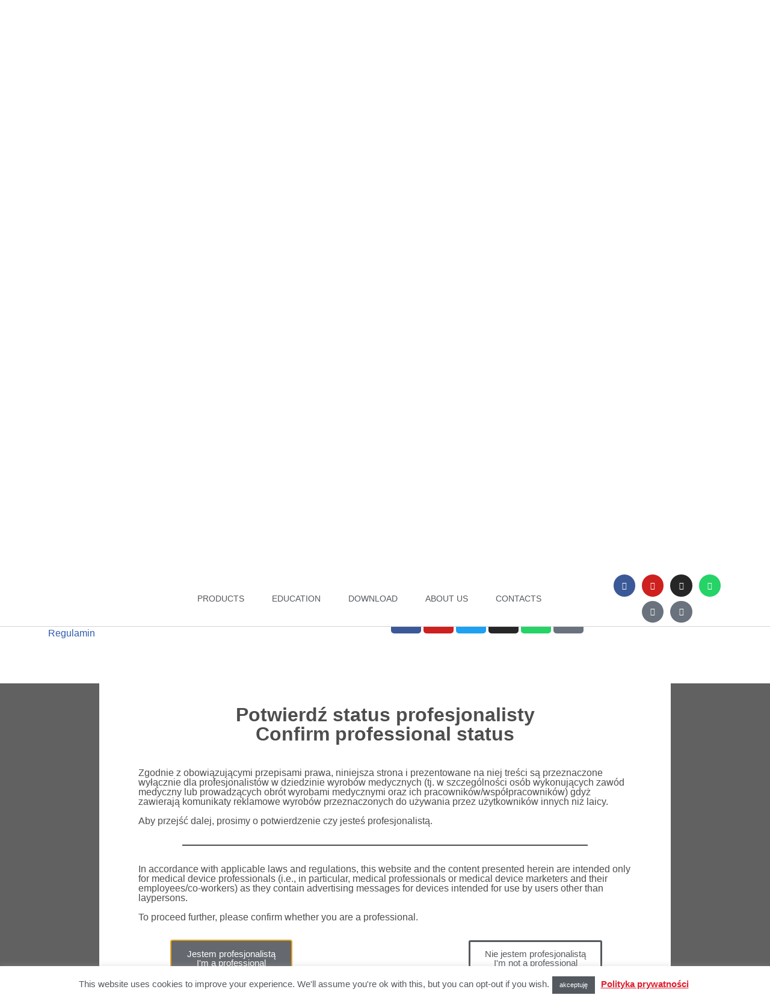

--- FILE ---
content_type: text/html; charset=UTF-8
request_url: https://pro-trate.pl/product/dc3514/
body_size: 48963
content:
<!DOCTYPE html>
<html lang="en-US">

<head>
	
	<meta charset="UTF-8">
	<meta name="viewport" content="width=device-width, initial-scale=1, minimum-scale=1">
	<link rel="profile" href="https://gmpg.org/xfn/11">
		<title>DC3514 &#8211; Pro-TRATE, Implants ROOTT</title>
<script>
window.koko_analytics = {"url":"https:\/\/pro-trate.pl\/wp-admin\/admin-ajax.php?action=koko_analytics_collect","site_url":"https:\/\/pro-trate.pl","post_id":4646,"path":"\/product\/dc3514\/","method":"cookie","use_cookie":true};
</script>
<script type="text/template" id="freeze-table-template">
  <div class="frzTbl antiscroll-wrap frzTbl--scrolled-to-left-edge">
    <div class="frzTbl-scroll-overlay antiscroll-inner">
        <div class="frzTbl-scroll-overlay__inner"></div>
    </div>
    <div class="frzTbl-content-wrapper">

        <!-- sticky outer heading -->
        <div class="frzTbl-fixed-heading-wrapper-outer">          
          <div class="frzTbl-fixed-heading-wrapper">
            <div class="frzTbl-fixed-heading-wrapper__inner">
              {{heading}}
            </div>    
          </div>
        </div>

        <!-- column shadows -->
        <div class="frzTbl-frozen-columns-wrapper">
          <!-- left -->
          <div class="frzTbl-frozen-columns-wrapper__columns frzTbl-frozen-columns-wrapper__columns--left {{hide-left-column}}"></div>
          <!-- right -->            
          <div class="frzTbl-frozen-columns-wrapper__columns frzTbl-frozen-columns-wrapper__columns--right {{hide-right-column}}"></div>
        </div>

        <!-- table -->
        <div class="frzTbl-table-wrapper">
          <div class="frzTbl-table-wrapper__inner">
            <div class="frzTbl-table-placeholder"></div>
          </div>
        </div>

    </div>
  </div>
</script><script type="text/template" id="tmpl-wcpt-product-form-loading-modal">
  <div class="wcpt-modal wcpt-product-form-loading-modal" data-wcpt-product-id="{{{ data.product_id }}}">
    <div class="wcpt-modal-content">
      <div class="wcpt-close-modal">
        <!-- close 'x' icon svg -->
        <span class="wcpt-icon wcpt-icon-x wcpt-close-modal-icon">
          <svg xmlns="http://www.w3.org/2000/svg" width="24" height="24" viewBox="0 0 24 24" fill="none" stroke="currentColor" stroke-width="2" stroke-linecap="round" stroke-linejoin="round" class="feather feather-x"><line x1="18" y1="6" x2="6" y2="18"></line><line x1="6" y1="6" x2="18" y2="18"></line>
          </svg>
        </span>
      </div>
      <span class="wcpt-product-form-loading-text">
        <i class="wcpt-ajax-badge">
          <!-- ajax loading icon svg -->
          <svg xmlns="http://www.w3.org/2000/svg" width="24" height="24" viewBox="0 0 24 24" fill="none" stroke="currentColor" stroke-width="2" stroke-linecap="round" stroke-linejoin="round" class="feather feather-loader" color="#384047">
            <line x1="12" y1="2" x2="12" y2="6"></line><line x1="12" y1="18" x2="12" y2="22"></line><line x1="4.93" y1="4.93" x2="7.76" y2="7.76"></line><line x1="16.24" y1="16.24" x2="19.07" y2="19.07"></line><line x1="2" y1="12" x2="6" y2="12"></line><line x1="18" y1="12" x2="22" y2="12"></line><line x1="4.93" y1="19.07" x2="7.76" y2="16.24"></line><line x1="16.24" y1="7.76" x2="19.07" y2="4.93"></line>
          </svg>
        </i>

        Loading&hellip;      </span>
    </div>
  </div>
</script>
<script type="text/template" id="tmpl-wcpt-cart-checkbox-trigger">
	<div 
		class="wcpt-cart-checkbox-trigger"
		data-wcpt-redirect-url=""
	>
		<style media="screen">
	@media(min-width:1200px){
		.wcpt-cart-checkbox-trigger {
			display: inline-block;
					}
	}
	@media(max-width:1100px){
		.wcpt-cart-checkbox-trigger {
			display: inline-block;
		}
	}

	.wcpt-cart-checkbox-trigger {
		background-color : #4CAF50; border-color : rgba(0, 0, 0, .1); color : rgba(255, 255, 255); 	}

</style>
		<span 
      class="wcpt-icon wcpt-icon-shopping-bag wcpt-cart-checkbox-trigger__shopping-icon "    ><svg xmlns="http://www.w3.org/2000/svg" width="24" height="24" viewBox="0 0 24 24" fill="none" stroke="currentColor" stroke-width="2" stroke-linecap="round" stroke-linejoin="round" class="feather feather-shopping-bag"><path d="M6 2L3 6v14a2 2 0 0 0 2 2h14a2 2 0 0 0 2-2V6l-3-4z"></path><line x1="3" y1="6" x2="21" y2="6"></line><path d="M16 10a4 4 0 0 1-8 0"></path></svg></span>		<span class="wcpt-cart-checkbox-trigger__text">Add selected (<span class="wcpt-total-selected"></span>) to cart</span>
		<span class="wcpt-cart-checkbox-trigger__close">✕</span>
	</div>
</script><meta name='robots' content='max-image-preview:large' />
	<style>img:is([sizes="auto" i], [sizes^="auto," i]) { contain-intrinsic-size: 3000px 1500px }</style>
	<script>window._wca = window._wca || [];</script>
<link rel='dns-prefetch' href='//stats.wp.com' />
<link rel='dns-prefetch' href='//maps.googleapis.com' />
<link rel='dns-prefetch' href='//meet.jit.si' />
<link rel='dns-prefetch' href='//fonts.googleapis.com' />
<link rel="alternate" type="application/rss+xml" title="Pro-TRATE, Implants ROOTT &raquo; Feed" href="https://pro-trate.pl/feed/" />
<link rel="alternate" type="application/rss+xml" title="Pro-TRATE, Implants ROOTT &raquo; Comments Feed" href="https://pro-trate.pl/comments/feed/" />
<script>
window._wpemojiSettings = {"baseUrl":"https:\/\/s.w.org\/images\/core\/emoji\/16.0.1\/72x72\/","ext":".png","svgUrl":"https:\/\/s.w.org\/images\/core\/emoji\/16.0.1\/svg\/","svgExt":".svg","source":{"concatemoji":"https:\/\/pro-trate.pl\/wp-includes\/js\/wp-emoji-release.min.js?ver=6.8.3"}};
/*! This file is auto-generated */
!function(s,n){var o,i,e;function c(e){try{var t={supportTests:e,timestamp:(new Date).valueOf()};sessionStorage.setItem(o,JSON.stringify(t))}catch(e){}}function p(e,t,n){e.clearRect(0,0,e.canvas.width,e.canvas.height),e.fillText(t,0,0);var t=new Uint32Array(e.getImageData(0,0,e.canvas.width,e.canvas.height).data),a=(e.clearRect(0,0,e.canvas.width,e.canvas.height),e.fillText(n,0,0),new Uint32Array(e.getImageData(0,0,e.canvas.width,e.canvas.height).data));return t.every(function(e,t){return e===a[t]})}function u(e,t){e.clearRect(0,0,e.canvas.width,e.canvas.height),e.fillText(t,0,0);for(var n=e.getImageData(16,16,1,1),a=0;a<n.data.length;a++)if(0!==n.data[a])return!1;return!0}function f(e,t,n,a){switch(t){case"flag":return n(e,"\ud83c\udff3\ufe0f\u200d\u26a7\ufe0f","\ud83c\udff3\ufe0f\u200b\u26a7\ufe0f")?!1:!n(e,"\ud83c\udde8\ud83c\uddf6","\ud83c\udde8\u200b\ud83c\uddf6")&&!n(e,"\ud83c\udff4\udb40\udc67\udb40\udc62\udb40\udc65\udb40\udc6e\udb40\udc67\udb40\udc7f","\ud83c\udff4\u200b\udb40\udc67\u200b\udb40\udc62\u200b\udb40\udc65\u200b\udb40\udc6e\u200b\udb40\udc67\u200b\udb40\udc7f");case"emoji":return!a(e,"\ud83e\udedf")}return!1}function g(e,t,n,a){var r="undefined"!=typeof WorkerGlobalScope&&self instanceof WorkerGlobalScope?new OffscreenCanvas(300,150):s.createElement("canvas"),o=r.getContext("2d",{willReadFrequently:!0}),i=(o.textBaseline="top",o.font="600 32px Arial",{});return e.forEach(function(e){i[e]=t(o,e,n,a)}),i}function t(e){var t=s.createElement("script");t.src=e,t.defer=!0,s.head.appendChild(t)}"undefined"!=typeof Promise&&(o="wpEmojiSettingsSupports",i=["flag","emoji"],n.supports={everything:!0,everythingExceptFlag:!0},e=new Promise(function(e){s.addEventListener("DOMContentLoaded",e,{once:!0})}),new Promise(function(t){var n=function(){try{var e=JSON.parse(sessionStorage.getItem(o));if("object"==typeof e&&"number"==typeof e.timestamp&&(new Date).valueOf()<e.timestamp+604800&&"object"==typeof e.supportTests)return e.supportTests}catch(e){}return null}();if(!n){if("undefined"!=typeof Worker&&"undefined"!=typeof OffscreenCanvas&&"undefined"!=typeof URL&&URL.createObjectURL&&"undefined"!=typeof Blob)try{var e="postMessage("+g.toString()+"("+[JSON.stringify(i),f.toString(),p.toString(),u.toString()].join(",")+"));",a=new Blob([e],{type:"text/javascript"}),r=new Worker(URL.createObjectURL(a),{name:"wpTestEmojiSupports"});return void(r.onmessage=function(e){c(n=e.data),r.terminate(),t(n)})}catch(e){}c(n=g(i,f,p,u))}t(n)}).then(function(e){for(var t in e)n.supports[t]=e[t],n.supports.everything=n.supports.everything&&n.supports[t],"flag"!==t&&(n.supports.everythingExceptFlag=n.supports.everythingExceptFlag&&n.supports[t]);n.supports.everythingExceptFlag=n.supports.everythingExceptFlag&&!n.supports.flag,n.DOMReady=!1,n.readyCallback=function(){n.DOMReady=!0}}).then(function(){return e}).then(function(){var e;n.supports.everything||(n.readyCallback(),(e=n.source||{}).concatemoji?t(e.concatemoji):e.wpemoji&&e.twemoji&&(t(e.twemoji),t(e.wpemoji)))}))}((window,document),window._wpemojiSettings);
</script>
<link rel='stylesheet' id='mec-select2-style-css' href='https://pro-trate.pl/wp-content/plugins/modern-events-calendar-lite/assets/packages/select2/select2.min.css?ver=6.5.2' media='all' />
<link rel='stylesheet' id='mec-font-icons-css' href='https://pro-trate.pl/wp-content/plugins/modern-events-calendar-lite/assets/css/iconfonts.css?ver=6.8.3' media='all' />
<link rel='stylesheet' id='mec-frontend-style-css' href='https://pro-trate.pl/wp-content/plugins/modern-events-calendar-lite/assets/css/frontend.min.css?ver=6.5.2' media='all' />
<link rel='stylesheet' id='mec-tooltip-style-css' href='https://pro-trate.pl/wp-content/plugins/modern-events-calendar-lite/assets/packages/tooltip/tooltip.css?ver=6.8.3' media='all' />
<link rel='stylesheet' id='mec-tooltip-shadow-style-css' href='https://pro-trate.pl/wp-content/plugins/modern-events-calendar-lite/assets/packages/tooltip/tooltipster-sideTip-shadow.min.css?ver=6.8.3' media='all' />
<link rel='stylesheet' id='featherlight-css' href='https://pro-trate.pl/wp-content/plugins/modern-events-calendar-lite/assets/packages/featherlight/featherlight.css?ver=6.8.3' media='all' />
<link rel='stylesheet' id='mec-lity-style-css' href='https://pro-trate.pl/wp-content/plugins/modern-events-calendar-lite/assets/packages/lity/lity.min.css?ver=6.8.3' media='all' />
<link rel='stylesheet' id='mec-general-calendar-style-css' href='https://pro-trate.pl/wp-content/plugins/modern-events-calendar-lite/assets/css/mec-general-calendar.css?ver=6.8.3' media='all' />
<style id='wp-emoji-styles-inline-css'>

	img.wp-smiley, img.emoji {
		display: inline !important;
		border: none !important;
		box-shadow: none !important;
		height: 1em !important;
		width: 1em !important;
		margin: 0 0.07em !important;
		vertical-align: -0.1em !important;
		background: none !important;
		padding: 0 !important;
	}
</style>
<link rel='stylesheet' id='wp-block-library-css' href='https://pro-trate.pl/wp-includes/css/dist/block-library/style.min.css?ver=6.8.3' media='all' />
<style id='classic-theme-styles-inline-css'>
/*! This file is auto-generated */
.wp-block-button__link{color:#fff;background-color:#32373c;border-radius:9999px;box-shadow:none;text-decoration:none;padding:calc(.667em + 2px) calc(1.333em + 2px);font-size:1.125em}.wp-block-file__button{background:#32373c;color:#fff;text-decoration:none}
</style>
<link rel='stylesheet' id='mediaelement-css' href='https://pro-trate.pl/wp-includes/js/mediaelement/mediaelementplayer-legacy.min.css?ver=4.2.17' media='all' />
<link rel='stylesheet' id='wp-mediaelement-css' href='https://pro-trate.pl/wp-includes/js/mediaelement/wp-mediaelement.min.css?ver=6.8.3' media='all' />
<style id='jetpack-sharing-buttons-style-inline-css'>
.jetpack-sharing-buttons__services-list{display:flex;flex-direction:row;flex-wrap:wrap;gap:0;list-style-type:none;margin:5px;padding:0}.jetpack-sharing-buttons__services-list.has-small-icon-size{font-size:12px}.jetpack-sharing-buttons__services-list.has-normal-icon-size{font-size:16px}.jetpack-sharing-buttons__services-list.has-large-icon-size{font-size:24px}.jetpack-sharing-buttons__services-list.has-huge-icon-size{font-size:36px}@media print{.jetpack-sharing-buttons__services-list{display:none!important}}.editor-styles-wrapper .wp-block-jetpack-sharing-buttons{gap:0;padding-inline-start:0}ul.jetpack-sharing-buttons__services-list.has-background{padding:1.25em 2.375em}
</style>
<style id='filebird-block-filebird-gallery-style-inline-css'>
ul.filebird-block-filebird-gallery{margin:auto!important;padding:0!important;width:100%}ul.filebird-block-filebird-gallery.layout-grid{display:grid;grid-gap:20px;align-items:stretch;grid-template-columns:repeat(var(--columns),1fr);justify-items:stretch}ul.filebird-block-filebird-gallery.layout-grid li img{border:1px solid #ccc;box-shadow:2px 2px 6px 0 rgba(0,0,0,.3);height:100%;max-width:100%;-o-object-fit:cover;object-fit:cover;width:100%}ul.filebird-block-filebird-gallery.layout-masonry{-moz-column-count:var(--columns);-moz-column-gap:var(--space);column-gap:var(--space);-moz-column-width:var(--min-width);columns:var(--min-width) var(--columns);display:block;overflow:auto}ul.filebird-block-filebird-gallery.layout-masonry li{margin-bottom:var(--space)}ul.filebird-block-filebird-gallery li{list-style:none}ul.filebird-block-filebird-gallery li figure{height:100%;margin:0;padding:0;position:relative;width:100%}ul.filebird-block-filebird-gallery li figure figcaption{background:linear-gradient(0deg,rgba(0,0,0,.7),rgba(0,0,0,.3) 70%,transparent);bottom:0;box-sizing:border-box;color:#fff;font-size:.8em;margin:0;max-height:100%;overflow:auto;padding:3em .77em .7em;position:absolute;text-align:center;width:100%;z-index:2}ul.filebird-block-filebird-gallery li figure figcaption a{color:inherit}

</style>
<style id='global-styles-inline-css'>
:root{--wp--preset--aspect-ratio--square: 1;--wp--preset--aspect-ratio--4-3: 4/3;--wp--preset--aspect-ratio--3-4: 3/4;--wp--preset--aspect-ratio--3-2: 3/2;--wp--preset--aspect-ratio--2-3: 2/3;--wp--preset--aspect-ratio--16-9: 16/9;--wp--preset--aspect-ratio--9-16: 9/16;--wp--preset--color--black: #000000;--wp--preset--color--cyan-bluish-gray: #abb8c3;--wp--preset--color--white: #ffffff;--wp--preset--color--pale-pink: #f78da7;--wp--preset--color--vivid-red: #cf2e2e;--wp--preset--color--luminous-vivid-orange: #ff6900;--wp--preset--color--luminous-vivid-amber: #fcb900;--wp--preset--color--light-green-cyan: #7bdcb5;--wp--preset--color--vivid-green-cyan: #00d084;--wp--preset--color--pale-cyan-blue: #8ed1fc;--wp--preset--color--vivid-cyan-blue: #0693e3;--wp--preset--color--vivid-purple: #9b51e0;--wp--preset--color--neve-link-color: var(--nv-primary-accent);--wp--preset--color--neve-link-hover-color: var(--nv-secondary-accent);--wp--preset--color--nv-site-bg: var(--nv-site-bg);--wp--preset--color--nv-light-bg: var(--nv-light-bg);--wp--preset--color--nv-dark-bg: var(--nv-dark-bg);--wp--preset--color--neve-text-color: var(--nv-text-color);--wp--preset--color--nv-text-dark-bg: var(--nv-text-dark-bg);--wp--preset--color--nv-c-1: var(--nv-c-1);--wp--preset--color--nv-c-2: var(--nv-c-2);--wp--preset--gradient--vivid-cyan-blue-to-vivid-purple: linear-gradient(135deg,rgba(6,147,227,1) 0%,rgb(155,81,224) 100%);--wp--preset--gradient--light-green-cyan-to-vivid-green-cyan: linear-gradient(135deg,rgb(122,220,180) 0%,rgb(0,208,130) 100%);--wp--preset--gradient--luminous-vivid-amber-to-luminous-vivid-orange: linear-gradient(135deg,rgba(252,185,0,1) 0%,rgba(255,105,0,1) 100%);--wp--preset--gradient--luminous-vivid-orange-to-vivid-red: linear-gradient(135deg,rgba(255,105,0,1) 0%,rgb(207,46,46) 100%);--wp--preset--gradient--very-light-gray-to-cyan-bluish-gray: linear-gradient(135deg,rgb(238,238,238) 0%,rgb(169,184,195) 100%);--wp--preset--gradient--cool-to-warm-spectrum: linear-gradient(135deg,rgb(74,234,220) 0%,rgb(151,120,209) 20%,rgb(207,42,186) 40%,rgb(238,44,130) 60%,rgb(251,105,98) 80%,rgb(254,248,76) 100%);--wp--preset--gradient--blush-light-purple: linear-gradient(135deg,rgb(255,206,236) 0%,rgb(152,150,240) 100%);--wp--preset--gradient--blush-bordeaux: linear-gradient(135deg,rgb(254,205,165) 0%,rgb(254,45,45) 50%,rgb(107,0,62) 100%);--wp--preset--gradient--luminous-dusk: linear-gradient(135deg,rgb(255,203,112) 0%,rgb(199,81,192) 50%,rgb(65,88,208) 100%);--wp--preset--gradient--pale-ocean: linear-gradient(135deg,rgb(255,245,203) 0%,rgb(182,227,212) 50%,rgb(51,167,181) 100%);--wp--preset--gradient--electric-grass: linear-gradient(135deg,rgb(202,248,128) 0%,rgb(113,206,126) 100%);--wp--preset--gradient--midnight: linear-gradient(135deg,rgb(2,3,129) 0%,rgb(40,116,252) 100%);--wp--preset--font-size--small: 13px;--wp--preset--font-size--medium: 20px;--wp--preset--font-size--large: 36px;--wp--preset--font-size--x-large: 42px;--wp--preset--spacing--20: 0.44rem;--wp--preset--spacing--30: 0.67rem;--wp--preset--spacing--40: 1rem;--wp--preset--spacing--50: 1.5rem;--wp--preset--spacing--60: 2.25rem;--wp--preset--spacing--70: 3.38rem;--wp--preset--spacing--80: 5.06rem;--wp--preset--shadow--natural: 6px 6px 9px rgba(0, 0, 0, 0.2);--wp--preset--shadow--deep: 12px 12px 50px rgba(0, 0, 0, 0.4);--wp--preset--shadow--sharp: 6px 6px 0px rgba(0, 0, 0, 0.2);--wp--preset--shadow--outlined: 6px 6px 0px -3px rgba(255, 255, 255, 1), 6px 6px rgba(0, 0, 0, 1);--wp--preset--shadow--crisp: 6px 6px 0px rgba(0, 0, 0, 1);}:where(.is-layout-flex){gap: 0.5em;}:where(.is-layout-grid){gap: 0.5em;}body .is-layout-flex{display: flex;}.is-layout-flex{flex-wrap: wrap;align-items: center;}.is-layout-flex > :is(*, div){margin: 0;}body .is-layout-grid{display: grid;}.is-layout-grid > :is(*, div){margin: 0;}:where(.wp-block-columns.is-layout-flex){gap: 2em;}:where(.wp-block-columns.is-layout-grid){gap: 2em;}:where(.wp-block-post-template.is-layout-flex){gap: 1.25em;}:where(.wp-block-post-template.is-layout-grid){gap: 1.25em;}.has-black-color{color: var(--wp--preset--color--black) !important;}.has-cyan-bluish-gray-color{color: var(--wp--preset--color--cyan-bluish-gray) !important;}.has-white-color{color: var(--wp--preset--color--white) !important;}.has-pale-pink-color{color: var(--wp--preset--color--pale-pink) !important;}.has-vivid-red-color{color: var(--wp--preset--color--vivid-red) !important;}.has-luminous-vivid-orange-color{color: var(--wp--preset--color--luminous-vivid-orange) !important;}.has-luminous-vivid-amber-color{color: var(--wp--preset--color--luminous-vivid-amber) !important;}.has-light-green-cyan-color{color: var(--wp--preset--color--light-green-cyan) !important;}.has-vivid-green-cyan-color{color: var(--wp--preset--color--vivid-green-cyan) !important;}.has-pale-cyan-blue-color{color: var(--wp--preset--color--pale-cyan-blue) !important;}.has-vivid-cyan-blue-color{color: var(--wp--preset--color--vivid-cyan-blue) !important;}.has-vivid-purple-color{color: var(--wp--preset--color--vivid-purple) !important;}.has-neve-link-color-color{color: var(--wp--preset--color--neve-link-color) !important;}.has-neve-link-hover-color-color{color: var(--wp--preset--color--neve-link-hover-color) !important;}.has-nv-site-bg-color{color: var(--wp--preset--color--nv-site-bg) !important;}.has-nv-light-bg-color{color: var(--wp--preset--color--nv-light-bg) !important;}.has-nv-dark-bg-color{color: var(--wp--preset--color--nv-dark-bg) !important;}.has-neve-text-color-color{color: var(--wp--preset--color--neve-text-color) !important;}.has-nv-text-dark-bg-color{color: var(--wp--preset--color--nv-text-dark-bg) !important;}.has-nv-c-1-color{color: var(--wp--preset--color--nv-c-1) !important;}.has-nv-c-2-color{color: var(--wp--preset--color--nv-c-2) !important;}.has-black-background-color{background-color: var(--wp--preset--color--black) !important;}.has-cyan-bluish-gray-background-color{background-color: var(--wp--preset--color--cyan-bluish-gray) !important;}.has-white-background-color{background-color: var(--wp--preset--color--white) !important;}.has-pale-pink-background-color{background-color: var(--wp--preset--color--pale-pink) !important;}.has-vivid-red-background-color{background-color: var(--wp--preset--color--vivid-red) !important;}.has-luminous-vivid-orange-background-color{background-color: var(--wp--preset--color--luminous-vivid-orange) !important;}.has-luminous-vivid-amber-background-color{background-color: var(--wp--preset--color--luminous-vivid-amber) !important;}.has-light-green-cyan-background-color{background-color: var(--wp--preset--color--light-green-cyan) !important;}.has-vivid-green-cyan-background-color{background-color: var(--wp--preset--color--vivid-green-cyan) !important;}.has-pale-cyan-blue-background-color{background-color: var(--wp--preset--color--pale-cyan-blue) !important;}.has-vivid-cyan-blue-background-color{background-color: var(--wp--preset--color--vivid-cyan-blue) !important;}.has-vivid-purple-background-color{background-color: var(--wp--preset--color--vivid-purple) !important;}.has-neve-link-color-background-color{background-color: var(--wp--preset--color--neve-link-color) !important;}.has-neve-link-hover-color-background-color{background-color: var(--wp--preset--color--neve-link-hover-color) !important;}.has-nv-site-bg-background-color{background-color: var(--wp--preset--color--nv-site-bg) !important;}.has-nv-light-bg-background-color{background-color: var(--wp--preset--color--nv-light-bg) !important;}.has-nv-dark-bg-background-color{background-color: var(--wp--preset--color--nv-dark-bg) !important;}.has-neve-text-color-background-color{background-color: var(--wp--preset--color--neve-text-color) !important;}.has-nv-text-dark-bg-background-color{background-color: var(--wp--preset--color--nv-text-dark-bg) !important;}.has-nv-c-1-background-color{background-color: var(--wp--preset--color--nv-c-1) !important;}.has-nv-c-2-background-color{background-color: var(--wp--preset--color--nv-c-2) !important;}.has-black-border-color{border-color: var(--wp--preset--color--black) !important;}.has-cyan-bluish-gray-border-color{border-color: var(--wp--preset--color--cyan-bluish-gray) !important;}.has-white-border-color{border-color: var(--wp--preset--color--white) !important;}.has-pale-pink-border-color{border-color: var(--wp--preset--color--pale-pink) !important;}.has-vivid-red-border-color{border-color: var(--wp--preset--color--vivid-red) !important;}.has-luminous-vivid-orange-border-color{border-color: var(--wp--preset--color--luminous-vivid-orange) !important;}.has-luminous-vivid-amber-border-color{border-color: var(--wp--preset--color--luminous-vivid-amber) !important;}.has-light-green-cyan-border-color{border-color: var(--wp--preset--color--light-green-cyan) !important;}.has-vivid-green-cyan-border-color{border-color: var(--wp--preset--color--vivid-green-cyan) !important;}.has-pale-cyan-blue-border-color{border-color: var(--wp--preset--color--pale-cyan-blue) !important;}.has-vivid-cyan-blue-border-color{border-color: var(--wp--preset--color--vivid-cyan-blue) !important;}.has-vivid-purple-border-color{border-color: var(--wp--preset--color--vivid-purple) !important;}.has-neve-link-color-border-color{border-color: var(--wp--preset--color--neve-link-color) !important;}.has-neve-link-hover-color-border-color{border-color: var(--wp--preset--color--neve-link-hover-color) !important;}.has-nv-site-bg-border-color{border-color: var(--wp--preset--color--nv-site-bg) !important;}.has-nv-light-bg-border-color{border-color: var(--wp--preset--color--nv-light-bg) !important;}.has-nv-dark-bg-border-color{border-color: var(--wp--preset--color--nv-dark-bg) !important;}.has-neve-text-color-border-color{border-color: var(--wp--preset--color--neve-text-color) !important;}.has-nv-text-dark-bg-border-color{border-color: var(--wp--preset--color--nv-text-dark-bg) !important;}.has-nv-c-1-border-color{border-color: var(--wp--preset--color--nv-c-1) !important;}.has-nv-c-2-border-color{border-color: var(--wp--preset--color--nv-c-2) !important;}.has-vivid-cyan-blue-to-vivid-purple-gradient-background{background: var(--wp--preset--gradient--vivid-cyan-blue-to-vivid-purple) !important;}.has-light-green-cyan-to-vivid-green-cyan-gradient-background{background: var(--wp--preset--gradient--light-green-cyan-to-vivid-green-cyan) !important;}.has-luminous-vivid-amber-to-luminous-vivid-orange-gradient-background{background: var(--wp--preset--gradient--luminous-vivid-amber-to-luminous-vivid-orange) !important;}.has-luminous-vivid-orange-to-vivid-red-gradient-background{background: var(--wp--preset--gradient--luminous-vivid-orange-to-vivid-red) !important;}.has-very-light-gray-to-cyan-bluish-gray-gradient-background{background: var(--wp--preset--gradient--very-light-gray-to-cyan-bluish-gray) !important;}.has-cool-to-warm-spectrum-gradient-background{background: var(--wp--preset--gradient--cool-to-warm-spectrum) !important;}.has-blush-light-purple-gradient-background{background: var(--wp--preset--gradient--blush-light-purple) !important;}.has-blush-bordeaux-gradient-background{background: var(--wp--preset--gradient--blush-bordeaux) !important;}.has-luminous-dusk-gradient-background{background: var(--wp--preset--gradient--luminous-dusk) !important;}.has-pale-ocean-gradient-background{background: var(--wp--preset--gradient--pale-ocean) !important;}.has-electric-grass-gradient-background{background: var(--wp--preset--gradient--electric-grass) !important;}.has-midnight-gradient-background{background: var(--wp--preset--gradient--midnight) !important;}.has-small-font-size{font-size: var(--wp--preset--font-size--small) !important;}.has-medium-font-size{font-size: var(--wp--preset--font-size--medium) !important;}.has-large-font-size{font-size: var(--wp--preset--font-size--large) !important;}.has-x-large-font-size{font-size: var(--wp--preset--font-size--x-large) !important;}
:where(.wp-block-post-template.is-layout-flex){gap: 1.25em;}:where(.wp-block-post-template.is-layout-grid){gap: 1.25em;}
:where(.wp-block-columns.is-layout-flex){gap: 2em;}:where(.wp-block-columns.is-layout-grid){gap: 2em;}
:root :where(.wp-block-pullquote){font-size: 1.5em;line-height: 1.6;}
</style>
<link rel='stylesheet' id='cookie-law-info-css' href='https://pro-trate.pl/wp-content/plugins/cookie-law-info/legacy/public/css/cookie-law-info-public.css?ver=3.3.6' media='all' />
<link rel='stylesheet' id='cookie-law-info-gdpr-css' href='https://pro-trate.pl/wp-content/plugins/cookie-law-info/legacy/public/css/cookie-law-info-gdpr.css?ver=3.3.6' media='all' />
<link rel='stylesheet' id='wcmamtx-frontend-unique-css' href='https://pro-trate.pl/wp-content/plugins/customize-my-account-for-woocommerce/assets/css/frontend-unique.css?ver=6.8.3' media='all' />
<link rel='stylesheet' id='st-trigger-button-style-css' href='https://pro-trate.pl/wp-content/plugins/suretriggers/assets/css/st-trigger-button.css?ver=1.1.4' media='all' />
<link rel='stylesheet' id='antiscroll-css' href='https://pro-trate.pl/wp-content/plugins/wc-product-table-lite/assets/antiscroll/css.min.css?ver=3.9.7' media='all' />
<link rel='stylesheet' id='freeze_table-css' href='https://pro-trate.pl/wp-content/plugins/wc-product-table-lite/assets/freeze_table_v2/css.min.css?ver=3.9.7' media='all' />
<link rel='stylesheet' id='photoswipe-css' href='https://pro-trate.pl/wp-content/plugins/woocommerce/assets/css/photoswipe/photoswipe.min.css?ver=3.9.7' media='all' />
<link rel='stylesheet' id='photoswipe-default-skin-css' href='https://pro-trate.pl/wp-content/plugins/woocommerce/assets/css/photoswipe/default-skin/default-skin.min.css?ver=3.9.7' media='all' />
<link rel='stylesheet' id='multirange-css' href='https://pro-trate.pl/wp-content/plugins/wc-product-table-lite/assets/multirange/css.min.css?ver=3.9.7' media='all' />
<link rel='stylesheet' id='wcpt-css' href='https://pro-trate.pl/wp-content/plugins/wc-product-table-lite/assets/css.min.css?ver=3.9.7' media='all' />
<style id='wcpt-inline-css'>

    .mejs-button>button {
      background: transparent url(https://pro-trate.pl/wp-includes/js/mediaelement/mejs-controls.svg) !important;
    }
    .mejs-mute>button {
      background-position: -60px 0 !important;
    }    
    .mejs-unmute>button {
      background-position: -40px 0 !important;
    }    
    .mejs-pause>button {
      background-position: -20px 0 !important;
    }    
  
</style>
<link rel='stylesheet' id='woocommerce-layout-css' href='https://pro-trate.pl/wp-content/plugins/woocommerce/assets/css/woocommerce-layout.css?ver=10.1.3' media='all' />
<style id='woocommerce-layout-inline-css'>

	.infinite-scroll .woocommerce-pagination {
		display: none;
	}
</style>
<link rel='stylesheet' id='woocommerce-smallscreen-css' href='https://pro-trate.pl/wp-content/plugins/woocommerce/assets/css/woocommerce-smallscreen.css?ver=10.1.3' media='only screen and (max-width: 768px)' />
<link rel='stylesheet' id='woocommerce-general-css' href='https://pro-trate.pl/wp-content/plugins/woocommerce/assets/css/woocommerce.css?ver=10.1.3' media='all' />
<style id='woocommerce-inline-inline-css'>
.woocommerce form .form-row .required { visibility: visible; }
</style>
<link rel='stylesheet' id='megamenu-css' href='https://pro-trate.pl/wp-content/uploads/maxmegamenu/style.css?ver=4dc00a' media='all' />
<link rel='stylesheet' id='dashicons-css' href='https://pro-trate.pl/wp-includes/css/dashicons.min.css?ver=6.8.3' media='all' />
<link rel='stylesheet' id='brands-styles-css' href='https://pro-trate.pl/wp-content/plugins/woocommerce/assets/css/brands.css?ver=10.1.3' media='all' />
<link rel='stylesheet' id='neve-woocommerce-css' href='https://pro-trate.pl/wp-content/themes/neve/assets/css/woocommerce.min.css?ver=4.1.3' media='all' />
<link rel='stylesheet' id='neve-style-css' href='https://pro-trate.pl/wp-content/themes/neve/style-main-new.min.css?ver=4.1.3' media='all' />
<style id='neve-style-inline-css'>
.is-menu-sidebar .header-menu-sidebar { visibility: visible; }.is-menu-sidebar.menu_sidebar_slide_left .header-menu-sidebar { transform: translate3d(0, 0, 0); left: 0; }.is-menu-sidebar.menu_sidebar_slide_right .header-menu-sidebar { transform: translate3d(0, 0, 0); right: 0; }.is-menu-sidebar.menu_sidebar_pull_right .header-menu-sidebar, .is-menu-sidebar.menu_sidebar_pull_left .header-menu-sidebar { transform: translateX(0); }.is-menu-sidebar.menu_sidebar_dropdown .header-menu-sidebar { height: auto; }.is-menu-sidebar.menu_sidebar_dropdown .header-menu-sidebar-inner { max-height: 400px; padding: 20px 0; }.is-menu-sidebar.menu_sidebar_full_canvas .header-menu-sidebar { opacity: 1; }.header-menu-sidebar .menu-item-nav-search:not(.floating) { pointer-events: none; }.header-menu-sidebar .menu-item-nav-search .is-menu-sidebar { pointer-events: unset; }@media screen and (max-width: 960px) { .builder-item.cr .item--inner { --textalign: center; --justify: center; } }
.nv-meta-list li.meta:not(:last-child):after { content:"/" }.nv-meta-list .no-mobile{
			display:none;
		}.nv-meta-list li.last::after{
			content: ""!important;
		}@media (min-width: 769px) {
			.nv-meta-list .no-mobile {
				display: inline-block;
			}
			.nv-meta-list li.last:not(:last-child)::after {
		 		content: "/" !important;
			}
		}
 :root{ --container: 748px;--postwidth:100%; --primarybtnbg: var(--nv-primary-accent); --primarybtnhoverbg: var(--nv-primary-accent); --primarybtncolor: #fff; --secondarybtncolor: var(--nv-primary-accent); --primarybtnhovercolor: #fff; --secondarybtnhovercolor: var(--nv-primary-accent);--primarybtnborderradius:3px;--secondarybtnborderradius:3px;--secondarybtnborderwidth:3px;--btnpadding:13px 15px;--primarybtnpadding:13px 15px;--secondarybtnpadding:calc(13px - 3px) calc(15px - 3px); --bodyfontfamily: Arial,Helvetica,sans-serif; --bodyfontsize: 15px; --bodylineheight: 1.6; --bodyletterspacing: 0px; --bodyfontweight: 400; --h1fontsize: 36px; --h1fontweight: 700; --h1lineheight: 1.2; --h1letterspacing: 0px; --h1texttransform: none; --h2fontsize: 28px; --h2fontweight: 700; --h2lineheight: 1.3; --h2letterspacing: 0px; --h2texttransform: none; --h3fontsize: 24px; --h3fontweight: 700; --h3lineheight: 1.4; --h3letterspacing: 0px; --h3texttransform: none; --h4fontsize: 20px; --h4fontweight: 700; --h4lineheight: 1.6; --h4letterspacing: 0px; --h4texttransform: none; --h5fontsize: 16px; --h5fontweight: 700; --h5lineheight: 1.6; --h5letterspacing: 0px; --h5texttransform: none; --h6fontsize: 14px; --h6fontweight: 700; --h6lineheight: 1.6; --h6letterspacing: 0px; --h6texttransform: none;--formfieldborderwidth:2px;--formfieldborderradius:3px; --formfieldbgcolor: var(--nv-site-bg); --formfieldbordercolor: #dddddd; --formfieldcolor: var(--nv-text-color);--formfieldpadding:10px 12px; } .nv-post-thumbnail-wrap img{ aspect-ratio: 4/3; object-fit: cover; } .layout-grid .nv-post-thumbnail-wrap{ margin-right:-25px;margin-left:-25px; } .nv-index-posts{ --borderradius:8px;--padding:25px 25px 25px 25px;--cardboxshadow:0 0 2px 0 rgba(0,0,0,0.15); --cardbgcolor: var(--nv-site-bg); --cardcolor: var(--nv-text-color); } .single-post-container .alignfull > [class*="__inner-container"], .single-post-container .alignwide > [class*="__inner-container"]{ max-width:718px } .single-product .alignfull > [class*="__inner-container"], .single-product .alignwide > [class*="__inner-container"]{ max-width:718px } .nv-meta-list{ --avatarsize: 20px; } .single .nv-meta-list{ --avatarsize: 20px; } .nv-is-boxed.nv-comments-wrap{ --padding:20px; } .nv-is-boxed.comment-respond{ --padding:20px; } .single:not(.single-product), .page{ --c-vspace:0 0 0 0;; } .global-styled{ --bgcolor: var(--nv-site-bg); } .header-top{ --rowbcolor: var(--nv-light-bg); --color: var(--nv-text-color); --bgcolor: var(--nv-site-bg); } .header-main{ --rowbcolor: var(--nv-light-bg); --color: var(--nv-text-color); --bgcolor: var(--nv-site-bg); } .header-bottom{ --rowbcolor: var(--nv-light-bg); --color: var(--nv-text-color); --bgcolor: var(--nv-site-bg); } .header-menu-sidebar-bg{ --justify: flex-start; --textalign: left;--flexg: 1;--wrapdropdownwidth: auto; --color: var(--nv-text-color); --bgcolor: var(--nv-site-bg); } .header-menu-sidebar{ width: 360px; } .builder-item--logo{ --maxwidth: 120px; --fs: 24px;--padding:10px 0;--margin:0; --textalign: left;--justify: flex-start; } .builder-item--nav-icon,.header-menu-sidebar .close-sidebar-panel .navbar-toggle{ --borderradius:0; } .builder-item--nav-icon{ --label-margin:0 5px 0 0;;--padding:10px 15px;--margin:0; } .builder-item--primary-menu{ --hovercolor: var(--nv-secondary-accent); --hovertextcolor: var(--nv-text-color); --activecolor: var(--nv-primary-accent); --spacing: 20px; --height: 25px;--padding:0;--margin:0; --fontsize: 1em; --lineheight: 1.6; --letterspacing: 0px; --fontweight: 500; --texttransform: none; --iconsize: 1em; } .hfg-is-group.has-primary-menu .inherit-ff{ --inheritedfw: 500; } .footer-top-inner .row{ grid-template-columns:1fr 1fr 1fr; --valign: flex-start; } .footer-top{ --rowbcolor: var(--nv-light-bg); --color: var(--nv-text-color); --bgcolor: var(--nv-site-bg); } .footer-main-inner .row{ grid-template-columns:1fr 1fr 1fr; --valign: flex-start; } .footer-main{ --rowbcolor: var(--nv-light-bg); --color: var(--nv-text-color); --bgcolor: var(--nv-site-bg); } .footer-bottom-inner .row{ grid-template-columns:1fr 1fr 1fr; --valign: flex-start; } .footer-bottom{ --rowbcolor: var(--nv-light-bg); --color: var(--nv-text-dark-bg); --bgcolor: var(--nv-dark-bg); } @media(min-width: 576px){ :root{ --container: 992px;--postwidth:50%;--btnpadding:13px 15px;--primarybtnpadding:13px 15px;--secondarybtnpadding:calc(13px - 3px) calc(15px - 3px); --bodyfontsize: 16px; --bodylineheight: 1.6; --bodyletterspacing: 0px; --h1fontsize: 38px; --h1lineheight: 1.2; --h1letterspacing: 0px; --h2fontsize: 30px; --h2lineheight: 1.2; --h2letterspacing: 0px; --h3fontsize: 26px; --h3lineheight: 1.4; --h3letterspacing: 0px; --h4fontsize: 22px; --h4lineheight: 1.5; --h4letterspacing: 0px; --h5fontsize: 18px; --h5lineheight: 1.6; --h5letterspacing: 0px; --h6fontsize: 14px; --h6lineheight: 1.6; --h6letterspacing: 0px; } .layout-grid .nv-post-thumbnail-wrap{ margin-right:-25px;margin-left:-25px; } .nv-index-posts{ --padding:25px 25px 25px 25px; } .single-post-container .alignfull > [class*="__inner-container"], .single-post-container .alignwide > [class*="__inner-container"]{ max-width:962px } .single-product .alignfull > [class*="__inner-container"], .single-product .alignwide > [class*="__inner-container"]{ max-width:962px } .nv-meta-list{ --avatarsize: 20px; } .single .nv-meta-list{ --avatarsize: 20px; } .nv-is-boxed.nv-comments-wrap{ --padding:30px; } .nv-is-boxed.comment-respond{ --padding:30px; } .single:not(.single-product), .page{ --c-vspace:0 0 0 0;; } .header-menu-sidebar-bg{ --justify: flex-start; --textalign: left;--flexg: 1;--wrapdropdownwidth: auto; } .header-menu-sidebar{ width: 360px; } .builder-item--logo{ --maxwidth: 120px; --fs: 24px;--padding:10px 0;--margin:0; --textalign: left;--justify: flex-start; } .builder-item--nav-icon{ --label-margin:0 5px 0 0;;--padding:10px 15px;--margin:0; } .builder-item--primary-menu{ --spacing: 20px; --height: 25px;--padding:0;--margin:0; --fontsize: 1em; --lineheight: 1.6; --letterspacing: 0px; --iconsize: 1em; } }@media(min-width: 960px){ :root{ --container: 1170px;--postwidth:33.333333333333%;--btnpadding:13px 15px;--primarybtnpadding:13px 15px;--secondarybtnpadding:calc(13px - 3px) calc(15px - 3px); --bodyfontsize: 16px; --bodylineheight: 1.7; --bodyletterspacing: 0px; --h1fontsize: 40px; --h1lineheight: 1.1; --h1letterspacing: 0px; --h2fontsize: 32px; --h2lineheight: 1.2; --h2letterspacing: 0px; --h3fontsize: 28px; --h3lineheight: 1.4; --h3letterspacing: 0px; --h4fontsize: 24px; --h4lineheight: 1.5; --h4letterspacing: 0px; --h5fontsize: 20px; --h5lineheight: 1.6; --h5letterspacing: 0px; --h6fontsize: 16px; --h6lineheight: 1.6; --h6letterspacing: 0px; } .layout-grid .nv-post-thumbnail-wrap{ margin-right:-25px;margin-left:-25px; } .nv-index-posts{ --padding:25px 25px 25px 25px; } body:not(.single):not(.archive):not(.blog):not(.search):not(.error404) .neve-main > .container .col, body.post-type-archive-course .neve-main > .container .col, body.post-type-archive-llms_membership .neve-main > .container .col{ max-width: 100%; } body:not(.single):not(.archive):not(.blog):not(.search):not(.error404) .nv-sidebar-wrap, body.post-type-archive-course .nv-sidebar-wrap, body.post-type-archive-llms_membership .nv-sidebar-wrap{ max-width: 0%; } .neve-main > .archive-container .nv-index-posts.col{ max-width: 100%; } .neve-main > .archive-container .nv-sidebar-wrap{ max-width: 0%; } .neve-main > .single-post-container .nv-single-post-wrap.col{ max-width: 70%; } .single-post-container .alignfull > [class*="__inner-container"], .single-post-container .alignwide > [class*="__inner-container"]{ max-width:789px } .container-fluid.single-post-container .alignfull > [class*="__inner-container"], .container-fluid.single-post-container .alignwide > [class*="__inner-container"]{ max-width:calc(70% + 15px) } .neve-main > .single-post-container .nv-sidebar-wrap{ max-width: 30%; } .archive.woocommerce .neve-main > .shop-container .nv-shop.col{ max-width: 70%; } .archive.woocommerce .neve-main > .shop-container .nv-sidebar-wrap{ max-width: 30%; } .single-product .neve-main > .shop-container .nv-shop.col{ max-width: 100%; } .single-product .alignfull > [class*="__inner-container"], .single-product .alignwide > [class*="__inner-container"]{ max-width:1140px } .single-product .container-fluid .alignfull > [class*="__inner-container"], .single-product .alignwide > [class*="__inner-container"]{ max-width:calc(100% + 15px) } .single-product .neve-main > .shop-container .nv-sidebar-wrap{ max-width: 0%; } .nv-meta-list{ --avatarsize: 20px; } .single .nv-meta-list{ --avatarsize: 20px; } .nv-is-boxed.nv-comments-wrap{ --padding:40px; } .nv-is-boxed.comment-respond{ --padding:40px; } .single:not(.single-product), .page{ --c-vspace:0 0 0 0;; } .header-menu-sidebar-bg{ --justify: flex-start; --textalign: left;--flexg: 1;--wrapdropdownwidth: auto; } .header-menu-sidebar{ width: 360px; } .builder-item--logo{ --maxwidth: 120px; --fs: 24px;--padding:10px 0;--margin:0; --textalign: left;--justify: flex-start; } .builder-item--nav-icon{ --label-margin:0 5px 0 0;;--padding:10px 15px;--margin:0; } .builder-item--primary-menu{ --spacing: 20px; --height: 25px;--padding:0;--margin:0; --fontsize: 1em; --lineheight: 1.6; --letterspacing: 0px; --iconsize: 1em; } }.nv-content-wrap .elementor a:not(.button):not(.wp-block-file__button){ text-decoration: none; }:root{--nv-primary-accent:#2f5aae;--nv-secondary-accent:#2f5aae;--nv-site-bg:#ffffff;--nv-light-bg:#f4f5f7;--nv-dark-bg:#121212;--nv-text-color:#272626;--nv-text-dark-bg:#ffffff;--nv-c-1:#9463ae;--nv-c-2:#be574b;--nv-fallback-ff:Arial, Helvetica, sans-serif;}
:root{--e-global-color-nvprimaryaccent:#2f5aae;--e-global-color-nvsecondaryaccent:#2f5aae;--e-global-color-nvsitebg:#ffffff;--e-global-color-nvlightbg:#f4f5f7;--e-global-color-nvdarkbg:#121212;--e-global-color-nvtextcolor:#272626;--e-global-color-nvtextdarkbg:#ffffff;--e-global-color-nvc1:#9463ae;--e-global-color-nvc2:#be574b;}
</style>
<link rel='stylesheet' id='elementor-frontend-css' href='https://pro-trate.pl/wp-content/plugins/elementor/assets/css/frontend.min.css?ver=3.32.5' media='all' />
<style id='elementor-frontend-inline-css'>
.elementor-4325 .elementor-element.elementor-element-46576f1:not(.elementor-motion-effects-element-type-background) > .elementor-widget-wrap, .elementor-4325 .elementor-element.elementor-element-46576f1 > .elementor-widget-wrap > .elementor-motion-effects-container > .elementor-motion-effects-layer{background-image:url("https://pro-trate.pl/wp-content/uploads/2023/04/DC3514.02-e1683274514635.png");}
</style>
<link rel='stylesheet' id='widget-image-css' href='https://pro-trate.pl/wp-content/plugins/elementor/assets/css/widget-image.min.css?ver=3.32.5' media='all' />
<link rel='stylesheet' id='widget-nav-menu-css' href='https://pro-trate.pl/wp-content/plugins/elementor-pro/assets/css/widget-nav-menu.min.css?ver=3.31.3' media='all' />
<link rel='stylesheet' id='e-animation-pulse-css' href='https://pro-trate.pl/wp-content/plugins/elementor/assets/lib/animations/styles/e-animation-pulse.min.css?ver=3.32.5' media='all' />
<link rel='stylesheet' id='widget-social-icons-css' href='https://pro-trate.pl/wp-content/plugins/elementor/assets/css/widget-social-icons.min.css?ver=3.32.5' media='all' />
<link rel='stylesheet' id='e-apple-webkit-css' href='https://pro-trate.pl/wp-content/plugins/elementor/assets/css/conditionals/apple-webkit.min.css?ver=3.32.5' media='all' />
<link rel='stylesheet' id='e-sticky-css' href='https://pro-trate.pl/wp-content/plugins/elementor-pro/assets/css/modules/sticky.min.css?ver=3.31.3' media='all' />
<link rel='stylesheet' id='widget-heading-css' href='https://pro-trate.pl/wp-content/plugins/elementor/assets/css/widget-heading.min.css?ver=3.32.5' media='all' />
<link rel='stylesheet' id='e-animation-grow-css' href='https://pro-trate.pl/wp-content/plugins/elementor/assets/lib/animations/styles/e-animation-grow.min.css?ver=3.32.5' media='all' />
<link rel='stylesheet' id='widget-spacer-css' href='https://pro-trate.pl/wp-content/plugins/elementor/assets/css/widget-spacer.min.css?ver=3.32.5' media='all' />
<link rel='stylesheet' id='widget-divider-css' href='https://pro-trate.pl/wp-content/plugins/elementor/assets/css/widget-divider.min.css?ver=3.32.5' media='all' />
<link rel='stylesheet' id='e-motion-fx-css' href='https://pro-trate.pl/wp-content/plugins/elementor-pro/assets/css/modules/motion-fx.min.css?ver=3.31.3' media='all' />
<link rel='stylesheet' id='e-animation-fadeIn-css' href='https://pro-trate.pl/wp-content/plugins/elementor/assets/lib/animations/styles/fadeIn.min.css?ver=3.32.5' media='all' />
<link rel='stylesheet' id='e-popup-css' href='https://pro-trate.pl/wp-content/plugins/elementor-pro/assets/css/conditionals/popup.min.css?ver=3.31.3' media='all' />
<link rel='stylesheet' id='widget-accordion-css' href='https://pro-trate.pl/wp-content/plugins/elementor/assets/css/widget-accordion.min.css?ver=3.32.5' media='all' />
<link rel='stylesheet' id='widget-woocommerce-product-images-css' href='https://pro-trate.pl/wp-content/plugins/elementor-pro/assets/css/widget-woocommerce-product-images.min.css?ver=3.31.3' media='all' />
<link rel='stylesheet' id='widget-woocommerce-product-price-css' href='https://pro-trate.pl/wp-content/plugins/elementor-pro/assets/css/widget-woocommerce-product-price.min.css?ver=3.31.3' media='all' />
<link rel='stylesheet' id='widget-woocommerce-product-add-to-cart-css' href='https://pro-trate.pl/wp-content/plugins/elementor-pro/assets/css/widget-woocommerce-product-add-to-cart.min.css?ver=3.31.3' media='all' />
<link rel='stylesheet' id='widget-share-buttons-css' href='https://pro-trate.pl/wp-content/plugins/elementor-pro/assets/css/widget-share-buttons.min.css?ver=3.31.3' media='all' />
<link rel='stylesheet' id='elementor-icons-shared-0-css' href='https://pro-trate.pl/wp-content/plugins/elementor/assets/lib/font-awesome/css/fontawesome.min.css?ver=5.15.3' media='all' />
<link rel='stylesheet' id='elementor-icons-fa-solid-css' href='https://pro-trate.pl/wp-content/plugins/elementor/assets/lib/font-awesome/css/solid.min.css?ver=5.15.3' media='all' />
<link rel='stylesheet' id='elementor-icons-fa-brands-css' href='https://pro-trate.pl/wp-content/plugins/elementor/assets/lib/font-awesome/css/brands.min.css?ver=5.15.3' media='all' />
<link rel='stylesheet' id='widget-woocommerce-product-data-tabs-css' href='https://pro-trate.pl/wp-content/plugins/elementor-pro/assets/css/widget-woocommerce-product-data-tabs.min.css?ver=3.31.3' media='all' />
<link rel='stylesheet' id='widget-woocommerce-products-css' href='https://pro-trate.pl/wp-content/plugins/elementor-pro/assets/css/widget-woocommerce-products.min.css?ver=3.31.3' media='all' />
<link rel='stylesheet' id='elementor-icons-css' href='https://pro-trate.pl/wp-content/plugins/elementor/assets/lib/eicons/css/elementor-icons.min.css?ver=5.44.0' media='all' />
<link rel='stylesheet' id='elementor-post-1774-css' href='https://pro-trate.pl/wp-content/uploads/elementor/css/post-1774.css?ver=1769553823' media='all' />
<link rel='stylesheet' id='font-awesome-5-all-css' href='https://pro-trate.pl/wp-content/plugins/elementor/assets/lib/font-awesome/css/all.min.css?ver=3.32.5' media='all' />
<link rel='stylesheet' id='font-awesome-4-shim-css' href='https://pro-trate.pl/wp-content/plugins/elementor/assets/lib/font-awesome/css/v4-shims.min.css?ver=3.32.5' media='all' />
<link rel='stylesheet' id='elementor-post-28-css' href='https://pro-trate.pl/wp-content/uploads/elementor/css/post-28.css?ver=1769553823' media='all' />
<link rel='stylesheet' id='elementor-post-55-css' href='https://pro-trate.pl/wp-content/uploads/elementor/css/post-55.css?ver=1769553823' media='all' />
<link rel='stylesheet' id='elementor-post-7702-css' href='https://pro-trate.pl/wp-content/uploads/elementor/css/post-7702.css?ver=1769553824' media='all' />
<link rel='stylesheet' id='elementor-post-1021-css' href='https://pro-trate.pl/wp-content/uploads/elementor/css/post-1021.css?ver=1769553824' media='all' />
<link rel='stylesheet' id='elementor-post-941-css' href='https://pro-trate.pl/wp-content/uploads/elementor/css/post-941.css?ver=1769553824' media='all' />
<link rel='stylesheet' id='elementor-post-4325-css' href='https://pro-trate.pl/wp-content/uploads/elementor/css/post-4325.css?ver=1769553901' media='all' />
<link rel='stylesheet' id='evcal_google_fonts-css' href='https://fonts.googleapis.com/css?family=Noto+Sans%3A400%2C400italic%2C700%7CPoppins%3A700%2C800%2C900&#038;subset=latin%2Clatin-ext&#038;ver=2.4.7' media='all' />
<link rel='stylesheet' id='evcal_cal_default-css' href='//pro-trate.pl/wp-content/plugins/eventon-lite/assets/css/eventon_styles.css?ver=2.4.7' media='all' />
<link rel='stylesheet' id='evo_font_icons-css' href='//pro-trate.pl/wp-content/plugins/eventon-lite/assets/fonts/all.css?ver=2.4.7' media='all' />
<link rel='stylesheet' id='eventon_dynamic_styles-css' href='//pro-trate.pl/wp-content/plugins/eventon-lite/assets/css/eventon_dynamic_styles.css?ver=2.4.7' media='all' />
<link rel='stylesheet' id='elementor-gf-local-roboto-css' href='https://pro-trate.pl/wp-content/uploads/elementor/google-fonts/css/roboto.css?ver=1757425033' media='all' />
<link rel='stylesheet' id='elementor-gf-local-robotoslab-css' href='https://pro-trate.pl/wp-content/uploads/elementor/google-fonts/css/robotoslab.css?ver=1757425036' media='all' />
<link rel='stylesheet' id='elementor-gf-local-ubuntucondensed-css' href='https://pro-trate.pl/wp-content/uploads/elementor/google-fonts/css/ubuntucondensed.css?ver=1757425496' media='all' />
<link rel='stylesheet' id='elementor-gf-local-abel-css' href='https://pro-trate.pl/wp-content/uploads/elementor/google-fonts/css/abel.css?ver=1757425496' media='all' />
<script type="text/template" id="tmpl-variation-template">
	<div class="woocommerce-variation-description">{{{ data.variation.variation_description }}}</div>
	<div class="woocommerce-variation-price">{{{ data.variation.price_html }}}</div>
	<div class="woocommerce-variation-availability">{{{ data.variation.availability_html }}}</div>
</script>
<script type="text/template" id="tmpl-unavailable-variation-template">
	<p role="alert">Sorry, this product is unavailable. Please choose a different combination.</p>
</script>
<script src="https://pro-trate.pl/wp-includes/js/jquery/jquery.min.js?ver=3.7.1" id="jquery-core-js"></script>
<script src="https://pro-trate.pl/wp-includes/js/jquery/jquery-migrate.min.js?ver=3.4.1" id="jquery-migrate-js"></script>
<script id="yaymail-notice-js-extra">
var yaymail_notice = {"admin_ajax":"https:\/\/pro-trate.pl\/wp-admin\/admin-ajax.php","nonce":"7625b5ce3d"};
</script>
<script src="https://pro-trate.pl/wp-content/plugins/yaymail/assets/scripts/notice.js?ver=4.2.0" id="yaymail-notice-js"></script>
<script src="https://pro-trate.pl/wp-content/plugins/modern-events-calendar-lite/assets/js/mec-general-calendar.js?ver=6.5.2" id="mec-general-calendar-script-js"></script>
<script id="mec-frontend-script-js-extra">
var mecdata = {"day":"day","days":"days","hour":"hour","hours":"hours","minute":"minute","minutes":"minutes","second":"second","seconds":"seconds","elementor_edit_mode":"no","recapcha_key":"","ajax_url":"https:\/\/pro-trate.pl\/wp-admin\/admin-ajax.php","fes_nonce":"6484bf2b3b","current_year":"2026","current_month":"01","datepicker_format":"yy-mm-dd"};
</script>
<script src="https://pro-trate.pl/wp-content/plugins/modern-events-calendar-lite/assets/js/frontend.js?ver=6.5.2" id="mec-frontend-script-js"></script>
<script src="https://pro-trate.pl/wp-content/plugins/modern-events-calendar-lite/assets/js/events.js?ver=6.5.2" id="mec-events-script-js"></script>
<script src="https://pro-trate.pl/wp-content/plugins/agile-crm-lead-management/js/inputsubmit.js?ver=6.8.3" id="feautre-js"></script>
<script id="cookie-law-info-js-extra">
var Cli_Data = {"nn_cookie_ids":[],"cookielist":[],"non_necessary_cookies":[],"ccpaEnabled":"","ccpaRegionBased":"","ccpaBarEnabled":"","strictlyEnabled":["necessary","obligatoire"],"ccpaType":"gdpr","js_blocking":"","custom_integration":"","triggerDomRefresh":"","secure_cookies":""};
var cli_cookiebar_settings = {"animate_speed_hide":"500","animate_speed_show":"500","background":"#FFF","border":"#b1a6a6c2","border_on":"","button_1_button_colour":"#54595f","button_1_button_hover":"#43474c","button_1_link_colour":"#fff","button_1_as_button":"1","button_1_new_win":"","button_2_button_colour":"#333","button_2_button_hover":"#292929","button_2_link_colour":"#dc1f2e","button_2_as_button":"","button_2_hidebar":"","button_3_button_colour":"#54595f","button_3_button_hover":"#43474c","button_3_link_colour":"#fff","button_3_as_button":"1","button_3_new_win":"","button_4_button_colour":"#000","button_4_button_hover":"#000000","button_4_link_colour":"#fff","button_4_as_button":"1","button_7_button_colour":"#61a229","button_7_button_hover":"#4e8221","button_7_link_colour":"#fff","button_7_as_button":"1","button_7_new_win":"","font_family":"inherit","header_fix":"","notify_animate_hide":"1","notify_animate_show":"1","notify_div_id":"#cookie-law-info-bar","notify_position_horizontal":"right","notify_position_vertical":"bottom","scroll_close":"","scroll_close_reload":"","accept_close_reload":"","reject_close_reload":"","showagain_tab":"1","showagain_background":"#fff","showagain_border":"#000","showagain_div_id":"#cookie-law-info-again","showagain_x_position":"100px","text":"#54595f","show_once_yn":"","show_once":"10000","logging_on":"","as_popup":"","popup_overlay":"1","bar_heading_text":"","cookie_bar_as":"banner","popup_showagain_position":"bottom-right","widget_position":"left"};
var log_object = {"ajax_url":"https:\/\/pro-trate.pl\/wp-admin\/admin-ajax.php"};
</script>
<script src="https://pro-trate.pl/wp-content/plugins/cookie-law-info/legacy/public/js/cookie-law-info-public.js?ver=3.3.6" id="cookie-law-info-js"></script>
<script src="https://pro-trate.pl/wp-content/plugins/customize-my-account-for-woocommerce/assets/js/frontend-unique.js?ver=6.8.3" id="wcmamtx-frontend-unique-js"></script>
<script src="https://pro-trate.pl/wp-includes/js/underscore.min.js?ver=1.13.7" id="underscore-js"></script>
<script id="wp-util-js-extra">
var _wpUtilSettings = {"ajax":{"url":"https:\/\/pro-trate.pl\/wp-admin\/admin-ajax.php"}};
</script>
<script src="https://pro-trate.pl/wp-includes/js/wp-util.min.js?ver=6.8.3" id="wp-util-js"></script>
<script id="wc-add-to-cart-js-extra">
var wc_add_to_cart_params = {"ajax_url":"https:\/\/pro-trate.pl\/wp-admin\/admin-ajax.php","wc_ajax_url":"\/?wc-ajax=%%endpoint%%","i18n_view_cart":"View cart","cart_url":"https:\/\/pro-trate.pl\/cart\/","is_cart":"","cart_redirect_after_add":"no"};
</script>
<script src="https://pro-trate.pl/wp-content/plugins/woocommerce/assets/js/frontend/add-to-cart.min.js?ver=10.1.3" id="wc-add-to-cart-js" defer data-wp-strategy="defer"></script>
<script id="wc-add-to-cart-variation-js-extra">
var wc_add_to_cart_variation_params = {"wc_ajax_url":"\/?wc-ajax=%%endpoint%%","i18n_no_matching_variations_text":"Sorry, no products matched your selection. Please choose a different combination.","i18n_make_a_selection_text":"Please select some product options before adding this product to your cart.","i18n_unavailable_text":"Sorry, this product is unavailable. Please choose a different combination.","i18n_reset_alert_text":"Your selection has been reset. Please select some product options before adding this product to your cart."};
</script>
<script src="https://pro-trate.pl/wp-content/plugins/woocommerce/assets/js/frontend/add-to-cart-variation.min.js?ver=10.1.3" id="wc-add-to-cart-variation-js" defer data-wp-strategy="defer"></script>
<script src="https://pro-trate.pl/wp-content/plugins/woocommerce/assets/js/zoom/jquery.zoom.min.js?ver=1.7.21-wc.10.1.3" id="zoom-js" defer data-wp-strategy="defer"></script>
<script src="https://pro-trate.pl/wp-content/plugins/woocommerce/assets/js/flexslider/jquery.flexslider.min.js?ver=2.7.2-wc.10.1.3" id="flexslider-js" defer data-wp-strategy="defer"></script>
<script id="wc-single-product-js-extra">
var wc_single_product_params = {"i18n_required_rating_text":"Please select a rating","i18n_rating_options":["1 of 5 stars","2 of 5 stars","3 of 5 stars","4 of 5 stars","5 of 5 stars"],"i18n_product_gallery_trigger_text":"View full-screen image gallery","review_rating_required":"yes","flexslider":{"rtl":false,"animation":"slide","smoothHeight":true,"directionNav":false,"controlNav":"thumbnails","slideshow":false,"animationSpeed":500,"animationLoop":false,"allowOneSlide":false},"zoom_enabled":"1","zoom_options":[],"photoswipe_enabled":"1","photoswipe_options":{"shareEl":false,"closeOnScroll":false,"history":false,"hideAnimationDuration":0,"showAnimationDuration":0},"flexslider_enabled":"1"};
</script>
<script src="https://pro-trate.pl/wp-content/plugins/woocommerce/assets/js/frontend/single-product.min.js?ver=10.1.3" id="wc-single-product-js" defer data-wp-strategy="defer"></script>
<script src="https://pro-trate.pl/wp-content/plugins/woocommerce/assets/js/jquery-blockui/jquery.blockUI.min.js?ver=2.7.0-wc.10.1.3" id="jquery-blockui-js" defer data-wp-strategy="defer"></script>
<script src="https://pro-trate.pl/wp-content/plugins/woocommerce/assets/js/js-cookie/js.cookie.min.js?ver=2.1.4-wc.10.1.3" id="js-cookie-js" defer data-wp-strategy="defer"></script>
<script id="woocommerce-js-extra">
var woocommerce_params = {"ajax_url":"https:\/\/pro-trate.pl\/wp-admin\/admin-ajax.php","wc_ajax_url":"\/?wc-ajax=%%endpoint%%","i18n_password_show":"Show password","i18n_password_hide":"Hide password"};
</script>
<script src="https://pro-trate.pl/wp-content/plugins/woocommerce/assets/js/frontend/woocommerce.min.js?ver=10.1.3" id="woocommerce-js" defer data-wp-strategy="defer"></script>
<script id="WCPAY_ASSETS-js-extra">
var wcpayAssets = {"url":"https:\/\/pro-trate.pl\/wp-content\/plugins\/woocommerce-payments\/dist\/"};
</script>
<script src="https://stats.wp.com/s-202605.js" id="woocommerce-analytics-js" defer data-wp-strategy="defer"></script>
<script src="https://pro-trate.pl/wp-content/plugins/elementor/assets/lib/font-awesome/js/v4-shims.min.js?ver=3.32.5" id="font-awesome-4-shim-js"></script>
<link rel="https://api.w.org/" href="https://pro-trate.pl/wp-json/" /><link rel="alternate" title="JSON" type="application/json" href="https://pro-trate.pl/wp-json/wp/v2/product/4646" /><link rel="EditURI" type="application/rsd+xml" title="RSD" href="https://pro-trate.pl/xmlrpc.php?rsd" />
<meta name="generator" content="WordPress 6.8.3" />
<meta name="generator" content="WooCommerce 10.1.3" />
<link rel="canonical" href="https://pro-trate.pl/product/dc3514/" />
<link rel='shortlink' href='https://pro-trate.pl/?p=4646' />
<link rel="alternate" title="oEmbed (JSON)" type="application/json+oembed" href="https://pro-trate.pl/wp-json/oembed/1.0/embed?url=https%3A%2F%2Fpro-trate.pl%2Fproduct%2Fdc3514%2F" />
<link rel="alternate" title="oEmbed (XML)" type="text/xml+oembed" href="https://pro-trate.pl/wp-json/oembed/1.0/embed?url=https%3A%2F%2Fpro-trate.pl%2Fproduct%2Fdc3514%2F&#038;format=xml" />

		<!-- GA Google Analytics @ https://m0n.co/ga -->
		<script>
			(function(i,s,o,g,r,a,m){i['GoogleAnalyticsObject']=r;i[r]=i[r]||function(){
			(i[r].q=i[r].q||[]).push(arguments)},i[r].l=1*new Date();a=s.createElement(o),
			m=s.getElementsByTagName(o)[0];a.async=1;a.src=g;m.parentNode.insertBefore(a,m)
			})(window,document,'script','https://www.google-analytics.com/analytics.js','ga');
			ga('create', 'UA-180971650-1', 'auto');
			ga('send', 'pageview');
		</script>

		<style>img#wpstats{display:none}</style>
		<!-- Analytics by WP Statistics - https://wp-statistics.com -->
	<noscript><style>.woocommerce-product-gallery{ opacity: 1 !important; }</style></noscript>
	<meta name="generator" content="Elementor 3.32.5; features: additional_custom_breakpoints; settings: css_print_method-external, google_font-enabled, font_display-auto">
<meta property="fb:app_id" content="1431073507240003" />
<!-- Meta Pixel Code -->
<script type='text/javascript'>
!function(f,b,e,v,n,t,s){if(f.fbq)return;n=f.fbq=function(){n.callMethod?
n.callMethod.apply(n,arguments):n.queue.push(arguments)};if(!f._fbq)f._fbq=n;
n.push=n;n.loaded=!0;n.version='2.0';n.queue=[];t=b.createElement(e);t.async=!0;
t.src=v;s=b.getElementsByTagName(e)[0];s.parentNode.insertBefore(t,s)}(window,
document,'script','https://connect.facebook.net/en_US/fbevents.js');
</script>
<!-- End Meta Pixel Code -->
<script type='text/javascript'>var url = window.location.origin + '?ob=open-bridge';
            fbq('set', 'openbridge', '837786853056268', url);
fbq('init', '837786853056268', {}, {
    "agent": "wordpress-6.8.3-4.1.5"
})</script><script type='text/javascript'>
    fbq('track', 'PageView', []);
  </script>			<style>
				.e-con.e-parent:nth-of-type(n+4):not(.e-lazyloaded):not(.e-no-lazyload),
				.e-con.e-parent:nth-of-type(n+4):not(.e-lazyloaded):not(.e-no-lazyload) * {
					background-image: none !important;
				}
				@media screen and (max-height: 1024px) {
					.e-con.e-parent:nth-of-type(n+3):not(.e-lazyloaded):not(.e-no-lazyload),
					.e-con.e-parent:nth-of-type(n+3):not(.e-lazyloaded):not(.e-no-lazyload) * {
						background-image: none !important;
					}
				}
				@media screen and (max-height: 640px) {
					.e-con.e-parent:nth-of-type(n+2):not(.e-lazyloaded):not(.e-no-lazyload),
					.e-con.e-parent:nth-of-type(n+2):not(.e-lazyloaded):not(.e-no-lazyload) * {
						background-image: none !important;
					}
				}
			</style>
			<link rel="icon" href="https://pro-trate.pl/wp-content/uploads/2019/04/cropped-pro-trate-logo-1-32x32.jpg" sizes="32x32" />
<link rel="icon" href="https://pro-trate.pl/wp-content/uploads/2019/04/cropped-pro-trate-logo-1-192x192.jpg" sizes="192x192" />
<link rel="apple-touch-icon" href="https://pro-trate.pl/wp-content/uploads/2019/04/cropped-pro-trate-logo-1-180x180.jpg" />
<meta name="msapplication-TileImage" content="https://pro-trate.pl/wp-content/uploads/2019/04/cropped-pro-trate-logo-1-270x270.jpg" />
<style type="text/css">/** Mega Menu CSS: fs **/</style>

	</head>

<body data-rsssl=1  class="wp-singular product-template-default single single-product postid-4646 wp-custom-logo wp-theme-neve theme-neve woocommerce woocommerce-page woocommerce-demo-store woocommerce-no-js  nv-blog-grid nv-sidebar-full-width menu_sidebar_slide_left elementor-default elementor-template-full-width elementor-kit-1774 elementor-page-4325" id="neve_body"  >
<p role="complementary" aria-label="Store notice" class="woocommerce-store-notice demo_store" data-notice-id="51a788f2d29309fa1e8d3ebeab53116d" style="display:none;">Pro-TRATE is a distributor of a ROOTT implants (TRATE AG) in Poland, Slovakia, Czech, Slovenia, Croatia, Bosnia and Herzegovina, Montenegro, Serbia, Norway, Sweden and Finland. <a role="button" href="#" class="woocommerce-store-notice__dismiss-link">Dismiss</a></p>
<!-- Meta Pixel Code -->
<noscript>
<img height="1" width="1" style="display:none" alt="fbpx"
src="https://www.facebook.com/tr?id=837786853056268&ev=PageView&noscript=1" />
</noscript>
<!-- End Meta Pixel Code -->
<div class="wrapper">
	
	<header class="header"  >
		<a class="neve-skip-link show-on-focus" href="#content" >
			Skip to content		</a>
				<header data-elementor-type="header" data-elementor-id="28" class="elementor elementor-28 elementor-location-header" data-elementor-post-type="elementor_library">
					<header class="elementor-section elementor-top-section elementor-element elementor-element-49c02fc0 elementor-section-content-middle elementor-section-boxed elementor-section-height-default elementor-section-height-default" data-id="49c02fc0" data-element_type="section" data-settings="{&quot;background_background&quot;:&quot;classic&quot;,&quot;sticky&quot;:&quot;top&quot;,&quot;sticky_on&quot;:[&quot;desktop&quot;,&quot;tablet&quot;,&quot;mobile&quot;],&quot;sticky_offset&quot;:0,&quot;sticky_effects_offset&quot;:0,&quot;sticky_anchor_link_offset&quot;:0}">
						<div class="elementor-container elementor-column-gap-no">
					<div class="elementor-column elementor-col-25 elementor-top-column elementor-element elementor-element-484acc1d" data-id="484acc1d" data-element_type="column">
			<div class="elementor-widget-wrap elementor-element-populated">
						<div class="elementor-element elementor-element-7fb2683c elementor-widget elementor-widget-theme-site-logo elementor-widget-image" data-id="7fb2683c" data-element_type="widget" data-widget_type="theme-site-logo.default">
				<div class="elementor-widget-container">
											<a href="https://pro-trate.pl">
			<img fetchpriority="high" width="512" height="512" src="https://pro-trate.pl/wp-content/uploads/2019/04/cropped-pro-trate-logo-1.jpg" class="attachment-full size-full wp-image-105" alt="" srcset="https://pro-trate.pl/wp-content/uploads/2019/04/cropped-pro-trate-logo-1.jpg 512w, https://pro-trate.pl/wp-content/uploads/2019/04/cropped-pro-trate-logo-1-150x150.jpg 150w, https://pro-trate.pl/wp-content/uploads/2019/04/cropped-pro-trate-logo-1-300x300.jpg 300w, https://pro-trate.pl/wp-content/uploads/2019/04/cropped-pro-trate-logo-1-270x270.jpg 270w, https://pro-trate.pl/wp-content/uploads/2019/04/cropped-pro-trate-logo-1-192x192.jpg 192w, https://pro-trate.pl/wp-content/uploads/2019/04/cropped-pro-trate-logo-1-180x180.jpg 180w, https://pro-trate.pl/wp-content/uploads/2019/04/cropped-pro-trate-logo-1-32x32.jpg 32w" sizes="(max-width: 512px) 100vw, 512px" />				</a>
											</div>
				</div>
					</div>
		</div>
				<div class="elementor-column elementor-col-50 elementor-top-column elementor-element elementor-element-d0609d6" data-id="d0609d6" data-element_type="column">
			<div class="elementor-widget-wrap elementor-element-populated">
						<div class="elementor-element elementor-element-6e9666dc elementor-nav-menu__align-center elementor-nav-menu--stretch elementor-widget__width-initial elementor-nav-menu--dropdown-tablet elementor-nav-menu__text-align-aside elementor-nav-menu--toggle elementor-nav-menu--burger elementor-widget elementor-widget-nav-menu" data-id="6e9666dc" data-element_type="widget" data-settings="{&quot;full_width&quot;:&quot;stretch&quot;,&quot;layout&quot;:&quot;horizontal&quot;,&quot;submenu_icon&quot;:{&quot;value&quot;:&quot;&lt;i class=\&quot;fas fa-caret-down\&quot;&gt;&lt;\/i&gt;&quot;,&quot;library&quot;:&quot;fa-solid&quot;},&quot;toggle&quot;:&quot;burger&quot;}" data-widget_type="nav-menu.default">
				<div class="elementor-widget-container">
								<nav aria-label="Menu" class="elementor-nav-menu--main elementor-nav-menu__container elementor-nav-menu--layout-horizontal e--pointer-underline e--animation-slide">
				<ul id="menu-1-6e9666dc" class="elementor-nav-menu"><li class="menu-item menu-item-type-post_type menu-item-object-page menu-item-home menu-item-38"><a href="https://pro-trate.pl/" class="elementor-item">Products</a></li>
<li class="menu-item menu-item-type-post_type menu-item-object-page menu-item-2923"><a href="https://pro-trate.pl/education/" class="elementor-item">Education</a></li>
<li class="menu-item menu-item-type-post_type menu-item-object-page menu-item-48"><a href="https://pro-trate.pl/download/" class="elementor-item">Download</a></li>
<li class="menu-item menu-item-type-post_type menu-item-object-page menu-item-49"><a href="https://pro-trate.pl/about-us/" class="elementor-item">About Us</a></li>
<li class="menu-item menu-item-type-post_type menu-item-object-page menu-item-50"><a href="https://pro-trate.pl/contacts/" class="elementor-item">Contacts</a></li>
</ul>			</nav>
					<div class="elementor-menu-toggle" role="button" tabindex="0" aria-label="Menu Toggle" aria-expanded="false">
			<i aria-hidden="true" role="presentation" class="elementor-menu-toggle__icon--open eicon-menu-bar"></i><i aria-hidden="true" role="presentation" class="elementor-menu-toggle__icon--close eicon-close"></i>		</div>
					<nav class="elementor-nav-menu--dropdown elementor-nav-menu__container" aria-hidden="true">
				<ul id="menu-2-6e9666dc" class="elementor-nav-menu"><li class="menu-item menu-item-type-post_type menu-item-object-page menu-item-home menu-item-38"><a href="https://pro-trate.pl/" class="elementor-item" tabindex="-1">Products</a></li>
<li class="menu-item menu-item-type-post_type menu-item-object-page menu-item-2923"><a href="https://pro-trate.pl/education/" class="elementor-item" tabindex="-1">Education</a></li>
<li class="menu-item menu-item-type-post_type menu-item-object-page menu-item-48"><a href="https://pro-trate.pl/download/" class="elementor-item" tabindex="-1">Download</a></li>
<li class="menu-item menu-item-type-post_type menu-item-object-page menu-item-49"><a href="https://pro-trate.pl/about-us/" class="elementor-item" tabindex="-1">About Us</a></li>
<li class="menu-item menu-item-type-post_type menu-item-object-page menu-item-50"><a href="https://pro-trate.pl/contacts/" class="elementor-item" tabindex="-1">Contacts</a></li>
</ul>			</nav>
						</div>
				</div>
					</div>
		</div>
				<div class="elementor-column elementor-col-25 elementor-top-column elementor-element elementor-element-41c3e0ed" data-id="41c3e0ed" data-element_type="column">
			<div class="elementor-widget-wrap elementor-element-populated">
						<div class="elementor-element elementor-element-59f8ca2b elementor-shape-circle e-grid-align-tablet-right e-grid-align-mobile-center elementor-hidden-phone elementor-grid-0 e-grid-align-center elementor-widget elementor-widget-social-icons" data-id="59f8ca2b" data-element_type="widget" data-widget_type="social-icons.default">
				<div class="elementor-widget-container">
							<div class="elementor-social-icons-wrapper elementor-grid" role="list">
							<span class="elementor-grid-item" role="listitem">
					<a class="elementor-icon elementor-social-icon elementor-social-icon-facebook-f elementor-animation-pulse elementor-repeater-item-a1a9fc6" href="https://www.facebook.com/profile.php?id=100088170135651" target="_blank">
						<span class="elementor-screen-only">Facebook-f</span>
						<i aria-hidden="true" class="fab fa-facebook-f"></i>					</a>
				</span>
							<span class="elementor-grid-item" role="listitem">
					<a class="elementor-icon elementor-social-icon elementor-social-icon-youtube elementor-animation-pulse elementor-repeater-item-2bd7cb1" href="https://www.youtube.com/channel/UCGDwoWa9hVaSIZl6SFHP-fA" target="_blank">
						<span class="elementor-screen-only">Youtube</span>
						<i aria-hidden="true" class="fab fa-youtube"></i>					</a>
				</span>
							<span class="elementor-grid-item" role="listitem">
					<a class="elementor-icon elementor-social-icon elementor-social-icon-instagram elementor-animation-pulse elementor-repeater-item-dcdc594" href="https://www.instagram.com/pro_trate/" target="_blank">
						<span class="elementor-screen-only">Instagram</span>
						<i aria-hidden="true" class="fab fa-instagram"></i>					</a>
				</span>
							<span class="elementor-grid-item" role="listitem">
					<a class="elementor-icon elementor-social-icon elementor-social-icon-whatsapp elementor-animation-pulse elementor-repeater-item-44019de" href="https://api.whatsapp.com/send?phone=48797300893" target="_blank">
						<span class="elementor-screen-only">Whatsapp</span>
						<i aria-hidden="true" class="fab fa-whatsapp"></i>					</a>
				</span>
							<span class="elementor-grid-item" role="listitem">
					<a class="elementor-icon elementor-social-icon elementor-social-icon-teeth-open elementor-animation-pulse elementor-repeater-item-5874562" href="https://pro-trate.pl/order" target="_blank">
						<span class="elementor-screen-only">Teeth-open</span>
						<i aria-hidden="true" class="fas fa-teeth-open"></i>					</a>
				</span>
							<span class="elementor-grid-item" role="listitem">
					<a class="elementor-icon elementor-social-icon elementor-social-icon-teamspeak elementor-animation-pulse elementor-repeater-item-51dc13f" href="https://zfrmz.eu/IgW76BnRSXvV1Y8GrZB1" target="_blank">
						<span class="elementor-screen-only">Teamspeak</span>
						<i aria-hidden="true" class="fab fa-teamspeak"></i>					</a>
				</span>
					</div>
						</div>
				</div>
					</div>
		</div>
					</div>
		</header>
				</header>
			</header>

	

	
	<main id="content" class="neve-main">

<div class="woocommerce-notices-wrapper"></div>		<div data-elementor-type="product" data-elementor-id="4325" class="elementor elementor-4325 elementor-location-single post-4646 product type-product status-publish has-post-thumbnail product_cat-roott-c-tools first outofstock shipping-taxable purchasable product-type-simple product" data-elementor-post-type="elementor_library">
					<section class="elementor-section elementor-top-section elementor-element elementor-element-47473d9a elementor-reverse-mobile elementor-section-boxed elementor-section-height-default elementor-section-height-default" data-id="47473d9a" data-element_type="section" data-settings="{&quot;background_background&quot;:&quot;classic&quot;}">
						<div class="elementor-container elementor-column-gap-extended">
					<div class="elementor-column elementor-col-50 elementor-top-column elementor-element elementor-element-5d652fd8" data-id="5d652fd8" data-element_type="column">
			<div class="elementor-widget-wrap elementor-element-populated">
						<div class="elementor-element elementor-element-1f955619 elementor-widget elementor-widget-woocommerce-breadcrumb" data-id="1f955619" data-element_type="widget" data-widget_type="woocommerce-breadcrumb.default">
				<div class="elementor-widget-container">
					<nav class="woocommerce-breadcrumb" aria-label="Breadcrumb"><a href="https://pro-trate.pl">Home</a>&nbsp;&#47;&nbsp;<a href="https://pro-trate.pl/product-category/roott-c-cs-b-bs/">ROOTT C/CS/B/BS</a>&nbsp;&#47;&nbsp;<a href="https://pro-trate.pl/product-category/roott-c-cs-b-bs/roott-c-tools/">ROOTT C Tools</a>&nbsp;&#47;&nbsp;DC3514</nav>				</div>
				</div>
				<div class="elementor-element elementor-element-4d437632 elementor-widget elementor-widget-woocommerce-product-title elementor-page-title elementor-widget-heading" data-id="4d437632" data-element_type="widget" data-widget_type="woocommerce-product-title.default">
				<div class="elementor-widget-container">
					<h1 class="product_title entry-title elementor-heading-title elementor-size-default">DC3514</h1>				</div>
				</div>
				<div class="elementor-element elementor-element-195ca65 yes elementor-widget elementor-widget-woocommerce-product-images" data-id="195ca65" data-element_type="widget" data-widget_type="woocommerce-product-images.default">
				<div class="elementor-widget-container">
					<div class="woocommerce-product-gallery woocommerce-product-gallery--with-images woocommerce-product-gallery--columns-4 images" data-columns="4" style="opacity: 0; transition: opacity .25s ease-in-out;">
	<div class="woocommerce-product-gallery__wrapper">
		<div data-thumb="https://pro-trate.pl/wp-content/uploads/2023/04/DC3514.02-e1683274514635-100x100.png" data-thumb-alt="DC3514" data-thumb-srcset="https://pro-trate.pl/wp-content/uploads/2023/04/DC3514.02-e1683274514635-100x100.png 100w, https://pro-trate.pl/wp-content/uploads/2023/04/DC3514.02-e1683274514635-150x150.png 150w, https://pro-trate.pl/wp-content/uploads/2023/04/DC3514.02-e1683274514635-300x300.png 300w"  data-thumb-sizes="(max-width: 100px) 100vw, 100px" class="woocommerce-product-gallery__image"><a href="https://pro-trate.pl/wp-content/uploads/2023/04/DC3514.02-e1683274514635.png"><img width="600" height="1059" src="https://pro-trate.pl/wp-content/uploads/2023/04/DC3514.02-e1683274514635-600x1059.png" class="wp-post-image" alt="DC3514" data-caption="" data-src="https://pro-trate.pl/wp-content/uploads/2023/04/DC3514.02-e1683274514635.png" data-large_image="https://pro-trate.pl/wp-content/uploads/2023/04/DC3514.02-e1683274514635.png" data-large_image_width="1497" data-large_image_height="2641" decoding="async" srcset="https://pro-trate.pl/wp-content/uploads/2023/04/DC3514.02-e1683274514635-600x1059.png 600w, https://pro-trate.pl/wp-content/uploads/2023/04/DC3514.02-e1683274514635-170x300.png 170w, https://pro-trate.pl/wp-content/uploads/2023/04/DC3514.02-e1683274514635-580x1024.png 580w, https://pro-trate.pl/wp-content/uploads/2023/04/DC3514.02-e1683274514635-768x1355.png 768w, https://pro-trate.pl/wp-content/uploads/2023/04/DC3514.02-e1683274514635-871x1536.png 871w, https://pro-trate.pl/wp-content/uploads/2023/04/DC3514.02-e1683274514635-1161x2048.png 1161w, https://pro-trate.pl/wp-content/uploads/2023/04/DC3514.02-e1683274514635.png 1497w" sizes="(max-width: 600px) 100vw, 600px" /></a></div>	</div>
</div>
				</div>
				</div>
				<div class="elementor-element elementor-element-301797ee elementor-widget elementor-widget-button" data-id="301797ee" data-element_type="widget" data-widget_type="button.default">
				<div class="elementor-widget-container">
									<div class="elementor-button-wrapper">
					<a class="elementor-button elementor-size-md" role="button">
						<span class="elementor-button-content-wrapper">
						<span class="elementor-button-icon">
				<i aria-hidden="true" class="fas fa-star"></i>			</span>
									<span class="elementor-button-text">Rating: &nbsp;&nbsp;0</span>
					</span>
					</a>
				</div>
								</div>
				</div>
				<div class="elementor-element elementor-element-b128d8e elementor-widget elementor-widget-woocommerce-product-short-description" data-id="b128d8e" data-element_type="widget" data-widget_type="woocommerce-product-short-description.default">
				<div class="elementor-widget-container">
					<div class="woocommerce-product-details__short-description">
	<p>Drill for C3514.</p>
</div>
				</div>
				</div>
				<div class="elementor-element elementor-element-55264bbb elementor-widget elementor-widget-woocommerce-product-price" data-id="55264bbb" data-element_type="widget" data-widget_type="woocommerce-product-price.default">
				<div class="elementor-widget-container">
					<p class="price"><span class="woocommerce-Price-amount amount"><bdi>295,00&nbsp;<span class="woocommerce-Price-currencySymbol">&#122;&#322;</span></bdi></span></p>
				</div>
				</div>
				<div class="elementor-element elementor-element-573b0a44 e-add-to-cart--show-quantity-yes elementor-widget elementor-widget-woocommerce-product-add-to-cart" data-id="573b0a44" data-element_type="widget" data-widget_type="woocommerce-product-add-to-cart.default">
				<div class="elementor-widget-container">
					
		<div class="elementor-add-to-cart elementor-product-simple">
			<p class="stock out-of-stock">Out of stock</p>
		</div>

						</div>
				</div>
					</div>
		</div>
				<div class="elementor-column elementor-col-50 elementor-top-column elementor-element elementor-element-46576f1" data-id="46576f1" data-element_type="column" data-settings="{&quot;background_background&quot;:&quot;classic&quot;}">
			<div class="elementor-widget-wrap elementor-element-populated">
						<section class="elementor-section elementor-inner-section elementor-element elementor-element-5ad9b950 elementor-section-content-middle elementor-section-boxed elementor-section-height-default elementor-section-height-default" data-id="5ad9b950" data-element_type="section">
						<div class="elementor-container elementor-column-gap-no">
					<div class="elementor-column elementor-col-50 elementor-inner-column elementor-element elementor-element-1e7190c5" data-id="1e7190c5" data-element_type="column">
			<div class="elementor-widget-wrap elementor-element-populated">
						<div class="elementor-element elementor-element-7e8cbd7 elementor-widget elementor-widget-heading" data-id="7e8cbd7" data-element_type="widget" data-widget_type="heading.default">
				<div class="elementor-widget-container">
					<h2 class="elementor-heading-title elementor-size-default">Share</h2>				</div>
				</div>
					</div>
		</div>
				<div class="elementor-column elementor-col-50 elementor-inner-column elementor-element elementor-element-1eb2c7ff" data-id="1eb2c7ff" data-element_type="column">
			<div class="elementor-widget-wrap elementor-element-populated">
						<div class="elementor-element elementor-element-5ad3a95f elementor-share-buttons--view-icon elementor-share-buttons--skin-flat elementor-share-buttons--color-custom elementor-share-buttons--align-justify elementor-share-buttons--shape-square elementor-grid-0 elementor-widget elementor-widget-share-buttons" data-id="5ad3a95f" data-element_type="widget" data-widget_type="share-buttons.default">
				<div class="elementor-widget-container">
							<div class="elementor-grid" role="list">
								<div class="elementor-grid-item" role="listitem">
						<div class="elementor-share-btn elementor-share-btn_facebook" role="button" tabindex="0" aria-label="Share on facebook">
															<span class="elementor-share-btn__icon">
								<i class="fab fa-facebook" aria-hidden="true"></i>							</span>
																				</div>
					</div>
									<div class="elementor-grid-item" role="listitem">
						<div class="elementor-share-btn elementor-share-btn_whatsapp" role="button" tabindex="0" aria-label="Share on whatsapp">
															<span class="elementor-share-btn__icon">
								<i class="fab fa-whatsapp" aria-hidden="true"></i>							</span>
																				</div>
					</div>
									<div class="elementor-grid-item" role="listitem">
						<div class="elementor-share-btn elementor-share-btn_twitter" role="button" tabindex="0" aria-label="Share on twitter">
															<span class="elementor-share-btn__icon">
								<i class="fab fa-twitter" aria-hidden="true"></i>							</span>
																				</div>
					</div>
									<div class="elementor-grid-item" role="listitem">
						<div class="elementor-share-btn elementor-share-btn_email" role="button" tabindex="0" aria-label="Share on email">
															<span class="elementor-share-btn__icon">
								<i class="fas fa-envelope" aria-hidden="true"></i>							</span>
																				</div>
					</div>
						</div>
						</div>
				</div>
					</div>
		</div>
					</div>
		</section>
					</div>
		</div>
					</div>
		</section>
				<section class="elementor-section elementor-top-section elementor-element elementor-element-4d25c3ae elementor-section-boxed elementor-section-height-default elementor-section-height-default" data-id="4d25c3ae" data-element_type="section" data-settings="{&quot;background_background&quot;:&quot;classic&quot;}">
						<div class="elementor-container elementor-column-gap-extended">
					<div class="elementor-column elementor-col-100 elementor-top-column elementor-element elementor-element-3b3c42f" data-id="3b3c42f" data-element_type="column">
			<div class="elementor-widget-wrap elementor-element-populated">
						<div class="elementor-element elementor-element-55d10a1a elementor-product-loop-item--align-left elementor-grid-4 elementor-grid-tablet-3 elementor-grid-mobile-2 elementor-products-grid elementor-wc-products show-heading-yes elementor-widget elementor-widget-woocommerce-product-related" data-id="55d10a1a" data-element_type="widget" data-widget_type="woocommerce-product-related.default">
				<div class="elementor-widget-container">
					
	<section class="related products">

					<h2>Related products</h2>
				<ul class="products elementor-grid columns-3">

			
					<li class="product type-product post-4667 status-publish first outofstock product_cat-roott-c-tools has-post-thumbnail shipping-taxable purchasable product-type-simple">
	<div class="nv-card-content-wrapper"><a href="https://pro-trate.pl/product/dc5008/" class="woocommerce-LoopProduct-link woocommerce-loop-product__link"><div class="sp-product-image "><div class="img-wrap"><div class="out-of-stock-badge">Out of stock</div><img loading="lazy" width="300" height="457" src="https://pro-trate.pl/wp-content/uploads/2023/04/DC5008.01-e1683279372793-300x457.png" class="attachment-woocommerce_thumbnail size-woocommerce_thumbnail" alt="DC5008" decoding="async" /></div></div><h2 class="woocommerce-loop-product__title">DC5008</h2>
	<span class="price"><span class="woocommerce-Price-amount amount"><bdi>295,00&nbsp;<span class="woocommerce-Price-currencySymbol">&#122;&#322;</span></bdi></span></span>
</a><a href="https://pro-trate.pl/product/dc5008/" aria-describedby="woocommerce_loop_add_to_cart_link_describedby_4667" data-quantity="1" class="button product_type_simple" data-product_id="4667" data-product_sku="DC5008" aria-label="Read more about &ldquo;DC5008&rdquo;" rel="nofollow" data-success_message="">Read more</a>	<span id="woocommerce_loop_add_to_cart_link_describedby_4667" class="screen-reader-text">
			</span>
</div></li>

			
					<li class="product type-product post-4652 status-publish outofstock product_cat-roott-c-tools has-post-thumbnail shipping-taxable purchasable product-type-simple">
	<div class="nv-card-content-wrapper"><a href="https://pro-trate.pl/product/dc4010/" class="woocommerce-LoopProduct-link woocommerce-loop-product__link"><div class="sp-product-image "><div class="img-wrap"><div class="out-of-stock-badge">Out of stock</div><img loading="lazy" width="300" height="457" src="https://pro-trate.pl/wp-content/uploads/2023/04/DC4010.01-e1683278020312-300x457.png" class="attachment-woocommerce_thumbnail size-woocommerce_thumbnail" alt="DC4010" decoding="async" /></div></div><h2 class="woocommerce-loop-product__title">DC4010</h2>
	<span class="price"><span class="woocommerce-Price-amount amount"><bdi>295,00&nbsp;<span class="woocommerce-Price-currencySymbol">&#122;&#322;</span></bdi></span></span>
</a><a href="https://pro-trate.pl/product/dc4010/" aria-describedby="woocommerce_loop_add_to_cart_link_describedby_4652" data-quantity="1" class="button product_type_simple" data-product_id="4652" data-product_sku="DC4010" aria-label="Read more about &ldquo;DC4010&rdquo;" rel="nofollow" data-success_message="">Read more</a>	<span id="woocommerce_loop_add_to_cart_link_describedby_4652" class="screen-reader-text">
			</span>
</div></li>

			
					<li class="product type-product post-4644 status-publish last outofstock product_cat-roott-c-tools has-post-thumbnail shipping-taxable purchasable product-type-simple">
	<div class="nv-card-content-wrapper"><a href="https://pro-trate.pl/product/dc3510/" class="woocommerce-LoopProduct-link woocommerce-loop-product__link"><div class="sp-product-image "><div class="img-wrap"><div class="out-of-stock-badge">Out of stock</div><img loading="lazy" width="300" height="457" src="https://pro-trate.pl/wp-content/uploads/2023/04/DC3510.01-e1683273957554-300x457.png" class="attachment-woocommerce_thumbnail size-woocommerce_thumbnail" alt="DC3510" decoding="async" /></div></div><h2 class="woocommerce-loop-product__title">DC3510</h2>
	<span class="price"><span class="woocommerce-Price-amount amount"><bdi>295,00&nbsp;<span class="woocommerce-Price-currencySymbol">&#122;&#322;</span></bdi></span></span>
</a><a href="https://pro-trate.pl/product/dc3510/" aria-describedby="woocommerce_loop_add_to_cart_link_describedby_4644" data-quantity="1" class="button product_type_simple" data-product_id="4644" data-product_sku="DC3510" aria-label="Read more about &ldquo;DC3510&rdquo;" rel="nofollow" data-success_message="">Read more</a>	<span id="woocommerce_loop_add_to_cart_link_describedby_4644" class="screen-reader-text">
			</span>
</div></li>

			
					<li class="product type-product post-4639 status-publish first outofstock product_cat-roott-c-tools has-post-thumbnail shipping-taxable purchasable product-type-simple">
	<div class="nv-card-content-wrapper"><a href="https://pro-trate.pl/product/dc3016/" class="woocommerce-LoopProduct-link woocommerce-loop-product__link"><div class="sp-product-image "><div class="img-wrap"><div class="out-of-stock-badge">Out of stock</div><img loading="lazy" width="300" height="457" src="https://pro-trate.pl/wp-content/uploads/2023/04/DC3016.01-e1683273150521-300x457.png" class="attachment-woocommerce_thumbnail size-woocommerce_thumbnail" alt="DC3016" decoding="async" /></div></div><h2 class="woocommerce-loop-product__title">DC3016</h2>
	<span class="price"><span class="woocommerce-Price-amount amount"><bdi>295,00&nbsp;<span class="woocommerce-Price-currencySymbol">&#122;&#322;</span></bdi></span></span>
</a><a href="https://pro-trate.pl/product/dc3016/" aria-describedby="woocommerce_loop_add_to_cart_link_describedby_4639" data-quantity="1" class="button product_type_simple" data-product_id="4639" data-product_sku="DC3016" aria-label="Read more about &ldquo;DC3016&rdquo;" rel="nofollow" data-success_message="">Read more</a>	<span id="woocommerce_loop_add_to_cart_link_describedby_4639" class="screen-reader-text">
			</span>
</div></li>

			
		</ul>

	</section>
					</div>
				</div>
					</div>
		</div>
					</div>
		</section>
				</div>
		
</main><!--/.neve-main-->

		<footer data-elementor-type="footer" data-elementor-id="55" class="elementor elementor-55 elementor-location-footer" data-elementor-post-type="elementor_library">
					<section class="elementor-section elementor-top-section elementor-element elementor-element-1af97ed4 elementor-section-content-middle elementor-section-full_width elementor-section-height-default elementor-section-height-default" data-id="1af97ed4" data-element_type="section" data-settings="{&quot;background_background&quot;:&quot;classic&quot;}">
						<div class="elementor-container elementor-column-gap-default">
					<div class="elementor-column elementor-col-100 elementor-top-column elementor-element elementor-element-3c36e5f3" data-id="3c36e5f3" data-element_type="column">
			<div class="elementor-widget-wrap elementor-element-populated">
						<section class="elementor-section elementor-inner-section elementor-element elementor-element-101ed0b3 elementor-section-content-middle elementor-section-boxed elementor-section-height-default elementor-section-height-default" data-id="101ed0b3" data-element_type="section">
						<div class="elementor-container elementor-column-gap-default">
					<div class="elementor-column elementor-col-50 elementor-inner-column elementor-element elementor-element-5c5d3cff" data-id="5c5d3cff" data-element_type="column">
			<div class="elementor-widget-wrap elementor-element-populated">
						<div class="elementor-element elementor-element-2f2abb49 elementor-nav-menu__align-start elementor-nav-menu--dropdown-mobile elementor-nav-menu--stretch elementor-nav-menu__text-align-center elementor-nav-menu--toggle elementor-nav-menu--burger elementor-widget elementor-widget-nav-menu" data-id="2f2abb49" data-element_type="widget" data-settings="{&quot;full_width&quot;:&quot;stretch&quot;,&quot;layout&quot;:&quot;horizontal&quot;,&quot;submenu_icon&quot;:{&quot;value&quot;:&quot;&lt;i class=\&quot;fas fa-caret-down\&quot;&gt;&lt;\/i&gt;&quot;,&quot;library&quot;:&quot;fa-solid&quot;},&quot;toggle&quot;:&quot;burger&quot;}" data-widget_type="nav-menu.default">
				<div class="elementor-widget-container">
								<nav aria-label="Menu" class="elementor-nav-menu--main elementor-nav-menu__container elementor-nav-menu--layout-horizontal e--pointer-none">
				<ul id="menu-1-2f2abb49" class="elementor-nav-menu"><li class="menu-item menu-item-type-post_type menu-item-object-page menu-item-home menu-item-38"><a href="https://pro-trate.pl/" class="elementor-item">Products</a></li>
<li class="menu-item menu-item-type-post_type menu-item-object-page menu-item-2923"><a href="https://pro-trate.pl/education/" class="elementor-item">Education</a></li>
<li class="menu-item menu-item-type-post_type menu-item-object-page menu-item-48"><a href="https://pro-trate.pl/download/" class="elementor-item">Download</a></li>
<li class="menu-item menu-item-type-post_type menu-item-object-page menu-item-49"><a href="https://pro-trate.pl/about-us/" class="elementor-item">About Us</a></li>
<li class="menu-item menu-item-type-post_type menu-item-object-page menu-item-50"><a href="https://pro-trate.pl/contacts/" class="elementor-item">Contacts</a></li>
</ul>			</nav>
					<div class="elementor-menu-toggle" role="button" tabindex="0" aria-label="Menu Toggle" aria-expanded="false">
			<i aria-hidden="true" role="presentation" class="elementor-menu-toggle__icon--open eicon-menu-bar"></i><i aria-hidden="true" role="presentation" class="elementor-menu-toggle__icon--close eicon-close"></i>		</div>
					<nav class="elementor-nav-menu--dropdown elementor-nav-menu__container" aria-hidden="true">
				<ul id="menu-2-2f2abb49" class="elementor-nav-menu"><li class="menu-item menu-item-type-post_type menu-item-object-page menu-item-home menu-item-38"><a href="https://pro-trate.pl/" class="elementor-item" tabindex="-1">Products</a></li>
<li class="menu-item menu-item-type-post_type menu-item-object-page menu-item-2923"><a href="https://pro-trate.pl/education/" class="elementor-item" tabindex="-1">Education</a></li>
<li class="menu-item menu-item-type-post_type menu-item-object-page menu-item-48"><a href="https://pro-trate.pl/download/" class="elementor-item" tabindex="-1">Download</a></li>
<li class="menu-item menu-item-type-post_type menu-item-object-page menu-item-49"><a href="https://pro-trate.pl/about-us/" class="elementor-item" tabindex="-1">About Us</a></li>
<li class="menu-item menu-item-type-post_type menu-item-object-page menu-item-50"><a href="https://pro-trate.pl/contacts/" class="elementor-item" tabindex="-1">Contacts</a></li>
</ul>			</nav>
						</div>
				</div>
					</div>
		</div>
				<div class="elementor-column elementor-col-50 elementor-inner-column elementor-element elementor-element-2ff51c38" data-id="2ff51c38" data-element_type="column">
			<div class="elementor-widget-wrap elementor-element-populated">
						<div class="elementor-element elementor-element-3af0a139 elementor-widget elementor-widget-heading" data-id="3af0a139" data-element_type="widget" data-widget_type="heading.default">
				<div class="elementor-widget-container">
					<p class="elementor-heading-title elementor-size-default"><a href="tel:+48797300893%20">Tel: +48797300893 </a></p>				</div>
				</div>
					</div>
		</div>
					</div>
		</section>
				<section class="elementor-section elementor-inner-section elementor-element elementor-element-42d3d3eb elementor-section-content-middle elementor-section-boxed elementor-section-height-default elementor-section-height-default" data-id="42d3d3eb" data-element_type="section">
						<div class="elementor-container elementor-column-gap-default">
					<div class="elementor-column elementor-col-50 elementor-inner-column elementor-element elementor-element-3a4a8977" data-id="3a4a8977" data-element_type="column">
			<div class="elementor-widget-wrap elementor-element-populated">
						<div class="elementor-element elementor-element-747d1a9 elementor-widget elementor-widget-heading" data-id="747d1a9" data-element_type="widget" data-widget_type="heading.default">
				<div class="elementor-widget-container">
					<p class="elementor-heading-title elementor-size-default"><a href="https://pro-trate.pl/">P</a>ro-TRATE © 2021  All rights Reserved.</p>				</div>
				</div>
				<div class="elementor-element elementor-element-901df02 elementor-widget elementor-widget-text-editor" data-id="901df02" data-element_type="widget" data-widget_type="text-editor.default">
				<div class="elementor-widget-container">
									<p><a href="https://pro-trate.pl/Regulamin.pdf">Regulamin</a></p>								</div>
				</div>
					</div>
		</div>
				<div class="elementor-column elementor-col-50 elementor-inner-column elementor-element elementor-element-54dbc64b" data-id="54dbc64b" data-element_type="column">
			<div class="elementor-widget-wrap elementor-element-populated">
						<div class="elementor-element elementor-element-15c6ca39 e-grid-align-right e-grid-align-mobile-center elementor-shape-rounded elementor-grid-0 elementor-widget elementor-widget-social-icons" data-id="15c6ca39" data-element_type="widget" data-widget_type="social-icons.default">
				<div class="elementor-widget-container">
							<div class="elementor-social-icons-wrapper elementor-grid" role="list">
							<span class="elementor-grid-item" role="listitem">
					<a class="elementor-icon elementor-social-icon elementor-social-icon-facebook-f elementor-animation-grow elementor-repeater-item-993ef04" href="https://www.facebook.com/implantyroott/" target="_blank">
						<span class="elementor-screen-only">Facebook-f</span>
						<i aria-hidden="true" class="fab fa-facebook-f"></i>					</a>
				</span>
							<span class="elementor-grid-item" role="listitem">
					<a class="elementor-icon elementor-social-icon elementor-social-icon-youtube elementor-animation-grow elementor-repeater-item-08b96cc" href="https://www.youtube.com/channel/UCGDwoWa9hVaSIZl6SFHP-fA" target="_blank">
						<span class="elementor-screen-only">Youtube</span>
						<i aria-hidden="true" class="fab fa-youtube"></i>					</a>
				</span>
							<span class="elementor-grid-item" role="listitem">
					<a class="elementor-icon elementor-social-icon elementor-social-icon-twitter elementor-animation-grow elementor-repeater-item-4baabed" href="https://twitter.com/pro_trate" target="_blank">
						<span class="elementor-screen-only">Twitter</span>
						<i aria-hidden="true" class="fab fa-twitter"></i>					</a>
				</span>
							<span class="elementor-grid-item" role="listitem">
					<a class="elementor-icon elementor-social-icon elementor-social-icon-instagram elementor-animation-grow elementor-repeater-item-42bf127" href="https://www.instagram.com/pro_trate/" target="_blank">
						<span class="elementor-screen-only">Instagram</span>
						<i aria-hidden="true" class="fab fa-instagram"></i>					</a>
				</span>
							<span class="elementor-grid-item" role="listitem">
					<a class="elementor-icon elementor-social-icon elementor-social-icon-whatsapp elementor-animation-grow elementor-repeater-item-c7173c1" href="https://wa.me/+48797300893" target="_blank">
						<span class="elementor-screen-only">Whatsapp</span>
						<i aria-hidden="true" class="fab fa-whatsapp"></i>					</a>
				</span>
							<span class="elementor-grid-item" role="listitem">
					<a class="elementor-icon elementor-social-icon elementor-social-icon-teeth-open elementor-animation-grow elementor-repeater-item-8877ea0" href="https://pro-trate.pl/order" target="_blank">
						<span class="elementor-screen-only">Teeth-open</span>
						<i aria-hidden="true" class="fas fa-teeth-open"></i>					</a>
				</span>
					</div>
						</div>
				</div>
					</div>
		</div>
					</div>
		</section>
					</div>
		</div>
					</div>
		</section>
				<section class="elementor-section elementor-top-section elementor-element elementor-element-2bb4bc6 elementor-section-boxed elementor-section-height-default elementor-section-height-default" data-id="2bb4bc6" data-element_type="section">
						<div class="elementor-container elementor-column-gap-default">
					<div class="elementor-column elementor-col-100 elementor-top-column elementor-element elementor-element-4eb00fc" data-id="4eb00fc" data-element_type="column">
			<div class="elementor-widget-wrap elementor-element-populated">
						<div class="elementor-element elementor-element-5a44687 elementor-widget elementor-widget-html" data-id="5a44687" data-element_type="widget" data-widget_type="html.default">
				<div class="elementor-widget-container">
					<!-- Messenger Chat plugin Code -->
    <div id="fb-root"></div>

    <!-- Your Chat plugin code -->
    <div id="fb-customer-chat" class="fb-customerchat">
    </div>

    <script>
      var chatbox = document.getElementById('fb-customer-chat');
      chatbox.setAttribute("page_id", "1618482691496292");
      chatbox.setAttribute("attribution", "biz_inbox");

      window.fbAsyncInit = function() {
        FB.init({
          xfbml            : true,
          version          : 'v11.0'
        });
      };

      (function(d, s, id) {
        var js, fjs = d.getElementsByTagName(s)[0];
        if (d.getElementById(id)) return;
        js = d.createElement(s); js.id = id;
        js.src = 'https://connect.facebook.net/en_US/sdk/xfbml.customerchat.js';
        fjs.parentNode.insertBefore(js, fjs);
      }(document, 'script', 'facebook-jssdk'));
    </script>				</div>
				</div>
					</div>
		</div>
					</div>
		</section>
				</footer>
		
</div><!--/.wrapper-->
<script type="speculationrules">
{"prefetch":[{"source":"document","where":{"and":[{"href_matches":"\/*"},{"not":{"href_matches":["\/wp-*.php","\/wp-admin\/*","\/wp-content\/uploads\/*","\/wp-content\/*","\/wp-content\/plugins\/*","\/wp-content\/themes\/neve\/*","\/*\\?(.+)","\/cart\/*","\/checkout\/*","\/my-account\/*"]}},{"not":{"selector_matches":"a[rel~=\"nofollow\"]"}},{"not":{"selector_matches":".no-prefetch, .no-prefetch a"}}]},"eagerness":"conservative"}]}
</script>
<!--googleoff: all--><div id="cookie-law-info-bar" data-nosnippet="true"><span>This website uses cookies to improve your experience. We'll assume you're ok with this, but you can opt-out if you wish.<a role='button' data-cli_action="accept" id="cookie_action_close_header" class="small cli-plugin-button cli-plugin-main-button cookie_action_close_header cli_action_button wt-cli-accept-btn" style="display:inline-block;margin:5px">akceptuję</a><a href="https://pro-trate.pl/polityka-prywatnosci/" id="CONSTANT_OPEN_URL" target="_blank" class="cli-plugin-main-link" style="display:inline-block;margin:5px">Polityka prywatności</a></span></div><div id="cookie-law-info-again" style="display:none" data-nosnippet="true"><span id="cookie_hdr_showagain">Privacy &amp; Cookies Policy</span></div><div class="cli-modal" data-nosnippet="true" id="cliSettingsPopup" tabindex="-1" role="dialog" aria-labelledby="cliSettingsPopup" aria-hidden="true">
  <div class="cli-modal-dialog" role="document">
	<div class="cli-modal-content cli-bar-popup">
		  <button type="button" class="cli-modal-close" id="cliModalClose">
			<svg class="" viewBox="0 0 24 24"><path d="M19 6.41l-1.41-1.41-5.59 5.59-5.59-5.59-1.41 1.41 5.59 5.59-5.59 5.59 1.41 1.41 5.59-5.59 5.59 5.59 1.41-1.41-5.59-5.59z"></path><path d="M0 0h24v24h-24z" fill="none"></path></svg>
			<span class="wt-cli-sr-only">Close</span>
		  </button>
		  <div class="cli-modal-body">
			<div class="cli-container-fluid cli-tab-container">
	<div class="cli-row">
		<div class="cli-col-12 cli-align-items-stretch cli-px-0">
			<div class="cli-privacy-overview">
				<h4>Privacy Overview</h4>				<div class="cli-privacy-content">
					<div class="cli-privacy-content-text"><a href="https://pro-trate.pl">This</a> website uses cookies to improve your experience while you navigate through the website. Out of these, the cookies that are categorized as necessary are stored on your browser as they are essential for the working of basic functionalities of the website. We also use third-party cookies that help us analyze and understand how you use this website. These cookies will be stored in your browser only with your consent. You also have the option to opt-out of these cookies. But opting out of some of these cookies may affect your browsing experience.</p></div>
				</div>
				<a class="cli-privacy-readmore" aria-label="Show more" role="button" data-readmore-text="Show more" data-readless-text="Show less"></a>			</div>
		</div>
		<div class="cli-col-12 cli-align-items-stretch cli-px-0 cli-tab-section-container">
												<div class="cli-tab-section">
						<div class="cli-tab-header">
							<a role="button" tabindex="0" class="cli-nav-link cli-settings-mobile" data-target="necessary" data-toggle="cli-toggle-tab">
								Necessary							</a>
															<div class="wt-cli-necessary-checkbox">
									<input type="checkbox" class="cli-user-preference-checkbox"  id="wt-cli-checkbox-necessary" data-id="checkbox-necessary" checked="checked"  />
									<label class="form-check-label" for="wt-cli-checkbox-necessary">Necessary</label>
								</div>
								<span class="cli-necessary-caption">Always Enabled</span>
													</div>
						<div class="cli-tab-content">
							<div class="cli-tab-pane cli-fade" data-id="necessary">
								<div class="wt-cli-cookie-description">
									Necessary cookies are absolutely essential for the website to function properly. This category only includes cookies that ensures basic functionalities and security features of the website. These cookies do not store any personal information.								</div>
							</div>
						</div>
					</div>
																	<div class="cli-tab-section">
						<div class="cli-tab-header">
							<a role="button" tabindex="0" class="cli-nav-link cli-settings-mobile" data-target="non-necessary" data-toggle="cli-toggle-tab">
								Non-necessary							</a>
															<div class="cli-switch">
									<input type="checkbox" id="wt-cli-checkbox-non-necessary" class="cli-user-preference-checkbox"  data-id="checkbox-non-necessary" checked='checked' />
									<label for="wt-cli-checkbox-non-necessary" class="cli-slider" data-cli-enable="Enabled" data-cli-disable="Disabled"><span class="wt-cli-sr-only">Non-necessary</span></label>
								</div>
													</div>
						<div class="cli-tab-content">
							<div class="cli-tab-pane cli-fade" data-id="non-necessary">
								<div class="wt-cli-cookie-description">
									Any cookies that may not be particularly necessary for the website to function and is used specifically to collect user personal data via analytics, ads, other embedded contents are termed as non-necessary cookies. It is mandatory to procure user consent prior to running these cookies on your website.								</div>
							</div>
						</div>
					</div>
										</div>
	</div>
</div>
		  </div>
		  <div class="cli-modal-footer">
			<div class="wt-cli-element cli-container-fluid cli-tab-container">
				<div class="cli-row">
					<div class="cli-col-12 cli-align-items-stretch cli-px-0">
						<div class="cli-tab-footer wt-cli-privacy-overview-actions">
						
															<a id="wt-cli-privacy-save-btn" role="button" tabindex="0" data-cli-action="accept" class="wt-cli-privacy-btn cli_setting_save_button wt-cli-privacy-accept-btn cli-btn">SAVE &amp; ACCEPT</a>
													</div>
						
					</div>
				</div>
			</div>
		</div>
	</div>
  </div>
</div>
<div class="cli-modal-backdrop cli-fade cli-settings-overlay"></div>
<div class="cli-modal-backdrop cli-fade cli-popupbar-overlay"></div>
<!--googleon: all-->		<div data-elementor-type="popup" data-elementor-id="7702" class="elementor elementor-7702 elementor-location-popup" data-elementor-settings="{&quot;entrance_animation&quot;:&quot;fadeIn&quot;,&quot;exit_animation&quot;:&quot;fadeIn&quot;,&quot;entrance_animation_duration&quot;:{&quot;unit&quot;:&quot;px&quot;,&quot;size&quot;:&quot;1&quot;,&quot;sizes&quot;:[]},&quot;avoid_multiple_popups&quot;:&quot;yes&quot;,&quot;prevent_close_on_background_click&quot;:&quot;yes&quot;,&quot;prevent_close_on_esc_key&quot;:&quot;yes&quot;,&quot;a11y_navigation&quot;:&quot;yes&quot;,&quot;triggers&quot;:{&quot;page_load&quot;:&quot;yes&quot;,&quot;page_load_delay&quot;:0},&quot;timing&quot;:[]}" data-elementor-post-type="elementor_library">
					<section class="elementor-section elementor-top-section elementor-element elementor-element-2a181849 elementor-section-full_width elementor-section-height-min-height elementor-section-items-stretch elementor-section-content-middle elementor-reverse-mobile elementor-section-height-default" data-id="2a181849" data-element_type="section" data-settings="{&quot;background_background&quot;:&quot;classic&quot;,&quot;background_motion_fx_motion_fx_scrolling&quot;:&quot;yes&quot;,&quot;background_motion_fx_devices&quot;:[&quot;desktop&quot;,&quot;tablet&quot;,&quot;mobile&quot;]}">
						<div class="elementor-container elementor-column-gap-no">
					<div class="elementor-column elementor-col-100 elementor-top-column elementor-element elementor-element-aff9ee9" data-id="aff9ee9" data-element_type="column">
			<div class="elementor-widget-wrap elementor-element-populated">
						<div class="elementor-element elementor-element-df7f1dd elementor-widget elementor-widget-heading" data-id="df7f1dd" data-element_type="widget" data-widget_type="heading.default">
				<div class="elementor-widget-container">
					<h2 class="elementor-heading-title elementor-size-default">Potwierdź status profesjonalisty<br>Confirm professional status</h2>				</div>
				</div>
				<div class="elementor-element elementor-element-ff0d5a5 elementor-widget elementor-widget-spacer" data-id="ff0d5a5" data-element_type="widget" data-widget_type="spacer.default">
				<div class="elementor-widget-container">
							<div class="elementor-spacer">
			<div class="elementor-spacer-inner"></div>
		</div>
						</div>
				</div>
				<div class="elementor-element elementor-element-063d157 elementor-widget elementor-widget-heading" data-id="063d157" data-element_type="widget" data-widget_type="heading.default">
				<div class="elementor-widget-container">
					<div class="elementor-heading-title elementor-size-default">Zgodnie z obowiązującymi przepisami prawa, niniejsza strona i prezentowane na niej treści są przeznaczone wyłącznie dla profesjonalistów w dziedzinie wyrobów medycznych (tj. w szczególności osób wykonujących zawód medyczny lub prowadzących obrót wyrobami medycznymi oraz ich pracowników/współpracowników) gdyż zawierają komunikaty reklamowe wyrobów przeznaczonych do używania przez użytkowników innych&nbsp;niż&nbsp;laicy.
<br><b><br></b>
Aby przejść dalej, prosimy o potwierdzenie czy jesteś profesjonalistą.</div>				</div>
				</div>
				<div class="elementor-element elementor-element-66bfe58 elementor-widget-divider--view-line_text elementor-widget-divider--element-align-center elementor-widget elementor-widget-divider" data-id="66bfe58" data-element_type="widget" data-widget_type="divider.default">
				<div class="elementor-widget-container">
							<div class="elementor-divider">
			<span class="elementor-divider-separator">
						</span>
		</div>
						</div>
				</div>
				<div class="elementor-element elementor-element-ecab02d elementor-widget elementor-widget-heading" data-id="ecab02d" data-element_type="widget" data-widget_type="heading.default">
				<div class="elementor-widget-container">
					<div class="elementor-heading-title elementor-size-default">In accordance with applicable laws and regulations, this website and the content presented herein are intended only for medical device professionals (i.e., in particular, medical professionals or medical device marketers and their employees/co-workers) as they contain advertising messages for devices intended for use by users other than laypersons.
<br><br>
To proceed further, please confirm whether you are a professional.</div>				</div>
				</div>
				<section class="elementor-section elementor-inner-section elementor-element elementor-element-5e97918 elementor-section-boxed elementor-section-height-default elementor-section-height-default" data-id="5e97918" data-element_type="section">
						<div class="elementor-container elementor-column-gap-default">
					<div class="elementor-column elementor-col-50 elementor-inner-column elementor-element elementor-element-4842de1" data-id="4842de1" data-element_type="column">
			<div class="elementor-widget-wrap elementor-element-populated">
						<div class="elementor-element elementor-element-88b3c63 elementor-align-center elementor-widget__width-initial elementor-widget elementor-widget-button" data-id="88b3c63" data-element_type="widget" data-widget_type="button.default">
				<div class="elementor-widget-container">
									<div class="elementor-button-wrapper">
					<a class="elementor-button elementor-button-link elementor-size-sm" href="#elementor-action%3Aaction%3Dpopup%3Aclose%26settings%3DeyJkb19ub3Rfc2hvd19hZ2FpbiI6InllcyJ9">
						<span class="elementor-button-content-wrapper">
									<span class="elementor-button-text">Jestem profesjonalistą<br>I'm a professional</span>
					</span>
					</a>
				</div>
								</div>
				</div>
					</div>
		</div>
				<div class="elementor-column elementor-col-50 elementor-inner-column elementor-element elementor-element-48ca9a0" data-id="48ca9a0" data-element_type="column">
			<div class="elementor-widget-wrap elementor-element-populated">
						<div class="elementor-element elementor-element-24719a1 elementor-align-center elementor-widget__width-initial elementor-widget elementor-widget-button" data-id="24719a1" data-element_type="widget" id="go-back" data-widget_type="button.default">
				<div class="elementor-widget-container">
									<div class="elementor-button-wrapper">
					<a class="elementor-button elementor-size-sm" role="button">
						<span class="elementor-button-content-wrapper">
									<span class="elementor-button-text">Nie jestem profesjonalistą<br>I'm not a professional</span>
					</span>
					</a>
				</div>
								</div>
				</div>
					</div>
		</div>
					</div>
		</section>
				<div class="elementor-element elementor-element-98cdacf elementor-widget elementor-widget-html" data-id="98cdacf" data-element_type="widget" data-widget_type="html.default">
				<div class="elementor-widget-container">
					<script type="text/javascript">
    jQuery(document).ready(function() {
        jQuery('#go-back').on('click', function() {
            window.history.go(-1);
            return false;
        });
    });
</script>				</div>
				</div>
					</div>
		</div>
					</div>
		</section>
				</div>
				<div data-elementor-type="popup" data-elementor-id="1021" class="elementor elementor-1021 elementor-location-popup" data-elementor-settings="{&quot;a11y_navigation&quot;:&quot;yes&quot;,&quot;triggers&quot;:[],&quot;timing&quot;:[]}" data-elementor-post-type="elementor_library">
					<section class="elementor-section elementor-top-section elementor-element elementor-element-0d6713e elementor-section-boxed elementor-section-height-default elementor-section-height-default" data-id="0d6713e" data-element_type="section">
						<div class="elementor-container elementor-column-gap-default">
					<div class="elementor-column elementor-col-100 elementor-top-column elementor-element elementor-element-4b0d921" data-id="4b0d921" data-element_type="column">
			<div class="elementor-widget-wrap elementor-element-populated">
						<div class="elementor-element elementor-element-dda1b13 elementor-widget elementor-widget-heading" data-id="dda1b13" data-element_type="widget" data-widget_type="heading.default">
				<div class="elementor-widget-container">
					<h2 class="elementor-heading-title elementor-size-default">Klauzula informacyjna​</h2>				</div>
				</div>
				<section class="elementor-section elementor-inner-section elementor-element elementor-element-f1d8573 elementor-section-boxed elementor-section-height-default elementor-section-height-default" data-id="f1d8573" data-element_type="section">
						<div class="elementor-container elementor-column-gap-default">
					<div class="elementor-column elementor-col-100 elementor-inner-column elementor-element elementor-element-483f6fa" data-id="483f6fa" data-element_type="column">
			<div class="elementor-widget-wrap elementor-element-populated">
						<div class="elementor-element elementor-element-d19c22e elementor-widget elementor-widget-text-editor" data-id="d19c22e" data-element_type="widget" data-widget_type="text-editor.default">
				<div class="elementor-widget-container">
									<p><strong>Szanowni Państwo,</strong></p><p>Prosimy o zapoznanie się z poniższymi informacjami oraz wyrażenie zgody poprzez zaznaczenie przycisku: „Zapoznałem się, wyrażam zgodę na przetwarzanie moich danych”. Informujemy, iż zawsze przysługuje Państwu możliwość wycofania zgody na przetwarzanie  danych osobowych.</p><p>Informujemy Państwa, iż na naszych stronach używamy technologii, takich jak pliki cookie, do zbierania i przetwarzania danych osobowych w celu personalizowania treści oraz analizowania ruchu na stronach i w Internecie.  Proszę zapoznać się z poniższymi informacjami, a następnie zaznaczyć przyciskiem na dole, że wyrażają Państwo zgodę na wskazane treści. Informujemy, że jeśli nie wyrażają Państwo zgody na przetwarzanie swoich danych zgodnie z opisem, prosimy o opuszczenie strony.  </p><p>W związku z obowiązującym od 25 maja 2018r. Rozporządzeniem Parlamentu Europejskiego i Rady (UE) 2016/679 z dnia 27 kwietnia 2016r. w sprawie ochrony osób fizycznych w związku z przetwarzaniem danych osobowych i w sprawie swobodnego przepływu takich danych oraz uchylenia dyrektywy 95/46/WE – określanego jako RODO informujemy, na jakich zasadach będziemy przetwarzać Państwa dane osobowe zbierane za pomocą tej strony internetowej.</p>								</div>
				</div>
					</div>
		</div>
					</div>
		</section>
				<div class="elementor-element elementor-element-3711b22 elementor-widget elementor-widget-accordion" data-id="3711b22" data-element_type="widget" data-widget_type="accordion.default">
				<div class="elementor-widget-container">
							<div class="elementor-accordion">
							<div class="elementor-accordion-item">
					<div id="elementor-tab-title-5771" class="elementor-tab-title" data-tab="1" role="button" aria-controls="elementor-tab-content-5771" aria-expanded="false">
													<span class="elementor-accordion-icon elementor-accordion-icon-left" aria-hidden="true">
															<span class="elementor-accordion-icon-closed"><i class="fas fa-plus"></i></span>
								<span class="elementor-accordion-icon-opened"><i class="fas fa-minus"></i></span>
														</span>
												<a class="elementor-accordion-title" tabindex="0"></a>
					</div>
					<div id="elementor-tab-content-5771" class="elementor-tab-content elementor-clearfix" data-tab="1" role="region" aria-labelledby="elementor-tab-title-5771"></div>
				</div>
							<div class="elementor-accordion-item">
					<div id="elementor-tab-title-5772" class="elementor-tab-title" data-tab="2" role="button" aria-controls="elementor-tab-content-5772" aria-expanded="false">
													<span class="elementor-accordion-icon elementor-accordion-icon-left" aria-hidden="true">
															<span class="elementor-accordion-icon-closed"><i class="fas fa-plus"></i></span>
								<span class="elementor-accordion-icon-opened"><i class="fas fa-minus"></i></span>
														</span>
												<a class="elementor-accordion-title" tabindex="0">Read more</a>
					</div>
					<div id="elementor-tab-content-5772" class="elementor-tab-content elementor-clearfix" data-tab="2" role="region" aria-labelledby="elementor-tab-title-5772"><p><strong>Rodzaj danych:</strong></p><p>Dane osobowe to, zgodnie z RODO, informacje o zidentyfikowanej lub możliwej do zidentyfikowania osobie fizycznej. W przypadku korzystania z naszej strony internetowej takimi danymi są m.in. adres e-mail oraz adres IP. Niniejsza klauzula dotyczy danych osobowych, zbieranych w ramach korzystania przez Państwa ze stron internetowych oraz aplikacji należących do PRO-TRATE Sp. z o. o. , w tym także plikach cookies (fb, google itp.)  </p><p><strong>Administrator Danych Osobowych:</strong></p><p>Administratorem Twoich danych osobowych, czyli podmiotem, który decyduje o sposobie i celu przetwarzania danych osobowych jest PRO-TRATE Sp. z o. o. z siedzibą w Warszawie przy ul. Bernardyńska 16C lok. U2, wpisana do Rejestru Przedsiębiorców, prowadzonego przez Sąd Rejonowy dla m.st. Warszawy w Warszawie, XII Wydział Gospodarczy Krajowego Rejestru Sądowego pod numerem KRS: 0000576171, NIP: 5223038539, REGON: 362514307. Możesz skontaktować się z nami pisemnie, za pomocą poczty tradycyjnej pisząc na adres: ul. Bernardyńska 16C lok. U2, 02-904 Warszawa lub poprzez wiadomość e-mail na adres: <a href="mailto:biuro@pro-trate.pl">biuro@pro-trate.pl</a>.<br /><br /></p><p>Wyznaczyliśmy Inspektora Ochrony Danych Osobowych, z którym można skontaktować się drogą e-mailową pod adresem: biuro@pro-trate.pl Inspektor chętnie pomoże we wszystkich kwestiach związanych z ochroną danych osobowych, w szczególności udzieli odpowiedzi na pytania dotyczące przetwarzania Twoich danych osobowych.</p><p><strong>Podstawa pozyskiwania Państwa danych osobowych:</strong></p><p>Przetwarzanie danych osobowych wymaga podstawy prawnej. RODO w art. 6 ust. 1 przewiduje kilka rodzajów takich podstaw prawnych dla przetwarzania danych, a w przypadkach korzystania ze strony <a href="https://pro-trate.pl/">https://pro-trate.pl</a> mamy do czynienia z następującymi przesłankami legalności:</p><ol><li>osoba, której dane dotyczą wyraziła zgodę na przetwarzanie swoich danych osobowych w jednym lub w większej liczbie określonych celów.</li><li>Przetwarzanie jest niezbędne do celów wynikających z prawnie uzasadnionych interesów realizowanych przez Administratora</li></ol><p>Państwa dane, w ramach naszych usług, przetwarzane będą wyłącznie w przypadku posiadania przez nas lub inny podmiot przetwarzający dane jednej z dopuszczonych przez RODO podstaw prawnych i wyłącznie w celu dostosowanym do danej podstawy. Państwa dane przetwarzane będą do czasu istnienia podstawy do ich przetwarzania – czyli w przypadku udzielenia zgody do momentu jej cofnięcia, ograniczenia lub innych działań z Państwa strony ograniczających tę zgodę, w przypadku niezbędności danych do wykonania umowy – przez czas jej wykonywania, a w przypadku, gdy podstawą przetwarzania danych jest uzasadniony interes administratora – do czasu istnienia tego uzasadnionego interesu.</p><p><strong>Przekazywanie Państwa danych osobowych:</strong></p><p>Zgodnie z obowiązującym prawem Państwa dane możemy przekazywać podmiotom przetwarzającym je na zlecenie PRO-TRATE Sp. z o. o.</p><p><strong>Cookies:</strong></p><p>Na naszych stronach internetowych i w aplikacjach używamy technologii, takich jak pliki cookie, local storage i podobnych służących do zbierania i przetwarzania danych osobowych oraz danych eksploatacyjnych w celu personalizowania udostępnianych treści i reklam oraz analizowania ruchu na naszych stronach. W ten sposób technologię tę wykorzystują również nasi Zaufani Partnerzy, którzy także chcą serwować reklamy jak najlepiej dopasowane do Twoich preferencji. Cookies to dane informatyczne zapisywane w plikach i przechowywane na Twoim urządzeniu końcowym (tj. Twój komputer, tablet, smartphone itp.), które przeglądarka wysyła do serwera przy każdorazowym wejściu na stronę z tego urządzenia, podczas gdy odwiedzasz różne strony w Internecie.</p><p><strong>Państwa uprawnienia:</strong></p><p>Zgodnie z RODO przysługują Państwu następujące uprawnienia wobec danych i ich przetwarzania przez nas i Zaufanych Partnerów.</p><p>Jeśli udzielili Państwo zgody na przetwarzanie danych mogą Państwo w każdej chwili ją wycofać.</p><p>Mają Państwo również prawo żądania dostępu do swoich danych osobowych, ich sprostowania, usunięcia lub ograniczenia przetwarzania, prawo do przeniesienia danych, wyrażenia sprzeciwu wobec przetwarzani danych oraz prawo do wniesienia skargi do organu nadzorczego – PUODO. Uprawnienia powyższe przysługują także w przypadku prawidłowego przetwarzania danych przez administratora</p></div>
				</div>
								</div>
						</div>
				</div>
				<section class="elementor-section elementor-inner-section elementor-element elementor-element-2527f7c elementor-section-boxed elementor-section-height-default elementor-section-height-default" data-id="2527f7c" data-element_type="section">
						<div class="elementor-container elementor-column-gap-default">
					<div class="elementor-column elementor-col-50 elementor-inner-column elementor-element elementor-element-dfafa64" data-id="dfafa64" data-element_type="column">
			<div class="elementor-widget-wrap elementor-element-populated">
						<div class="elementor-element elementor-element-0f1f69a elementor-align-left elementor-widget elementor-widget-button" data-id="0f1f69a" data-element_type="widget" data-widget_type="button.default">
				<div class="elementor-widget-container">
									<div class="elementor-button-wrapper">
					<a class="elementor-button elementor-button-link elementor-size-sm" href="#elementor-action%3Aaction%3Dpopup%3Aclose%26settings%3DeyJkb19ub3Rfc2hvd19hZ2FpbiI6IiJ9">
						<span class="elementor-button-content-wrapper">
									<span class="elementor-button-text">Zapoznam się później</span>
					</span>
					</a>
				</div>
								</div>
				</div>
					</div>
		</div>
				<div class="elementor-column elementor-col-50 elementor-inner-column elementor-element elementor-element-064f93f" data-id="064f93f" data-element_type="column">
			<div class="elementor-widget-wrap elementor-element-populated">
						<div class="elementor-element elementor-element-e560e3d elementor-align-right elementor-widget elementor-widget-button" data-id="e560e3d" data-element_type="widget" data-widget_type="button.default">
				<div class="elementor-widget-container">
									<div class="elementor-button-wrapper">
					<a class="elementor-button elementor-button-link elementor-size-sm" href="#elementor-action%3Aaction%3Dpopup%3Aclose%26settings%3DeyJkb19ub3Rfc2hvd19hZ2FpbiI6InllcyJ9">
						<span class="elementor-button-content-wrapper">
									<span class="elementor-button-text">Zapoznałem/łam się</span>
					</span>
					</a>
				</div>
								</div>
				</div>
					</div>
		</div>
					</div>
		</section>
					</div>
		</div>
					</div>
		</section>
				</div>
				<div data-elementor-type="popup" data-elementor-id="941" class="elementor elementor-941 elementor-location-popup" data-elementor-settings="{&quot;prevent_close_on_background_click&quot;:&quot;yes&quot;,&quot;prevent_close_on_esc_key&quot;:&quot;yes&quot;,&quot;prevent_scroll&quot;:&quot;yes&quot;,&quot;a11y_navigation&quot;:&quot;yes&quot;,&quot;triggers&quot;:[],&quot;timing&quot;:[]}" data-elementor-post-type="elementor_library">
					<section class="elementor-section elementor-top-section elementor-element elementor-element-a83a1b3 elementor-section-boxed elementor-section-height-default elementor-section-height-default" data-id="a83a1b3" data-element_type="section" data-settings="{&quot;animation&quot;:&quot;none&quot;}">
						<div class="elementor-container elementor-column-gap-narrow">
					<div class="elementor-column elementor-col-100 elementor-top-column elementor-element elementor-element-252572a" data-id="252572a" data-element_type="column">
			<div class="elementor-widget-wrap elementor-element-populated">
						<div class="elementor-element elementor-element-0b5df62 elementor-widget elementor-widget-heading" data-id="0b5df62" data-element_type="widget" data-widget_type="heading.default">
				<div class="elementor-widget-container">
					<h2 class="elementor-heading-title elementor-size-default">Klauzula informacyjna</h2>				</div>
				</div>
				<div class="elementor-element elementor-element-15f5b90 elementor-widget elementor-widget-text-editor" data-id="15f5b90" data-element_type="widget" data-widget_type="text-editor.default">
				<div class="elementor-widget-container">
									<p><strong>Szanowni Państwo,</strong></p><p><span>Prosimy o zapoznanie się z poniższymi informacjami oraz wyrażenie zgody poprzez zaznaczenie przycisku: „Zapoznałem się, wyrażam zgodę na przetwarzanie moich danych”. Informujemy, iż zawsze przysługuje Państwu możliwość wycofania zgody na przetwarzanie  danych osobowych. </span></p><p><span>Informujemy Państwa, iż na naszych stronach używamy technologii, takich jak pliki cookie, do zbierania i przetwarzania danych osobowych w celu personalizowania treści oraz analizowania ruchu na stronach i w Internecie.  Proszę zapoznać się z poniższymi informacjami, a następnie zaznaczyć przyciskiem na dole, że wyrażają Państwo zgodę na wskazane treści. Informujemy, że jeśli nie wyrażają Państwo zgody na przetwarzanie swoich danych zgodnie z opisem, prosimy o opuszczenie strony.  </span></p><p><span>W związku z obowiązującym od 25 maja 2018r. Rozporządzeniem Parlamentu Europejskiego i Rady (UE) 2016/679 z dnia 27 kwietnia 2016r. w sprawie ochrony osób fizycznych w związku z przetwarzaniem danych osobowych i w sprawie swobodnego przepływu takich danych oraz uchylenia dyrektywy 95/46/WE – określanego jako RODO informujemy, na jakich zasadach będziemy przetwarzać Państwa dane osobowe zbierane za pomocą tej strony internetowej.</span></p>								</div>
				</div>
				<div class="elementor-element elementor-element-9e8b026 elementor-widget elementor-widget-accordion" data-id="9e8b026" data-element_type="widget" data-widget_type="accordion.default">
				<div class="elementor-widget-container">
							<div class="elementor-accordion">
							<div class="elementor-accordion-item">
					<div id="elementor-tab-title-1661" class="elementor-tab-title" data-tab="1" role="button" aria-controls="elementor-tab-content-1661" aria-expanded="false">
													<span class="elementor-accordion-icon elementor-accordion-icon-left" aria-hidden="true">
															<span class="elementor-accordion-icon-closed"><i class="fas fa-plus"></i></span>
								<span class="elementor-accordion-icon-opened"><i class="fas fa-minus"></i></span>
														</span>
												<a class="elementor-accordion-title" tabindex="0"></a>
					</div>
					<div id="elementor-tab-content-1661" class="elementor-tab-content elementor-clearfix" data-tab="1" role="region" aria-labelledby="elementor-tab-title-1661"></div>
				</div>
							<div class="elementor-accordion-item">
					<div id="elementor-tab-title-1662" class="elementor-tab-title" data-tab="2" role="button" aria-controls="elementor-tab-content-1662" aria-expanded="false">
													<span class="elementor-accordion-icon elementor-accordion-icon-left" aria-hidden="true">
															<span class="elementor-accordion-icon-closed"><i class="fas fa-plus"></i></span>
								<span class="elementor-accordion-icon-opened"><i class="fas fa-minus"></i></span>
														</span>
												<a class="elementor-accordion-title" tabindex="0">Read more</a>
					</div>
					<div id="elementor-tab-content-1662" class="elementor-tab-content elementor-clearfix" data-tab="2" role="region" aria-labelledby="elementor-tab-title-1662"><p><span style="font-weight: bold;">Rodzaj danych:</span></p><p>Dane osobowe to, zgodnie z RODO, informacje o zidentyfikowanej lub możliwej do zidentyfikowania osobie fizycznej. W przypadku korzystania z naszej strony internetowej takimi danymi są m.in. adres e-mail oraz adres IP. Niniejsza klauzula dotyczy danych osobowych, zbieranych w ramach korzystania przez Państwa ze stron internetowych oraz aplikacji należących do PRO-TRATE Sp. z o. o. , w tym także plikach cookies (fb, google itp.)</p><p><span style="font-weight: bold;">Administrator Danych Osobowych:</span></p><p>Administratorem Twoich danych osobowych, czyli podmiotem, który decyduje o sposobie i celu przetwarzania danych osobowych jest PRO-TRATE Sp. z o. o. z siedzibą w Warszawie przy ul. Bernardyńska 16C lok. U2, wpisana do Rejestru Przedsiębiorców, prowadzonego przez Sąd Rejonowy dla m.st. Warszawy w Warszawie, XII Wydział Gospodarczy Krajowego Rejestru Sądowego pod numerem KRS: 0000576171, NIP: 5223038539, REGON: 362514307. Możesz skontaktować się z nami pisemnie, za pomocą poczty tradycyjnej pisząc na adres: ul. Bernardyńska 16C lok. U2, 02-904 Warszawa lub poprzez wiadomość e-mail na adres: <a href="mailto:biuro@pro-trate.pl" style="transition-property: all;">biuro@pro-trate.pl</a>.</p><p>Wyznaczyliśmy Inspektora Ochrony Danych Osobowych, z którym można skontaktować się drogą e-mailową pod adresem: biuro@pro-trate.pl Inspektor chętnie pomoże we wszystkich kwestiach związanych z ochroną danych osobowych, w szczególności udzieli odpowiedzi na pytania dotyczące przetwarzania Twoich danych osobowych.</p><p><span style="font-weight: bold;">Podstawa pozyskiwania Państwa danych osobowych:</span></p><p>Przetwarzanie danych osobowych wymaga podstawy prawnej. RODO w art. 6 ust. 1 przewiduje kilka rodzajów takich podstaw prawnych dla przetwarzania danych, a w przypadkach korzystania ze strony <a href="https://pro-trate.pl/" style="transition-property: all;">https://pro-trate.pl</a> mamy do czynienia z następującymi przesłankami legalności:</p><ol><li>osoba, której dane dotyczą wyraziła zgodę na przetwarzanie swoich danych osobowych w jednym lub w większej liczbie określonych celów.</li><li>Przetwarzanie jest niezbędne do celów wynikających z prawnie uzasadnionych interesów realizowanych przez Administratora</li></ol><p>Państwa dane, w ramach naszych usług, przetwarzane będą wyłącznie w przypadku posiadania przez nas lub inny podmiot przetwarzający dane jednej z dopuszczonych przez RODO podstaw prawnych i wyłącznie w celu dostosowanym do danej podstawy. Państwa dane przetwarzane będą do czasu istnienia podstawy do ich przetwarzania – czyli w przypadku udzielenia zgody do momentu jej cofnięcia, ograniczenia lub innych działań z Państwa strony ograniczających tę zgodę, w przypadku niezbędności danych do wykonania umowy – przez czas jej wykonywania, a w przypadku, gdy podstawą przetwarzania danych jest uzasadniony interes administratora – do czasu istnienia tego uzasadnionego interesu.</p><p><span style="font-weight: bold;">Przekazywanie Państwa danych osobowych:</span></p><p>Zgodnie z obowiązującym prawem Państwa dane możemy przekazywać podmiotom przetwarzającym je na zlecenie PRO-TRATE Sp. z o. o.</p><p><span style="font-weight: bold;">Cookies:</span></p><p>Na naszych stronach internetowych i w aplikacjach używamy technologii, takich jak pliki cookie, local storage i podobnych służących do zbierania i przetwarzania danych osobowych oraz danych eksploatacyjnych w celu personalizowania udostępnianych treści i reklam oraz analizowania ruchu na naszych stronach. W ten sposób technologię tę wykorzystują również nasi Zaufani Partnerzy, którzy także chcą serwować reklamy jak najlepiej dopasowane do Twoich preferencji. Cookies to dane informatyczne zapisywane w plikach i przechowywane na Twoim urządzeniu końcowym (tj. Twój komputer, tablet, smartphone itp.), które przeglądarka wysyła do serwera przy każdorazowym wejściu na stronę z tego urządzenia, podczas gdy odwiedzasz różne strony w Internecie.</p><p><strong>Państwa uprawnienia:</strong></p><p>Zgodnie z RODO przysługują Państwu następujące uprawnienia wobec danych i ich przetwarzania przez nas i Zaufanych Partnerów.</p><p>Jeśli udzielili Państwo zgody na przetwarzanie danych mogą Państwo w każdej chwili ją wycofać.</p><p>Mają Państwo również prawo żądania dostępu do swoich danych osobowych, ich sprostowania, usunięcia lub ograniczenia przetwarzania, prawo do przeniesienia danych, wyrażenia sprzeciwu wobec przetwarzani danych oraz prawo do wniesienia skargi do organu nadzorczego – PUODO. Uprawnienia powyższe przysługują także w przypadku prawidłowego przetwarzania danych przez administratora</p></div>
				</div>
								</div>
						</div>
				</div>
				<section class="elementor-section elementor-inner-section elementor-element elementor-element-b8aec3e elementor-section-boxed elementor-section-height-default elementor-section-height-default" data-id="b8aec3e" data-element_type="section">
						<div class="elementor-container elementor-column-gap-default">
					<div class="elementor-column elementor-col-50 elementor-inner-column elementor-element elementor-element-1773fce" data-id="1773fce" data-element_type="column">
			<div class="elementor-widget-wrap elementor-element-populated">
						<div class="elementor-element elementor-element-b964bc8 elementor-align-left elementor-widget elementor-widget-button" data-id="b964bc8" data-element_type="widget" data-widget_type="button.default">
				<div class="elementor-widget-container">
									<div class="elementor-button-wrapper">
					<a class="elementor-button elementor-button-link elementor-size-xs" href="#elementor-action%3Aaction%3Dpopup%3Aclose%26settings%3DeyJkb19ub3Rfc2hvd19hZ2FpbiI6IiJ9">
						<span class="elementor-button-content-wrapper">
									<span class="elementor-button-text">Zapoznam się później</span>
					</span>
					</a>
				</div>
								</div>
				</div>
					</div>
		</div>
				<div class="elementor-column elementor-col-50 elementor-inner-column elementor-element elementor-element-5967691" data-id="5967691" data-element_type="column">
			<div class="elementor-widget-wrap elementor-element-populated">
						<div class="elementor-element elementor-element-c6b64f2 elementor-align-right elementor-widget elementor-widget-button" data-id="c6b64f2" data-element_type="widget" data-widget_type="button.default">
				<div class="elementor-widget-container">
									<div class="elementor-button-wrapper">
					<a class="elementor-button elementor-button-link elementor-size-xs" href="#elementor-action%3Aaction%3Dpopup%3Aclose%26settings%3DeyJkb19ub3Rfc2hvd19hZ2FpbiI6InllcyJ9">
						<span class="elementor-button-content-wrapper">
									<span class="elementor-button-text">Zapoznałem/łam się</span>
					</span>
					</a>
				</div>
								</div>
				</div>
					</div>
		</div>
					</div>
		</section>
					</div>
		</div>
					</div>
		</section>
				</div>
		<div class='evo_elms'><em class='evo_tooltip_box'></em></div>    <!-- Meta Pixel Event Code -->
    <script type='text/javascript'>
        document.addEventListener( 'wpcf7mailsent', function( event ) {
        if( "fb_pxl_code" in event.detail.apiResponse){
            eval(event.detail.apiResponse.fb_pxl_code);
        }
        }, false );
    </script>
    <!-- End Meta Pixel Event Code -->
        <div id='fb-pxl-ajax-code'></div><script type="application/ld+json">{"@context":"https:\/\/schema.org\/","@type":"BreadcrumbList","itemListElement":[{"@type":"ListItem","position":1,"item":{"name":"Home","@id":"https:\/\/pro-trate.pl"}},{"@type":"ListItem","position":2,"item":{"name":"ROOTT C\/CS\/B\/BS","@id":"https:\/\/pro-trate.pl\/product-category\/roott-c-cs-b-bs\/"}},{"@type":"ListItem","position":3,"item":{"name":"ROOTT C Tools","@id":"https:\/\/pro-trate.pl\/product-category\/roott-c-cs-b-bs\/roott-c-tools\/"}},{"@type":"ListItem","position":4,"item":{"name":"DC3514","@id":"https:\/\/pro-trate.pl\/product\/dc3514\/"}}]}</script>			<script>
				const lazyloadRunObserver = () => {
					const lazyloadBackgrounds = document.querySelectorAll( `.e-con.e-parent:not(.e-lazyloaded)` );
					const lazyloadBackgroundObserver = new IntersectionObserver( ( entries ) => {
						entries.forEach( ( entry ) => {
							if ( entry.isIntersecting ) {
								let lazyloadBackground = entry.target;
								if( lazyloadBackground ) {
									lazyloadBackground.classList.add( 'e-lazyloaded' );
								}
								lazyloadBackgroundObserver.unobserve( entry.target );
							}
						});
					}, { rootMargin: '200px 0px 200px 0px' } );
					lazyloadBackgrounds.forEach( ( lazyloadBackground ) => {
						lazyloadBackgroundObserver.observe( lazyloadBackground );
					} );
				};
				const events = [
					'DOMContentLoaded',
					'elementor/lazyload/observe',
				];
				events.forEach( ( event ) => {
					document.addEventListener( event, lazyloadRunObserver );
				} );
			</script>
			
<div class="pswp" tabindex="-1" role="dialog" aria-modal="true" aria-hidden="true">
	<div class="pswp__bg"></div>
	<div class="pswp__scroll-wrap">
		<div class="pswp__container">
			<div class="pswp__item"></div>
			<div class="pswp__item"></div>
			<div class="pswp__item"></div>
		</div>
		<div class="pswp__ui pswp__ui--hidden">
			<div class="pswp__top-bar">
				<div class="pswp__counter"></div>
				<button class="pswp__button pswp__button--zoom" aria-label="Zoom in/out"></button>
				<button class="pswp__button pswp__button--fs" aria-label="Toggle fullscreen"></button>
				<button class="pswp__button pswp__button--share" aria-label="Share"></button>
				<button class="pswp__button pswp__button--close" aria-label="Close (Esc)"></button>
				<div class="pswp__preloader">
					<div class="pswp__preloader__icn">
						<div class="pswp__preloader__cut">
							<div class="pswp__preloader__donut"></div>
						</div>
					</div>
				</div>
			</div>
			<div class="pswp__share-modal pswp__share-modal--hidden pswp__single-tap">
				<div class="pswp__share-tooltip"></div>
			</div>
			<button class="pswp__button pswp__button--arrow--left" aria-label="Previous (arrow left)"></button>
			<button class="pswp__button pswp__button--arrow--right" aria-label="Next (arrow right)"></button>
			<div class="pswp__caption">
				<div class="pswp__caption__center"></div>
			</div>
		</div>
	</div>
</div>

<div class="pswp" tabindex="-1" role="dialog" aria-modal="true" aria-hidden="true">
	<div class="pswp__bg"></div>
	<div class="pswp__scroll-wrap">
		<div class="pswp__container">
			<div class="pswp__item"></div>
			<div class="pswp__item"></div>
			<div class="pswp__item"></div>
		</div>
		<div class="pswp__ui pswp__ui--hidden">
			<div class="pswp__top-bar">
				<div class="pswp__counter"></div>
				<button class="pswp__button pswp__button--zoom" aria-label="Zoom in/out"></button>
				<button class="pswp__button pswp__button--fs" aria-label="Toggle fullscreen"></button>
				<button class="pswp__button pswp__button--share" aria-label="Share"></button>
				<button class="pswp__button pswp__button--close" aria-label="Close (Esc)"></button>
				<div class="pswp__preloader">
					<div class="pswp__preloader__icn">
						<div class="pswp__preloader__cut">
							<div class="pswp__preloader__donut"></div>
						</div>
					</div>
				</div>
			</div>
			<div class="pswp__share-modal pswp__share-modal--hidden pswp__single-tap">
				<div class="pswp__share-tooltip"></div>
			</div>
			<button class="pswp__button pswp__button--arrow--left" aria-label="Previous (arrow left)"></button>
			<button class="pswp__button pswp__button--arrow--right" aria-label="Next (arrow right)"></button>
			<div class="pswp__caption">
				<div class="pswp__caption__center"></div>
			</div>
		</div>
	</div>
</div>
	<script>
		(function () {
			var c = document.body.className;
			c = c.replace(/woocommerce-no-js/, 'woocommerce-js');
			document.body.className = c;
		})();
	</script>
	<div id='evo_global_data' data-d='{"calendars":[]}'></div><div id='evo_lightboxes' class='evo_lightboxes' style='display:none'>					<div class='evo_lightbox eventcard eventon_events_list' id='' >
						<div class="evo_content_in">													
							<div class="evo_content_inin">
								<div class="evo_lightbox_content">
									<div class='evo_lb_closer'>
										<span class='evolbclose '>X</span>
									</div>
									<div class='evo_lightbox_body eventon_list_event evo_pop_body evcal_eventcard'> </div>
								</div>
							</div>							
						</div>
					</div>
					</div><link rel='stylesheet' id='wc-blocks-style-css' href='https://pro-trate.pl/wp-content/plugins/woocommerce/assets/client/blocks/wc-blocks.css?ver=wc-10.1.3' media='all' />
<script src="https://pro-trate.pl/wp-includes/js/jquery/ui/core.min.js?ver=1.13.3" id="jquery-ui-core-js"></script>
<script src="https://pro-trate.pl/wp-includes/js/jquery/ui/datepicker.min.js?ver=1.13.3" id="jquery-ui-datepicker-js"></script>
<script id="jquery-ui-datepicker-js-after">
jQuery(function(jQuery){jQuery.datepicker.setDefaults({"closeText":"Close","currentText":"Today","monthNames":["January","February","March","April","May","June","July","August","September","October","November","December"],"monthNamesShort":["Jan","Feb","Mar","Apr","May","Jun","Jul","Aug","Sep","Oct","Nov","Dec"],"nextText":"Next","prevText":"Previous","dayNames":["Sunday","Monday","Tuesday","Wednesday","Thursday","Friday","Saturday"],"dayNamesShort":["Sun","Mon","Tue","Wed","Thu","Fri","Sat"],"dayNamesMin":["S","M","T","W","T","F","S"],"dateFormat":"yy-mm-dd","firstDay":1,"isRTL":false});});
</script>
<script src="https://pro-trate.pl/wp-content/plugins/modern-events-calendar-lite/assets/js/jquery.typewatch.js?ver=6.5.2" id="mec-typekit-script-js"></script>
<script src="https://pro-trate.pl/wp-content/plugins/modern-events-calendar-lite/assets/packages/featherlight/featherlight.js?ver=6.5.2" id="featherlight-js"></script>
<script src="https://pro-trate.pl/wp-content/plugins/modern-events-calendar-lite/assets/packages/select2/select2.full.min.js?ver=6.5.2" id="mec-select2-script-js"></script>
<script src="https://pro-trate.pl/wp-content/plugins/modern-events-calendar-lite/assets/packages/tooltip/tooltip.js?ver=6.5.2" id="mec-tooltip-script-js"></script>
<script src="https://pro-trate.pl/wp-content/plugins/modern-events-calendar-lite/assets/packages/lity/lity.min.js?ver=6.5.2" id="mec-lity-script-js"></script>
<script src="https://pro-trate.pl/wp-content/plugins/modern-events-calendar-lite/assets/packages/colorbrightness/colorbrightness.min.js?ver=6.5.2" id="mec-colorbrightness-script-js"></script>
<script src="https://pro-trate.pl/wp-content/plugins/modern-events-calendar-lite/assets/packages/owl-carousel/owl.carousel.min.js?ver=6.5.2" id="mec-owl-carousel-script-js"></script>
<script defer src="https://pro-trate.pl/wp-content/plugins/koko-analytics/assets/dist/js/script.js?ver=2.0.12" id="koko-analytics-js"></script>
<script id="st-trigger-button-script-js-extra">
var st_ajax_object = {"ajax_url":"https:\/\/pro-trate.pl\/wp-admin\/admin-ajax.php"};
</script>
<script src="https://pro-trate.pl/wp-content/plugins/suretriggers/assets/js/st-trigger-button.js?ver=1.1.4" id="st-trigger-button-script-js"></script>
<script src="https://pro-trate.pl/wp-content/plugins/wc-product-table-lite/assets/antiscroll/js.min.js?ver=3.9.7" id="antiscroll-js"></script>
<script src="https://pro-trate.pl/wp-content/plugins/wc-product-table-lite/assets/freeze_table_v2/js.min.js?ver=3.9.7" id="freeze_table-js"></script>
<script src="https://pro-trate.pl/wp-content/plugins/woocommerce/assets/js/photoswipe/photoswipe.min.js?ver=3.9.7" id="photoswipe-js" defer data-wp-strategy="defer"></script>
<script src="https://pro-trate.pl/wp-content/plugins/woocommerce/assets/js/photoswipe/photoswipe-ui-default.min.js?ver=3.9.7" id="photoswipe-ui-default-js" defer data-wp-strategy="defer"></script>
<script src="https://pro-trate.pl/wp-content/plugins/wc-product-table-lite/assets/multirange/js.min.js?ver=3.9.7" id="multirange-js"></script>
<script id="wcpt-js-extra">
var wcpt_i18n = {"i18n_no_matching_variations_text":"Sorry, no products matched your selection. Please choose a different combination.","i18n_make_a_selection_text":"Please select some product options before adding this product to your cart.","i18n_unavailable_text":"Sorry, this product is unavailable. Please choose a different combination.","lang":""};
var wcpt_params = {"ajax_url":"https:\/\/pro-trate.pl\/wp-admin\/admin-ajax.php","wc_ajax_url":"\/?wc-ajax=%%endpoint%%","shop_url":"https:\/\/pro-trate.pl\/shop\/","shop_table_id":"","site_url":"https:\/\/pro-trate.pl","cart_widget_enabled_site_wide":"","cart_widget_exclude_urls":"","cart_widget_include_urls":"","initially_empty_cart":"1","breakpoints":{"tablet":"1199","phone":"749"},"price_decimals":"2","price_decimal_separator":",","price_thousand_separator":"","price_format":"%2$s\u00a0%1$s","currency_symbol":"z\u0142","initial_device":"laptop","responsive_checkbox_trigger":"1"};
var wcpt_persist_params = ["s","post_type","term","taxonomy"];
</script>
<script src="https://pro-trate.pl/wp-content/plugins/wc-product-table-lite/assets/js.min.js?ver=3.9.7" id="wcpt-js"></script>
<script id="wcpt-js-after">
function wcpt_jetpack_lazy_load_compatibility(){
    document.querySelector( 'body' ).dispatchEvent(new Event( 'jetpack-lazy-images-load' ));
    }

    jQuery(function($){
    $('body').on('wcpt_after_every_load', '.wcpt', wcpt_jetpack_lazy_load_compatibility);
    })
</script>
<script id="mediaelement-core-js-before">
var mejsL10n = {"language":"en","strings":{"mejs.download-file":"Download File","mejs.install-flash":"You are using a browser that does not have Flash player enabled or installed. Please turn on your Flash player plugin or download the latest version from https:\/\/get.adobe.com\/flashplayer\/","mejs.fullscreen":"Fullscreen","mejs.play":"Play","mejs.pause":"Pause","mejs.time-slider":"Time Slider","mejs.time-help-text":"Use Left\/Right Arrow keys to advance one second, Up\/Down arrows to advance ten seconds.","mejs.live-broadcast":"Live Broadcast","mejs.volume-help-text":"Use Up\/Down Arrow keys to increase or decrease volume.","mejs.unmute":"Unmute","mejs.mute":"Mute","mejs.volume-slider":"Volume Slider","mejs.video-player":"Video Player","mejs.audio-player":"Audio Player","mejs.captions-subtitles":"Captions\/Subtitles","mejs.captions-chapters":"Chapters","mejs.none":"None","mejs.afrikaans":"Afrikaans","mejs.albanian":"Albanian","mejs.arabic":"Arabic","mejs.belarusian":"Belarusian","mejs.bulgarian":"Bulgarian","mejs.catalan":"Catalan","mejs.chinese":"Chinese","mejs.chinese-simplified":"Chinese (Simplified)","mejs.chinese-traditional":"Chinese (Traditional)","mejs.croatian":"Croatian","mejs.czech":"Czech","mejs.danish":"Danish","mejs.dutch":"Dutch","mejs.english":"English","mejs.estonian":"Estonian","mejs.filipino":"Filipino","mejs.finnish":"Finnish","mejs.french":"French","mejs.galician":"Galician","mejs.german":"German","mejs.greek":"Greek","mejs.haitian-creole":"Haitian Creole","mejs.hebrew":"Hebrew","mejs.hindi":"Hindi","mejs.hungarian":"Hungarian","mejs.icelandic":"Icelandic","mejs.indonesian":"Indonesian","mejs.irish":"Irish","mejs.italian":"Italian","mejs.japanese":"Japanese","mejs.korean":"Korean","mejs.latvian":"Latvian","mejs.lithuanian":"Lithuanian","mejs.macedonian":"Macedonian","mejs.malay":"Malay","mejs.maltese":"Maltese","mejs.norwegian":"Norwegian","mejs.persian":"Persian","mejs.polish":"Polish","mejs.portuguese":"Portuguese","mejs.romanian":"Romanian","mejs.russian":"Russian","mejs.serbian":"Serbian","mejs.slovak":"Slovak","mejs.slovenian":"Slovenian","mejs.spanish":"Spanish","mejs.swahili":"Swahili","mejs.swedish":"Swedish","mejs.tagalog":"Tagalog","mejs.thai":"Thai","mejs.turkish":"Turkish","mejs.ukrainian":"Ukrainian","mejs.vietnamese":"Vietnamese","mejs.welsh":"Welsh","mejs.yiddish":"Yiddish"}};
</script>
<script src="https://pro-trate.pl/wp-includes/js/mediaelement/mediaelement-and-player.min.js?ver=4.2.17" id="mediaelement-core-js"></script>
<script src="https://pro-trate.pl/wp-includes/js/mediaelement/mediaelement-migrate.min.js?ver=6.8.3" id="mediaelement-migrate-js"></script>
<script id="mediaelement-js-extra">
var _wpmejsSettings = {"pluginPath":"\/wp-includes\/js\/mediaelement\/","classPrefix":"mejs-","stretching":"responsive","audioShortcodeLibrary":"mediaelement","videoShortcodeLibrary":"mediaelement"};
</script>
<script src="https://pro-trate.pl/wp-includes/js/mediaelement/wp-mediaelement.min.js?ver=6.8.3" id="wp-mediaelement-js"></script>
<script id="neve-script-js-extra">
var NeveProperties = {"ajaxurl":"https:\/\/pro-trate.pl\/wp-admin\/admin-ajax.php","nonce":"a0eb1f49ec","isRTL":"","isCustomize":""};
</script>
<script src="https://pro-trate.pl/wp-content/themes/neve/assets/js/build/modern/frontend.js?ver=4.1.3" id="neve-script-js" async></script>
<script id="neve-script-js-after">
	var html = document.documentElement;
	var theme = html.getAttribute('data-neve-theme') || 'light';
	var variants = {"logo":{"light":{"src":"https:\/\/pro-trate.pl\/wp-content\/uploads\/2019\/04\/cropped-pro-trate-logo-1.jpg","srcset":"https:\/\/pro-trate.pl\/wp-content\/uploads\/2019\/04\/cropped-pro-trate-logo-1.jpg 512w, https:\/\/pro-trate.pl\/wp-content\/uploads\/2019\/04\/cropped-pro-trate-logo-1-150x150.jpg 150w, https:\/\/pro-trate.pl\/wp-content\/uploads\/2019\/04\/cropped-pro-trate-logo-1-300x300.jpg 300w, https:\/\/pro-trate.pl\/wp-content\/uploads\/2019\/04\/cropped-pro-trate-logo-1-270x270.jpg 270w, https:\/\/pro-trate.pl\/wp-content\/uploads\/2019\/04\/cropped-pro-trate-logo-1-192x192.jpg 192w, https:\/\/pro-trate.pl\/wp-content\/uploads\/2019\/04\/cropped-pro-trate-logo-1-180x180.jpg 180w, https:\/\/pro-trate.pl\/wp-content\/uploads\/2019\/04\/cropped-pro-trate-logo-1-32x32.jpg 32w","sizes":"(max-width: 512px) 100vw, 512px"},"dark":{"src":"https:\/\/pro-trate.pl\/wp-content\/uploads\/2019\/04\/cropped-pro-trate-logo-1.jpg","srcset":"https:\/\/pro-trate.pl\/wp-content\/uploads\/2019\/04\/cropped-pro-trate-logo-1.jpg 512w, https:\/\/pro-trate.pl\/wp-content\/uploads\/2019\/04\/cropped-pro-trate-logo-1-150x150.jpg 150w, https:\/\/pro-trate.pl\/wp-content\/uploads\/2019\/04\/cropped-pro-trate-logo-1-300x300.jpg 300w, https:\/\/pro-trate.pl\/wp-content\/uploads\/2019\/04\/cropped-pro-trate-logo-1-270x270.jpg 270w, https:\/\/pro-trate.pl\/wp-content\/uploads\/2019\/04\/cropped-pro-trate-logo-1-192x192.jpg 192w, https:\/\/pro-trate.pl\/wp-content\/uploads\/2019\/04\/cropped-pro-trate-logo-1-180x180.jpg 180w, https:\/\/pro-trate.pl\/wp-content\/uploads\/2019\/04\/cropped-pro-trate-logo-1-32x32.jpg 32w","sizes":"(max-width: 512px) 100vw, 512px"},"same":true}};

	function setCurrentTheme( theme ) {
		var pictures = document.getElementsByClassName( 'neve-site-logo' );
		for(var i = 0; i<pictures.length; i++) {
			var picture = pictures.item(i);
			if( ! picture ) {
				continue;
			};
			var fileExt = picture.src.slice((Math.max(0, picture.src.lastIndexOf(".")) || Infinity) + 1);
			if ( fileExt === 'svg' ) {
				picture.removeAttribute('width');
				picture.removeAttribute('height');
				picture.style = 'width: var(--maxwidth)';
			}
			var compId = picture.getAttribute('data-variant');
			if ( compId && variants[compId] ) {
				var isConditional = variants[compId]['same'];
				if ( theme === 'light' || isConditional || variants[compId]['dark']['src'] === false ) {
					picture.src = variants[compId]['light']['src'];
					picture.srcset = variants[compId]['light']['srcset'] || '';
					picture.sizes = variants[compId]['light']['sizes'];
					continue;
				};
				picture.src = variants[compId]['dark']['src'];
				picture.srcset = variants[compId]['dark']['srcset'] || '';
				picture.sizes = variants[compId]['dark']['sizes'];
			};
		};
	};

	var observer = new MutationObserver(function(mutations) {
		mutations.forEach(function(mutation) {
			if (mutation.type == 'attributes') {
				theme = html.getAttribute('data-neve-theme');
				setCurrentTheme(theme);
			};
		});
	});

	observer.observe(html, {
		attributes: true
	});
function toggleAriaClick() { function toggleAriaExpanded(toggle = 'true') { document.querySelectorAll('button.navbar-toggle').forEach(function(el) { if ( el.classList.contains('caret-wrap') ) { return; } el.setAttribute('aria-expanded', 'true' === el.getAttribute('aria-expanded') ? 'false' : toggle); }); } toggleAriaExpanded(); if ( document.body.hasAttribute('data-ftrap-listener') ) { return; } document.body.setAttribute('data-ftrap-listener', 'true'); document.addEventListener('ftrap-end', function() { toggleAriaExpanded('false'); }); }
</script>
<script src="https://pro-trate.pl/wp-content/themes/neve/assets/js/build/modern/shop.js?ver=4.1.3" id="neve-shop-script-js" async></script>
<script src="https://pro-trate.pl/wp-content/plugins/elementor/assets/js/webpack.runtime.min.js?ver=3.32.5" id="elementor-webpack-runtime-js"></script>
<script src="https://pro-trate.pl/wp-content/plugins/elementor/assets/js/frontend-modules.min.js?ver=3.32.5" id="elementor-frontend-modules-js"></script>
<script id="elementor-frontend-js-before">
var elementorFrontendConfig = {"environmentMode":{"edit":false,"wpPreview":false,"isScriptDebug":false},"i18n":{"shareOnFacebook":"Share on Facebook","shareOnTwitter":"Share on Twitter","pinIt":"Pin it","download":"Download","downloadImage":"Download image","fullscreen":"Fullscreen","zoom":"Zoom","share":"Share","playVideo":"Play Video","previous":"Previous","next":"Next","close":"Close","a11yCarouselPrevSlideMessage":"Previous slide","a11yCarouselNextSlideMessage":"Next slide","a11yCarouselFirstSlideMessage":"This is the first slide","a11yCarouselLastSlideMessage":"This is the last slide","a11yCarouselPaginationBulletMessage":"Go to slide"},"is_rtl":false,"breakpoints":{"xs":0,"sm":480,"md":768,"lg":1025,"xl":1440,"xxl":1600},"responsive":{"breakpoints":{"mobile":{"label":"Mobile Portrait","value":767,"default_value":767,"direction":"max","is_enabled":true},"mobile_extra":{"label":"Mobile Landscape","value":880,"default_value":880,"direction":"max","is_enabled":false},"tablet":{"label":"Tablet Portrait","value":1024,"default_value":1024,"direction":"max","is_enabled":true},"tablet_extra":{"label":"Tablet Landscape","value":1200,"default_value":1200,"direction":"max","is_enabled":false},"laptop":{"label":"Laptop","value":1366,"default_value":1366,"direction":"max","is_enabled":false},"widescreen":{"label":"Widescreen","value":2400,"default_value":2400,"direction":"min","is_enabled":false}},"hasCustomBreakpoints":false},"version":"3.32.5","is_static":false,"experimentalFeatures":{"additional_custom_breakpoints":true,"theme_builder_v2":true,"home_screen":true,"global_classes_should_enforce_capabilities":true,"e_variables":true,"cloud-library":true,"e_opt_in_v4_page":true,"import-export-customization":true},"urls":{"assets":"https:\/\/pro-trate.pl\/wp-content\/plugins\/elementor\/assets\/","ajaxurl":"https:\/\/pro-trate.pl\/wp-admin\/admin-ajax.php","uploadUrl":"https:\/\/pro-trate.pl\/wp-content\/uploads"},"nonces":{"floatingButtonsClickTracking":"e62379fd2d"},"swiperClass":"swiper","settings":{"page":[],"editorPreferences":[]},"kit":{"active_breakpoints":["viewport_mobile","viewport_tablet"],"global_image_lightbox":"yes","lightbox_enable_counter":"yes","lightbox_enable_fullscreen":"yes","lightbox_enable_zoom":"yes","lightbox_enable_share":"yes","lightbox_title_src":"title","lightbox_description_src":"description","woocommerce_notices_elements":[]},"post":{"id":4646,"title":"DC3514%20%E2%80%93%20Pro-TRATE%2C%20Implants%20ROOTT","excerpt":"Drill for C3514.","featuredImage":"https:\/\/pro-trate.pl\/wp-content\/uploads\/2023\/04\/DC3514.02-e1683274514635-580x1024.png"}};
</script>
<script src="https://pro-trate.pl/wp-content/plugins/elementor/assets/js/frontend.min.js?ver=3.32.5" id="elementor-frontend-js"></script>
<script src="https://pro-trate.pl/wp-content/plugins/elementor-pro/assets/lib/smartmenus/jquery.smartmenus.min.js?ver=1.2.1" id="smartmenus-js"></script>
<script src="https://pro-trate.pl/wp-content/plugins/elementor-pro/assets/lib/sticky/jquery.sticky.min.js?ver=3.31.3" id="e-sticky-js"></script>
<script src="//pro-trate.pl/wp-content/plugins/eventon-lite/assets/js/maps/eventon_gen_maps.js?ver=2.4.7" id="eventon_gmaps-js"></script>
<script src="https://maps.googleapis.com/maps/api/js?ver=1.0" id="evcal_gmaps-js"></script>
<script src="//pro-trate.pl/wp-content/plugins/eventon-lite/assets/js/eventon_functions.js?ver=2.4.7" id="evcal_functions-js"></script>
<script src="//pro-trate.pl/wp-content/plugins/eventon-lite/assets/js/lib/jquery.easing.1.3.js?ver=1.0" id="evcal_easing-js"></script>
<script src="https://pro-trate.pl/wp-content/plugins/eventon-lite/assets/js/lib/handlebars.js?ver=2.4.7" id="evo_handlebars-js"></script>
<script src="https://meet.jit.si/external_api.js?ver=2.4.7" id="evo_jitsi-js"></script>
<script src="//pro-trate.pl/wp-content/plugins/eventon-lite/assets/js/lib/jquery.mobile.min.js?ver=2.4.7" id="evo_mobile-js"></script>
<script src="https://pro-trate.pl/wp-content/plugins/eventon-lite/assets/js/lib/moment.min.js?ver=2.4.7" id="evo_moment-js"></script>
<script src="https://pro-trate.pl/wp-content/plugins/eventon-lite/assets/js/lib/moment_timezone_min.js?ver=2.4.7" id="evo_moment_tz-js"></script>
<script src="//pro-trate.pl/wp-content/plugins/eventon-lite/assets/js/lib/jquery.mousewheel.min.js?ver=2.4.7" id="evo_mouse-js"></script>
<script id="evcal_ajax_handle-js-extra">
var the_ajax_script = {"ajaxurl":"https:\/\/pro-trate.pl\/wp-admin\/admin-ajax.php","rurl":"https:\/\/pro-trate.pl\/wp-json\/","postnonce":"fffcacc567","ajax_method":"ajax","evo_v":"2.4.7"};
var evo_general_params = {"ajaxurl":"https:\/\/pro-trate.pl\/wp-admin\/admin-ajax.php","evo_ajax_url":"\/?evo-ajax=%%endpoint%%","rurl":"https:\/\/pro-trate.pl\/wp-json\/","n":"fffcacc567","nonce":"a0eb1f49ec","ajax_method":"ajax","evo_v":"2.4.7","text":[],"html":{"preload_general":"<div class='evo_loading_bar_holder h100 loading_e swipe' style=''><div class='nesthold c g'><div class='evo_loading_bar wid_50% hi_70px' style='width:50%; height:70px; '><\/div><div class='evo_loading_bar wid_100% hi_40px' style='width:100%; height:40px; '><\/div><div class='evo_loading_bar wid_100% hi_40px' style='width:100%; height:40px; '><\/div><div class='evo_loading_bar wid_100% hi_40px' style='width:100%; height:40px; '><\/div><div class='evo_loading_bar wid_100% hi_40px' style='width:100%; height:40px; '><\/div><\/div><\/div>","preload_events":"<div class='evo_loading_bar_holder h100 loading_e swipe' style=''><div class='nest nest1 e'><div class='nesthold r g10'><div class='nest nest2 e1'><div class='evo_loading_bar wid_100px hi_95px' style='width:100px; height:95px; '><\/div><\/div><div class='nest nest2 e2'><div class='evo_loading_bar wid_50% hi_55px' style='width:50%; height:55px; '><\/div><div class='evo_loading_bar wid_90% hi_30px' style='width:90%; height:30px; '><\/div><\/div><\/div><\/div><div class='nest nest1 e'><div class='nesthold r g10'><div class='nest nest2 e1'><div class='evo_loading_bar wid_100px hi_95px' style='width:100px; height:95px; '><\/div><\/div><div class='nest nest2 e2'><div class='evo_loading_bar wid_50% hi_55px' style='width:50%; height:55px; '><\/div><div class='evo_loading_bar wid_90% hi_30px' style='width:90%; height:30px; '><\/div><\/div><\/div><\/div><div class='nest nest1 e'><div class='nesthold r g10'><div class='nest nest2 e1'><div class='evo_loading_bar wid_100px hi_95px' style='width:100px; height:95px; '><\/div><\/div><div class='nest nest2 e2'><div class='evo_loading_bar wid_50% hi_55px' style='width:50%; height:55px; '><\/div><div class='evo_loading_bar wid_90% hi_30px' style='width:90%; height:30px; '><\/div><\/div><\/div><\/div><div class='nest nest1 e'><div class='nesthold r g10'><div class='nest nest2 e1'><div class='evo_loading_bar wid_100px hi_95px' style='width:100px; height:95px; '><\/div><\/div><div class='nest nest2 e2'><div class='evo_loading_bar wid_50% hi_55px' style='width:50%; height:55px; '><\/div><div class='evo_loading_bar wid_90% hi_30px' style='width:90%; height:30px; '><\/div><\/div><\/div><\/div><div class='nest nest1 e'><div class='nesthold r g10'><div class='nest nest2 e1'><div class='evo_loading_bar wid_100px hi_95px' style='width:100px; height:95px; '><\/div><\/div><div class='nest nest2 e2'><div class='evo_loading_bar wid_50% hi_55px' style='width:50%; height:55px; '><\/div><div class='evo_loading_bar wid_90% hi_30px' style='width:90%; height:30px; '><\/div><\/div><\/div><\/div><\/div>","preload_event_tiles":"<div class='evo_loading_bar_holder h100 loading_e_tile swipe' style=''><div class='nest nest1 e'><div class='nesthold  g'><div class='evo_loading_bar wid_50% hi_55px' style='width:50%; height:55px; '><\/div><div class='evo_loading_bar wid_90% hi_30px' style='width:90%; height:30px; '><\/div><div class='evo_loading_bar wid_90% hi_30px' style='width:90%; height:30px; '><\/div><\/div><\/div><div class='nest nest1 e'><div class='nesthold  g'><div class='evo_loading_bar wid_50% hi_55px' style='width:50%; height:55px; '><\/div><div class='evo_loading_bar wid_90% hi_30px' style='width:90%; height:30px; '><\/div><div class='evo_loading_bar wid_90% hi_30px' style='width:90%; height:30px; '><\/div><\/div><\/div><div class='nest nest1 e'><div class='nesthold  g'><div class='evo_loading_bar wid_50% hi_55px' style='width:50%; height:55px; '><\/div><div class='evo_loading_bar wid_90% hi_30px' style='width:90%; height:30px; '><\/div><div class='evo_loading_bar wid_90% hi_30px' style='width:90%; height:30px; '><\/div><\/div><\/div><div class='nest nest1 e'><div class='nesthold  g'><div class='evo_loading_bar wid_50% hi_55px' style='width:50%; height:55px; '><\/div><div class='evo_loading_bar wid_90% hi_30px' style='width:90%; height:30px; '><\/div><div class='evo_loading_bar wid_90% hi_30px' style='width:90%; height:30px; '><\/div><\/div><\/div><div class='nest nest1 e'><div class='nesthold  g'><div class='evo_loading_bar wid_50% hi_55px' style='width:50%; height:55px; '><\/div><div class='evo_loading_bar wid_90% hi_30px' style='width:90%; height:30px; '><\/div><div class='evo_loading_bar wid_90% hi_30px' style='width:90%; height:30px; '><\/div><\/div><\/div><div class='nest nest1 e'><div class='nesthold  g'><div class='evo_loading_bar wid_50% hi_55px' style='width:50%; height:55px; '><\/div><div class='evo_loading_bar wid_90% hi_30px' style='width:90%; height:30px; '><\/div><div class='evo_loading_bar wid_90% hi_30px' style='width:90%; height:30px; '><\/div><\/div><\/div><\/div>","preload_taxlb":"<div class='evo_loading_bar_holder h100 loading_taxlb swipe' style=''><div class='evo_loading_bar wid_50% hi_95px' style='width:50%; height:95px; '><\/div><div class='evo_loading_bar wid_30% hi_30px' style='width:30%; height:30px; margin-bottom:30px;'><\/div><div class='nesthold r g10'><div class='nest nest2 e1'><div class='evo_loading_bar wid_100% hi_150px' style='width:100%; height:150px; '><\/div><div class='evo_loading_bar wid_100% hi_150px' style='width:100%; height:150px; '><\/div><div class='evo_loading_bar wid_100% hi_95px' style='width:100%; height:95px; '><\/div><\/div><div class='nest nest2 e2'><div class='evo_loading_bar wid_100% hi_95px' style='width:100%; height:95px; '><\/div><div class='evo_loading_bar wid_100% hi_95px' style='width:100%; height:95px; '><\/div><div class='evo_loading_bar wid_100% hi_95px' style='width:100%; height:95px; '><\/div><div class='evo_loading_bar wid_100% hi_95px' style='width:100%; height:95px; '><\/div><\/div><\/div><\/div>","preload_gmap":"\n\t\t<span class='evo_map_load_out evoposr evodb evobr15'>\n\t\t<i class='fa fa-map-marker evoposa'><\/i><span class='evo_map_load evoposr evodb'>\t\t\t\t\t\n\t\t\t\t\t<i class='a'><\/i>\n\t\t\t\t\t<i class='b'><\/i>\n\t\t\t\t\t<i class='c'><\/i>\n\t\t\t\t\t<i class='d'><\/i>\n\t\t\t\t\t<i class='e'><\/i>\n\t\t\t\t\t<i class='f'><\/i>\n\t\t\t\t<\/span><\/span>"},"cal":{"lbs":false,"search_openoninit":false}};
</script>
<script src="//pro-trate.pl/wp-content/plugins/eventon-lite/assets/js/eventon_script.js?ver=2.4.7" id="evcal_ajax_handle-js"></script>
<script src="https://pro-trate.pl/wp-content/plugins/woocommerce/assets/js/sourcebuster/sourcebuster.min.js?ver=10.1.3" id="sourcebuster-js-js"></script>
<script id="wc-order-attribution-js-extra">
var wc_order_attribution = {"params":{"lifetime":1.0e-5,"session":30,"base64":false,"ajaxurl":"https:\/\/pro-trate.pl\/wp-admin\/admin-ajax.php","prefix":"wc_order_attribution_","allowTracking":true},"fields":{"source_type":"current.typ","referrer":"current_add.rf","utm_campaign":"current.cmp","utm_source":"current.src","utm_medium":"current.mdm","utm_content":"current.cnt","utm_id":"current.id","utm_term":"current.trm","utm_source_platform":"current.plt","utm_creative_format":"current.fmt","utm_marketing_tactic":"current.tct","session_entry":"current_add.ep","session_start_time":"current_add.fd","session_pages":"session.pgs","session_count":"udata.vst","user_agent":"udata.uag"}};
</script>
<script src="https://pro-trate.pl/wp-content/plugins/woocommerce/assets/js/frontend/order-attribution.min.js?ver=10.1.3" id="wc-order-attribution-js"></script>
<script id="jetpack-stats-js-before">
_stq = window._stq || [];
_stq.push([ "view", JSON.parse("{\"v\":\"ext\",\"blog\":\"233430469\",\"post\":\"4646\",\"tz\":\"1\",\"srv\":\"pro-trate.pl\",\"j\":\"1:15.0\"}") ]);
_stq.push([ "clickTrackerInit", "233430469", "4646" ]);
</script>
<script src="https://stats.wp.com/e-202605.js" id="jetpack-stats-js" defer data-wp-strategy="defer"></script>
<script src="https://pro-trate.pl/wp-includes/js/hoverIntent.min.js?ver=1.10.2" id="hoverIntent-js"></script>
<script src="https://pro-trate.pl/wp-content/plugins/megamenu/js/maxmegamenu.js?ver=3.6.2" id="megamenu-js"></script>
<script src="https://pro-trate.agilecrm.com/stats/min/agile-min.js?ver=6.8.3" id="main-js-js"></script>
<script id="main-js-js-after">
_agile.set_account("a9uamdrhhdvjal77errlora6sb","pro-trate"); _agile_execute_web_rules();_agile.track_page_view();
</script>
<script src="https://pro-trate.pl/wp-includes/js/dist/dom-ready.min.js?ver=f77871ff7694fffea381" id="wp-dom-ready-js"></script>
<script src="https://pro-trate.pl/wp-includes/js/dist/vendor/wp-polyfill.min.js?ver=3.15.0" id="wp-polyfill-js"></script>
<script id="wcpay-frontend-tracks-js-extra">
var wcPayFrontendTracks = [{"event":"product_page_view","properties":{"theme_type":"short_code","record_event_data":{"is_admin_event":false,"track_on_all_stores":true}}}];
</script>
<script id="wcpay-frontend-tracks-js-before">
			var wcpayConfig = wcpayConfig || JSON.parse( decodeURIComponent( '%7B%22publishableKey%22%3Anull%2C%22testMode%22%3Afalse%2C%22accountId%22%3Anull%2C%22ajaxUrl%22%3A%22https%3A%5C%2F%5C%2Fpro-trate.pl%5C%2Fwp-admin%5C%2Fadmin-ajax.php%22%2C%22wcAjaxUrl%22%3A%22%5C%2F%3Fwc-ajax%3D%25%25endpoint%25%25%22%2C%22createSetupIntentNonce%22%3A%22dd9f883fe5%22%2C%22initWooPayNonce%22%3A%22e571c5377b%22%2C%22saveUPEAppearanceNonce%22%3A%2251ae66f285%22%2C%22genericErrorMessage%22%3A%22There%20was%20a%20problem%20processing%20the%20payment.%20Please%20check%20your%20email%20inbox%20and%20refresh%20the%20page%20to%20try%20again.%22%2C%22fraudServices%22%3A%7B%22stripe%22%3A%5B%5D%2C%22sift%22%3A%7B%22beacon_key%22%3A%221d81b5c86a%22%2C%22user_id%22%3A%22%22%2C%22session_id%22%3A%22st_0G%21oKkT3Lo1a0V9Iv0%3Au2NJ.kB-0D_t_95bb28532404fd3390d2f3e3536ac8%22%7D%7D%2C%22features%22%3A%5B%22products%22%2C%22refunds%22%2C%22tokenization%22%2C%22add_payment_method%22%5D%2C%22forceNetworkSavedCards%22%3Afalse%2C%22locale%22%3A%22en%22%2C%22isPreview%22%3Afalse%2C%22isSavedCardsEnabled%22%3Atrue%2C%22isPaymentRequestEnabled%22%3Atrue%2C%22isWooPayEnabled%22%3Afalse%2C%22isWoopayExpressCheckoutEnabled%22%3Afalse%2C%22isWoopayFirstPartyAuthEnabled%22%3Afalse%2C%22isWooPayEmailInputEnabled%22%3Atrue%2C%22isWooPayDirectCheckoutEnabled%22%3Afalse%2C%22isWooPayGlobalThemeSupportEnabled%22%3Afalse%2C%22woopayHost%22%3A%22https%3A%5C%2F%5C%2Fpay.woo.com%22%2C%22platformTrackerNonce%22%3A%221cb98c788f%22%2C%22accountIdForIntentConfirmation%22%3A%22%22%2C%22wcpayVersionNumber%22%3A%229.9.0%22%2C%22woopaySignatureNonce%22%3A%224da257cbb3%22%2C%22woopaySessionNonce%22%3A%228fd4e039b9%22%2C%22woopayMerchantId%22%3A233430469%2C%22icon%22%3A%22https%3A%5C%2F%5C%2Fpro-trate.pl%5C%2Fwp-content%5C%2Fplugins%5C%2Fwoocommerce-payments%5C%2Fassets%5C%2Fimages%5C%2Fpayment-methods%5C%2Fgeneric-card.svg%22%2C%22woopayMinimumSessionData%22%3A%7B%22blog_id%22%3A233430469%2C%22data%22%3A%7B%22session%22%3A%22TOiI9sCDMyzffIY%5C%2FgrOecUtidAhaEJLr6J1EdgGOqlPvOceewXkWEq3O4aCMa2GGuma8Wu8Dg4qNs%5C%2FB55VZg9WWFhSLfL13FEfbqpwUuZgctRdFIUaUEyJD6uNynXQVUt3jnmQyzo7SAwzHj0Iv9oU7X5zktJCvY1M6mGrKGCWCbuBArCTeDiLeNo7pDh4j6AS461GVNjNPt%2Bdg06HN%5C%2FFgwDIdsgVvmfsMeZCIan7n7p7%5C%2FqsHBC0AOthClLl%2BKfrlXxlN1wYXDw1Cfh3bGqWTOJcNtf3eUhlWD3bNNrIbUL2hjHaBPBLhzbjdn13P5pq6qSlbOAnk8fDvHiGy3NM2XClIAOWPzP4XdDxsOpJsXXSXYk4Dgbqg7B6%5C%2Ff95HpNFxiP9%5C%2Fk8hojJlqMYMxesViuI34El37jfnexdc61acp7cUUzpYdIPAutLF0Lzx5AiGeyNhL2%5C%2FKUb1GuPHiI7idLqwFaBb%2BCrLP%2Bre0E0tA0t23J1Ye0W0z0L%5C%2FU4BfyWdLt4B3T2q13K4lAXEw6SEfXFf%5C%2Fo23gQOLkuGACyRQzu7OCOib%5C%2FJTVwZBAZcMDdqhDyH%22%2C%22iv%22%3A%22TtZTElIcy44AEZpET5ZQEw%3D%3D%22%2C%22hash%22%3A%22Y2JiZjdmYzk0OGMxYzMyMWMwMjI3N2Q2YjEyNjhkZjY4MDlhZmEwOTEwNGUzMThjZDRjMTE4OGRiZWU4NGQ5ZA%3D%3D%22%7D%7D%2C%22isMultiCurrencyEnabled%22%3Atrue%2C%22accountDescriptor%22%3A%22%22%2C%22addPaymentReturnURL%22%3A%22https%3A%5C%2F%5C%2Fpro-trate.pl%5C%2Fmy-account%5C%2Fpayment-methods%5C%2F%22%2C%22gatewayId%22%3A%22woocommerce_payments%22%2C%22isCheckout%22%3Afalse%2C%22paymentMethodsConfig%22%3A%7B%22card%22%3A%7B%22isReusable%22%3Atrue%2C%22isBnpl%22%3Afalse%2C%22title%22%3A%22Card%22%2C%22icon%22%3A%22https%3A%5C%2F%5C%2Fpro-trate.pl%5C%2Fwp-content%5C%2Fplugins%5C%2Fwoocommerce-payments%5C%2Fassets%5C%2Fimages%5C%2Fpayment-methods%5C%2Fgeneric-card.svg%22%2C%22darkIcon%22%3A%22https%3A%5C%2F%5C%2Fpro-trate.pl%5C%2Fwp-content%5C%2Fplugins%5C%2Fwoocommerce-payments%5C%2Fassets%5C%2Fimages%5C%2Fpayment-methods%5C%2Fgeneric-card.svg%22%2C%22showSaveOption%22%3Atrue%2C%22countries%22%3A%5B%5D%2C%22gatewayId%22%3A%22woocommerce_payments%22%2C%22testingInstructions%22%3A%22Use%20test%20card%20%3Cbutton%20type%3D%5C%22button%5C%22%20class%3D%5C%22js-woopayments-copy-test-number%5C%22%20aria-label%3D%5C%22Click%20to%20copy%20the%20test%20number%20to%20clipboard%5C%22%20title%3D%5C%22Copy%20to%20clipboard%5C%22%3E%3Ci%3E%3C%5C%2Fi%3E%3Cspan%3E4242%204242%204242%204242%3C%5C%2Fbutton%3E%20or%20refer%20to%20our%20%3Ca%20href%3D%5C%22https%3A%5C%2F%5C%2Fwoocommerce.com%5C%2Fdocument%5C%2Fwoopayments%5C%2Ftesting-and-troubleshooting%5C%2Ftesting%5C%2F%23test-cards%5C%22%20target%3D%5C%22_blank%5C%22%3Etesting%20guide%3C%5C%2Fa%3E.%22%2C%22forceNetworkSavedCards%22%3Afalse%7D%7D%2C%22upeAppearance%22%3Afalse%2C%22upeAddPaymentMethodAppearance%22%3Afalse%2C%22upeBnplProductPageAppearance%22%3Afalse%2C%22upeBnplClassicCartAppearance%22%3Afalse%2C%22upeBnplCartBlockAppearance%22%3Afalse%2C%22wcBlocksUPEAppearance%22%3Afalse%2C%22wcBlocksUPEAppearanceTheme%22%3Afalse%2C%22cartContainsSubscription%22%3Afalse%2C%22currency%22%3A%22PLN%22%2C%22cartTotal%22%3A0%2C%22enabledBillingFields%22%3A%7B%22billing_first_name%22%3A%7B%22required%22%3Atrue%7D%2C%22billing_last_name%22%3A%7B%22required%22%3Atrue%7D%2C%22billing_company%22%3A%7B%22required%22%3Afalse%7D%2C%22billing_account_manager%22%3A%7B%22required%22%3Afalse%7D%2C%22billing_address_2%22%3A%7B%22required%22%3Atrue%7D%2C%22billing_country%22%3A%7B%22required%22%3Afalse%7D%2C%22billing_address_1%22%3A%7B%22required%22%3Afalse%7D%2C%22billing_city%22%3A%7B%22required%22%3Afalse%7D%2C%22billing_state%22%3A%7B%22required%22%3Afalse%7D%2C%22billing_postcode%22%3A%7B%22required%22%3Afalse%7D%2C%22billing_phone%22%3A%7B%22required%22%3Atrue%7D%2C%22billing_email%22%3A%7B%22required%22%3Atrue%7D%2C%22billing__delivery_regular_or_at_a_specific_time%22%3A%7B%22required%22%3Afalse%7D%2C%22thmaf_hidden_field_billing%22%3A%7B%22required%22%3Afalse%7D%2C%22thmaf_checkbox_shipping%22%3A%7B%22required%22%3Afalse%7D%7D%2C%22storeCountry%22%3A%22PL%22%2C%22storeApiURL%22%3A%22https%3A%5C%2F%5C%2Fpro-trate.pl%5C%2Fwp-json%5C%2Fwc%5C%2Fstore%22%7D' ) );
			
</script>
<script src="https://pro-trate.pl/wp-content/plugins/woocommerce-payments/dist/frontend-tracks.js?ver=9.9.0" id="wcpay-frontend-tracks-js"></script>
<script src="https://pro-trate.pl/wp-content/plugins/elementor-pro/assets/js/webpack-pro.runtime.min.js?ver=3.31.3" id="elementor-pro-webpack-runtime-js"></script>
<script src="https://pro-trate.pl/wp-includes/js/dist/hooks.min.js?ver=4d63a3d491d11ffd8ac6" id="wp-hooks-js"></script>
<script src="https://pro-trate.pl/wp-includes/js/dist/i18n.min.js?ver=5e580eb46a90c2b997e6" id="wp-i18n-js"></script>
<script id="wp-i18n-js-after">
wp.i18n.setLocaleData( { 'text direction\u0004ltr': [ 'ltr' ] } );
</script>
<script id="elementor-pro-frontend-js-before">
var ElementorProFrontendConfig = {"ajaxurl":"https:\/\/pro-trate.pl\/wp-admin\/admin-ajax.php","nonce":"5018ba0c40","urls":{"assets":"https:\/\/pro-trate.pl\/wp-content\/plugins\/elementor-pro\/assets\/","rest":"https:\/\/pro-trate.pl\/wp-json\/"},"settings":{"lazy_load_background_images":true},"popup":{"hasPopUps":true},"shareButtonsNetworks":{"facebook":{"title":"Facebook","has_counter":true},"twitter":{"title":"Twitter"},"linkedin":{"title":"LinkedIn","has_counter":true},"pinterest":{"title":"Pinterest","has_counter":true},"reddit":{"title":"Reddit","has_counter":true},"vk":{"title":"VK","has_counter":true},"odnoklassniki":{"title":"OK","has_counter":true},"tumblr":{"title":"Tumblr"},"digg":{"title":"Digg"},"skype":{"title":"Skype"},"stumbleupon":{"title":"StumbleUpon","has_counter":true},"mix":{"title":"Mix"},"telegram":{"title":"Telegram"},"pocket":{"title":"Pocket","has_counter":true},"xing":{"title":"XING","has_counter":true},"whatsapp":{"title":"WhatsApp"},"email":{"title":"Email"},"print":{"title":"Print"},"x-twitter":{"title":"X"},"threads":{"title":"Threads"}},"woocommerce":{"menu_cart":{"cart_page_url":"https:\/\/pro-trate.pl\/cart\/","checkout_page_url":"https:\/\/pro-trate.pl\/checkout\/","fragments_nonce":"d19a92a309"}},"facebook_sdk":{"lang":"en_US","app_id":"1431073507240003"},"lottie":{"defaultAnimationUrl":"https:\/\/pro-trate.pl\/wp-content\/plugins\/elementor-pro\/modules\/lottie\/assets\/animations\/default.json"}};
</script>
<script src="https://pro-trate.pl/wp-content/plugins/elementor-pro/assets/js/frontend.min.js?ver=3.31.3" id="elementor-pro-frontend-js"></script>
<script src="https://pro-trate.pl/wp-content/plugins/elementor-pro/assets/js/elements-handlers.min.js?ver=3.31.3" id="pro-elements-handlers-js"></script>
<!-- WooCommerce JavaScript -->
<script type="text/javascript">
jQuery(function($) { 
_wca.push({'_en': 'woocommerceanalytics_product_view','session_id': '', 'blog_id': '233430469', 'store_id': 'a31ca556-f012-492b-8d72-5d1be2b6ca7d', 'ui': '', 'url': 'https://pro-trate.pl', 'landing_page': '', 'woo_version': '10.1.3', 'wp_version': '6.8.3', 'store_admin': '0', 'device': 'desktop', 'template_used': '0', 'additional_blocks_on_cart_page': [],'additional_blocks_on_checkout_page': [],'store_currency': 'PLN', 'timezone': 'Europe/Warsaw', 'is_guest': '1', 'order_value': '0', 'order_total': '0', 'total_tax': '0.00', 'total_discount': '0', 'total_shipping': '0', 'products_count': '0', 'cart_page_contains_cart_block': '0', 'cart_page_contains_cart_shortcode': '1', 'checkout_page_contains_checkout_block': '0', 'checkout_page_contains_checkout_shortcode': '1', 'pi': '4646', 'pn': 'DC3514', 'pc': 'ROOTT C Tools', 'pp': '295', 'pt': 'simple', });


    <!-- Meta Pixel Event Code -->
    fbq('set', 'agent', 'wordpress-6.8.3-4.1.5', '837786853056268');fbq('track', 'ViewContent', {
    "value": "295",
    "currency": "pln",
    "content_name": "DC3514",
    "content_category": "ROOTT C Tools",
    "content_ids": [
        "DC3514_4646"
    ],
    "content_type": "product",
    "fb_integration_tracking": "woocommerce"
}, {
    "eventID": "3737994a-24e2-445f-9a08-8aa5ca213610"
});
    <!-- End Meta Pixel Event Code -->
          

_wca.push({'_en': 'woocommerceanalytics_page_view','session_id': '', 'blog_id': '233430469', 'store_id': 'a31ca556-f012-492b-8d72-5d1be2b6ca7d', 'ui': '', 'url': 'https://pro-trate.pl', 'landing_page': '', 'woo_version': '10.1.3', 'wp_version': '6.8.3', 'store_admin': '0', 'device': 'desktop', 'template_used': '0', 'additional_blocks_on_cart_page': [],'additional_blocks_on_checkout_page': [],'store_currency': 'PLN', 'timezone': 'Europe/Warsaw', 'is_guest': '1', 'order_value': '0', 'order_total': '0', 'total_tax': '0.00', 'total_discount': '0', 'total_shipping': '0', 'products_count': '0', 'cart_page_contains_cart_block': '0', 'cart_page_contains_cart_shortcode': '1', 'checkout_page_contains_checkout_block': '0', 'checkout_page_contains_checkout_shortcode': '1', });
 });
</script>
</body>

</html>


--- FILE ---
content_type: text/css
request_url: https://pro-trate.pl/wp-content/uploads/maxmegamenu/style.css?ver=4dc00a
body_size: 42
content:
@charset "UTF-8";

/** THIS FILE IS AUTOMATICALLY GENERATED - DO NOT MAKE MANUAL EDITS! **/
/** Custom CSS should be added to Mega Menu > Menu Themes > Custom Styling **/

.mega-menu-last-modified-1757424225 { content: 'Tuesday 9th September 2025 13:23:45 UTC'; }

.wp-block {}

--- FILE ---
content_type: text/css
request_url: https://pro-trate.pl/wp-content/uploads/elementor/css/post-7702.css?ver=1769553824
body_size: 889
content:
.elementor-7702 .elementor-element.elementor-element-2a181849 > .elementor-container > .elementor-column > .elementor-widget-wrap{align-content:center;align-items:center;}.elementor-7702 .elementor-element.elementor-element-2a181849:not(.elementor-motion-effects-element-type-background), .elementor-7702 .elementor-element.elementor-element-2a181849 > .elementor-motion-effects-container > .elementor-motion-effects-layer{background-color:#FFFFFF;}.elementor-7702 .elementor-element.elementor-element-2a181849 > .elementor-container{min-height:413px;}.elementor-7702 .elementor-element.elementor-element-2a181849{transition:background 0.3s, border 0.3s, border-radius 0.3s, box-shadow 0.3s;padding:36px 36px 36px 36px;}.elementor-7702 .elementor-element.elementor-element-2a181849 > .elementor-background-overlay{transition:background 0.3s, border-radius 0.3s, opacity 0.3s;}.elementor-widget-heading .elementor-heading-title{font-family:var( --e-global-typography-primary-font-family ), Sans-serif;font-weight:var( --e-global-typography-primary-font-weight );color:var( --e-global-color-primary );}.elementor-7702 .elementor-element.elementor-element-df7f1dd{text-align:center;}.elementor-7702 .elementor-element.elementor-element-df7f1dd .elementor-heading-title{font-family:"Roboto", Sans-serif;font-weight:600;color:#4D4D4D;}.elementor-7702 .elementor-element.elementor-element-ff0d5a5{--spacer-size:1px;}.elementor-7702 .elementor-element.elementor-element-063d157 .elementor-heading-title{font-family:"Roboto", Sans-serif;font-weight:300;-webkit-text-stroke-color:#000;stroke:#000;color:#4D4D4D;}.elementor-widget-divider{--divider-color:var( --e-global-color-secondary );}.elementor-widget-divider .elementor-divider__text{color:var( --e-global-color-secondary );font-family:var( --e-global-typography-secondary-font-family ), Sans-serif;font-weight:var( --e-global-typography-secondary-font-weight );}.elementor-widget-divider.elementor-view-stacked .elementor-icon{background-color:var( --e-global-color-secondary );}.elementor-widget-divider.elementor-view-framed .elementor-icon, .elementor-widget-divider.elementor-view-default .elementor-icon{color:var( --e-global-color-secondary );border-color:var( --e-global-color-secondary );}.elementor-widget-divider.elementor-view-framed .elementor-icon, .elementor-widget-divider.elementor-view-default .elementor-icon svg{fill:var( --e-global-color-secondary );}.elementor-7702 .elementor-element.elementor-element-66bfe58{--divider-border-style:solid;--divider-color:#4D4D4D;--divider-border-width:1.5px;}.elementor-7702 .elementor-element.elementor-element-66bfe58 .elementor-divider-separator{width:82%;margin:0 auto;margin-center:0;}.elementor-7702 .elementor-element.elementor-element-66bfe58 .elementor-divider{text-align:center;padding-block-start:11px;padding-block-end:11px;}.elementor-7702 .elementor-element.elementor-element-ecab02d .elementor-heading-title{font-family:"Roboto", Sans-serif;font-weight:300;-webkit-text-stroke-color:#000;stroke:#000;color:#4D4D4D;}.elementor-7702 .elementor-element.elementor-element-4842de1 > .elementor-widget-wrap > .elementor-widget:not(.elementor-widget__width-auto):not(.elementor-widget__width-initial):not(:last-child):not(.elementor-absolute){margin-bottom:0px;}.elementor-widget-button .elementor-button{background-color:var( --e-global-color-accent );font-family:var( --e-global-typography-accent-font-family ), Sans-serif;font-weight:var( --e-global-typography-accent-font-weight );}.elementor-7702 .elementor-element.elementor-element-88b3c63 .elementor-button{background-color:#54595F;font-family:"Roboto", Sans-serif;font-size:15px;border-style:solid;border-color:#54595F;}.elementor-7702 .elementor-element.elementor-element-88b3c63{width:var( --container-widget-width, 290px );max-width:290px;--container-widget-width:290px;--container-widget-flex-grow:0;}.elementor-7702 .elementor-element.elementor-element-48ca9a0.elementor-column > .elementor-widget-wrap{justify-content:flex-end;}.elementor-7702 .elementor-element.elementor-element-24719a1 .elementor-button{background-color:#61CE7000;font-family:"Roboto", Sans-serif;font-size:15px;fill:#54595F;color:#54595F;border-style:solid;border-color:#54595F;}.elementor-7702 .elementor-element.elementor-element-24719a1{width:var( --container-widget-width, 299px );max-width:299px;--container-widget-width:299px;--container-widget-flex-grow:0;}#elementor-popup-modal-7702 .dialog-widget-content{animation-duration:1s;margin:0px 0px 0px 0px;}#elementor-popup-modal-7702{background-color:#0000009E;justify-content:center;align-items:center;pointer-events:all;}#elementor-popup-modal-7702 .dialog-message{width:950px;height:auto;padding:0% 3% 0% 3%;}@media(min-width:768px){.elementor-7702 .elementor-element.elementor-element-4842de1{width:50.122%;}.elementor-7702 .elementor-element.elementor-element-48ca9a0{width:49.817%;}}@media(max-width:1024px){.elementor-7702 .elementor-element.elementor-element-2a181849 > .elementor-container{min-height:0px;}.elementor-7702 .elementor-element.elementor-element-2a181849{margin-top:0px;margin-bottom:0px;padding:0% 0% 0% 0%;}.elementor-7702 .elementor-element.elementor-element-df7f1dd .elementor-heading-title{font-size:26px;}.elementor-7702 .elementor-element.elementor-element-063d157 .elementor-heading-title{font-size:14px;}.elementor-7702 .elementor-element.elementor-element-ecab02d .elementor-heading-title{font-size:14px;}.elementor-7702 .elementor-element.elementor-element-88b3c63{--container-widget-width:299px;--container-widget-flex-grow:0;width:var( --container-widget-width, 299px );max-width:299px;}.elementor-7702 .elementor-element.elementor-element-88b3c63 .elementor-button{font-size:13px;}.elementor-7702 .elementor-element.elementor-element-24719a1 .elementor-button{font-size:13px;}#elementor-popup-modal-7702 .dialog-message{width:77vw;padding:5% 5% 5% 5%;}#elementor-popup-modal-7702{justify-content:center;align-items:center;}}@media(max-width:767px){.elementor-7702 .elementor-element.elementor-element-df7f1dd .elementor-heading-title{font-size:18px;}.elementor-7702 .elementor-element.elementor-element-063d157{text-align:center;}.elementor-7702 .elementor-element.elementor-element-063d157 .elementor-heading-title{font-size:13px;}.elementor-7702 .elementor-element.elementor-element-ecab02d{text-align:center;}.elementor-7702 .elementor-element.elementor-element-ecab02d .elementor-heading-title{font-size:13px;}.elementor-7702 .elementor-element.elementor-element-88b3c63 .elementor-button{font-size:11px;}.elementor-7702 .elementor-element.elementor-element-24719a1 .elementor-button{font-size:11px;}#elementor-popup-modal-7702 .dialog-message{width:85vw;padding:3% 3% 3% 3%;}#elementor-popup-modal-7702{justify-content:center;align-items:center;}#elementor-popup-modal-7702 .dialog-widget-content{margin:0% 0% 0% 0%;}}

--- FILE ---
content_type: text/css
request_url: https://pro-trate.pl/wp-content/uploads/elementor/css/post-941.css?ver=1769553824
body_size: 468
content:
.elementor-941 .elementor-element.elementor-element-a83a1b3{box-shadow:0px 0px 10px 0px rgba(0,0,0,0.5);margin-top:0px;margin-bottom:0px;padding:5px 5px 5px 5px;}.elementor-widget-heading .elementor-heading-title{font-family:var( --e-global-typography-primary-font-family ), Sans-serif;font-weight:var( --e-global-typography-primary-font-weight );color:var( --e-global-color-primary );}.elementor-941 .elementor-element.elementor-element-0b5df62{text-align:center;}.elementor-941 .elementor-element.elementor-element-0b5df62 .elementor-heading-title{color:#54595f;}.elementor-widget-text-editor{font-family:var( --e-global-typography-text-font-family ), Sans-serif;font-weight:var( --e-global-typography-text-font-weight );color:var( --e-global-color-text );}.elementor-widget-text-editor.elementor-drop-cap-view-stacked .elementor-drop-cap{background-color:var( --e-global-color-primary );}.elementor-widget-text-editor.elementor-drop-cap-view-framed .elementor-drop-cap, .elementor-widget-text-editor.elementor-drop-cap-view-default .elementor-drop-cap{color:var( --e-global-color-primary );border-color:var( --e-global-color-primary );}.elementor-941 .elementor-element.elementor-element-15f5b90 > .elementor-widget-container{padding:5px 5px 5px 5px;}.elementor-widget-accordion .elementor-accordion-icon, .elementor-widget-accordion .elementor-accordion-title{color:var( --e-global-color-primary );}.elementor-widget-accordion .elementor-accordion-icon svg{fill:var( --e-global-color-primary );}.elementor-widget-accordion .elementor-active .elementor-accordion-icon, .elementor-widget-accordion .elementor-active .elementor-accordion-title{color:var( --e-global-color-accent );}.elementor-widget-accordion .elementor-active .elementor-accordion-icon svg{fill:var( --e-global-color-accent );}.elementor-widget-accordion .elementor-accordion-title{font-family:var( --e-global-typography-primary-font-family ), Sans-serif;font-weight:var( --e-global-typography-primary-font-weight );}.elementor-widget-accordion .elementor-tab-content{color:var( --e-global-color-text );font-family:var( --e-global-typography-text-font-family ), Sans-serif;font-weight:var( --e-global-typography-text-font-weight );}.elementor-941 .elementor-element.elementor-element-9e8b026 .elementor-accordion-item{border-width:0px;border-color:#ffffff;}.elementor-941 .elementor-element.elementor-element-9e8b026 .elementor-accordion-item .elementor-tab-content{border-width:0px;border-block-start-color:#ffffff;}.elementor-941 .elementor-element.elementor-element-9e8b026 .elementor-accordion-item .elementor-tab-title.elementor-active{border-width:0px;border-block-end-color:#ffffff;}.elementor-941 .elementor-element.elementor-element-9e8b026 .elementor-accordion-title{text-transform:uppercase;}.elementor-941 .elementor-element.elementor-element-9e8b026 .elementor-tab-title{padding:0px 0px 0px 0px;}.elementor-widget-button .elementor-button{background-color:var( --e-global-color-accent );font-family:var( --e-global-typography-accent-font-family ), Sans-serif;font-weight:var( --e-global-typography-accent-font-weight );}.elementor-941 .elementor-element.elementor-element-b964bc8 .elementor-button{background-color:#54595f;border-radius:20px 20px 20px 20px;}.elementor-941 .elementor-element.elementor-element-c6b64f2 .elementor-button{background-color:#54595f;border-radius:20px 20px 20px 20px;}#elementor-popup-modal-941{background-color:rgba(0,0,0,.8);justify-content:center;align-items:center;pointer-events:all;}#elementor-popup-modal-941 .dialog-message{width:80vw;height:100vh;align-items:flex-start;padding:0px 0px 0px 0px;}#elementor-popup-modal-941 .dialog-close-button{display:flex;}#elementor-popup-modal-941 .dialog-widget-content{border-style:groove;box-shadow:2px 8px 23px 3px rgba(0,0,0,0.2);margin:0px 0px 0px 0px;}